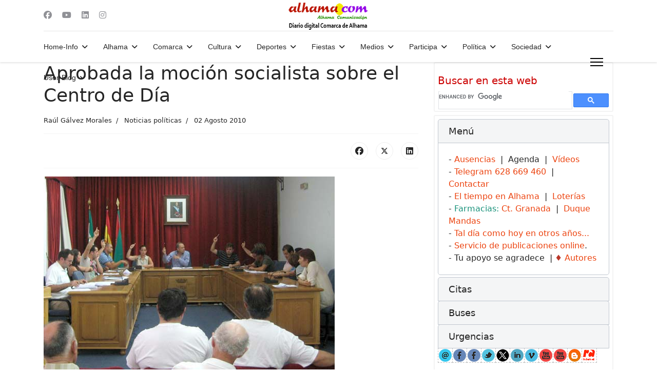

--- FILE ---
content_type: text/html; charset=utf-8
request_url: https://alhama.com/digital/politica/noticias-politicas/4247-aprobada-la-mocion-socialista-sobre-el-centro-de-dia
body_size: 22361
content:

<!doctype html>
<html lang="es-es" dir="ltr">
	<head>
		
		<meta name="viewport" content="width=device-width, initial-scale=1, shrink-to-fit=no">
		<meta charset="utf-8">
	<meta name="rights" content="@alhama.com | Alhama Comunicación">
	<meta name="twitter:card" content="summary_large_image">
	<meta name="twitter:title" content="Aprobada la moción socialista sobre el Centro de Día">
	<meta name="twitter:image" content="https://alhama.com/digital/images/stories/politica/pleno_29072010.jpg">
	<meta name="twitter:description" content="Noticias de la Comarca de Alhama y su gente">
	<meta name="author" content="Raúl Gálvez Morales">
	<meta property="og:title" content="Aprobada la moción socialista sobre el Centro de Día">
	<meta property="og:type" content="article">
	<meta property="og:url" content="https://alhama.com/digital/politica/noticias-politicas/4247-aprobada-la-mocion-socialista-sobre-el-centro-de-dia">
	<meta property="og:site_name" content="alhama.com">
	<meta property="og:description" content="Noticias de la Comarca de Alhama y su gente">
	<meta name="description" content="Alhama Comunicación, la información de Alhama de Granada y Comarca.">
	<meta name="generator" content="Joomla! - Open Source Content Management">
	<title>Aprobada la moción socialista sobre el Centro de Día</title>
	<link href="/digital/images/favicon.ico" rel="icon" type="image/vnd.microsoft.icon">
<link href="/digital/media/tabsaccordions/css/style.min.css?c51491" rel="stylesheet">
	<link href="/digital/media/tabsaccordions/css/theme-neutral.min.css?c51491" rel="stylesheet">
	<link href="/digital/media/com_yendifvideoshare/css/site.css?c51491" rel="stylesheet">
	<link href="/digital/media/vendor/joomla-custom-elements/css/joomla-alert.min.css?0.4.1" rel="stylesheet">
	<link href="/digital/media/plg_content_socialshare/css/socialshare.css?c51491" rel="stylesheet">
	<link href="/digital/templates/shaper_helixultimate/css/bootstrap.min.css" rel="stylesheet">
	<link href="/digital/plugins/system/helixultimate/assets/css/chosen.css" rel="stylesheet">
	<link href="/digital/plugins/system/helixultimate/assets/css/system-j4.min.css" rel="stylesheet">
	<link href="/digital/media/system/css/joomla-fontawesome.min.css?c51491" rel="stylesheet">
	<link href="/digital/templates/shaper_helixultimate/css/template.css" rel="stylesheet">
	<link href="/digital/templates/shaper_helixultimate/css/presets/preset2.css" rel="stylesheet">
	<link href="/digital/templates/shaper_helixultimate/css/custom.css" rel="stylesheet">
	<style>
		#yendif-video-share-playlist-415 .yendif-video-share-playlist-videos {
			max-height: 1599px;
		}
	</style>
	<style>
		#yendif-video-share-playlist-340 .yendif-video-share-playlist-videos {
			max-height: 1599px;
		}
	</style>
	<style>.com-content #sp-main-body { padding: 70px 0; }

#sp-left .sp-module,#sp-right .sp-module{margin-top:6px;border:2px solid #f3f3f3;padding:6px;border-radius:3px}#sp-left .sp-module:first-child,#sp-right .sp-module:first-child{margin-top:0}#sp-left .sp-module .sp-module-title,#sp-right .sp-module .sp-module-title{margin:0 0 3px;padding-bottom:3px;font-size:20px;font-weight:700;border-bottom:3px solid #f3f3f3}#sp-left .sp-module ul,#sp-right .sp-module ul{list-style:none;padding:0;margin:0}#sp-left .sp-module ul>li,#sp-right .sp-module ul>li{display:block;border-bottom:1px solid #f3f3f3}#sp-left .sp-module ul>li>a,#sp-right .sp-module ul>li>a{display:block;padding:5px 0;line-height:30px;padding:2px 0}


/* =====================================================
   MÓDULO: Noticias-anteriores
   Fondo crema claro diferenciado del blanco
   ===================================================== */

.sp-module.noticias-anteriores {
    background-color: #efe8d6 !important;   /* crema claro visible */
    padding: 1.8rem;
    border: 1px solid #e0d6bf;
    border-radius: 6px;
    box-shadow: inset 0 0 0 1px #e6dcc4;
}

/* Título del módulo */
.sp-module.noticias-anteriores .sp-module-title,
.sp-module.noticias-anteriores .mod-title {
    color: #000;
}

/* Texto general */
.sp-module.noticias-anteriores,
.sp-module.noticias-anteriores p,
.sp-module.noticias-anteriores a {
    color: #000;
}

/* Rótulo superior "noticias-anteriores" */
.sp-module.noticias-anteriores::before {
    content: "Noticias en el tiempo, de años anteriores";
    display: block;
    font-size: 0.75rem;
    letter-spacing: 0.08em;
    text-transform: uppercase;
    color: #7a6f57;
    margin-bottom: 0.9rem;
}</style>
	<style>.sp-megamenu-parent > li > a, .sp-megamenu-parent > li > span, .sp-megamenu-parent .sp-dropdown li.sp-menu-item > a{font-family: 'Arial', sans-serif;text-decoration: none;}
</style>
	<style>.menu.nav-pills > li > a, .menu.nav-pills > li > span, .menu.nav-pills .sp-dropdown li.sp-menu-item > a{font-family: 'Arial', sans-serif;text-decoration: none;}
</style>
	<style>.logo-image {height:60px;}.logo-image-phone {height:60px;}</style>
	<style>@media(max-width: 992px) {.logo-image {height: 36px;}.logo-image-phone {height: 36px;}}</style>
	<style>@media(max-width: 576px) {.logo-image {height: 36px;}.logo-image-phone {height: 36px;}}</style>
<script src="/digital/media/tabsaccordions/js/script.min.js?c51491" type="333ad0decc10a05745ab83d4-module"></script>
	<script type="application/json" class="joomla-script-options new">{"joomla.jtext":{"RLTA_BUTTON_SCROLL_LEFT":"Scroll buttons to the left","RLTA_BUTTON_SCROLL_RIGHT":"Scroll buttons to the right","ERROR":"Error","MESSAGE":"Mensaje","NOTICE":"Notificación","WARNING":"Advertencia","JCLOSE":"Cerrar","JOK":"OK","JOPEN":"Abrir"},"data":{"breakpoints":{"tablet":991,"mobile":480},"header":{"stickyOffset":"100"}},"system.paths":{"root":"\/digital","rootFull":"https:\/\/alhama.com\/digital\/","base":"\/digital","baseFull":"https:\/\/alhama.com\/digital\/"},"csrf.token":"549ebb882ac18b0f7a7db4c1399d150f"}</script>
	<script src="/digital/media/system/js/core.min.js?a3d8f8" type="333ad0decc10a05745ab83d4-text/javascript"></script>
	<script src="/digital/media/vendor/jquery/js/jquery.min.js?3.7.1" type="333ad0decc10a05745ab83d4-text/javascript"></script>
	<script src="/digital/media/vendor/jquery/js/jquery-noconflict.min.js?3.7.1" type="333ad0decc10a05745ab83d4-text/javascript"></script>
	<script src="/digital/media/vendor/bootstrap/js/alert.min.js?5.3.8" type="333ad0decc10a05745ab83d4-module"></script>
	<script src="/digital/media/vendor/bootstrap/js/button.min.js?5.3.8" type="333ad0decc10a05745ab83d4-module"></script>
	<script src="/digital/media/vendor/bootstrap/js/carousel.min.js?5.3.8" type="333ad0decc10a05745ab83d4-module"></script>
	<script src="/digital/media/vendor/bootstrap/js/collapse.min.js?5.3.8" type="333ad0decc10a05745ab83d4-module"></script>
	<script src="/digital/media/vendor/bootstrap/js/dropdown.min.js?5.3.8" type="333ad0decc10a05745ab83d4-module"></script>
	<script src="/digital/media/vendor/bootstrap/js/modal.min.js?5.3.8" type="333ad0decc10a05745ab83d4-module"></script>
	<script src="/digital/media/vendor/bootstrap/js/offcanvas.min.js?5.3.8" type="333ad0decc10a05745ab83d4-module"></script>
	<script src="/digital/media/vendor/bootstrap/js/popover.min.js?5.3.8" type="333ad0decc10a05745ab83d4-module"></script>
	<script src="/digital/media/vendor/bootstrap/js/scrollspy.min.js?5.3.8" type="333ad0decc10a05745ab83d4-module"></script>
	<script src="/digital/media/vendor/bootstrap/js/tab.min.js?5.3.8" type="333ad0decc10a05745ab83d4-module"></script>
	<script src="/digital/media/vendor/bootstrap/js/toast.min.js?5.3.8" type="333ad0decc10a05745ab83d4-module"></script>
	<script src="/digital/media/system/js/showon.min.js?e51227" type="333ad0decc10a05745ab83d4-module"></script>
	<script src="/digital/media/mod_menu/js/menu.min.js?c51491" type="333ad0decc10a05745ab83d4-module"></script>
	<script src="/digital/media/com_yendifvideoshare/js/site.js?c51491" defer type="333ad0decc10a05745ab83d4-text/javascript"></script>
	<script src="/digital/media/system/js/messages.min.js?9a4811" type="333ad0decc10a05745ab83d4-module"></script>
	<script src="/digital/plugins/system/helixultimate/assets/js/chosen.jquery.js" type="333ad0decc10a05745ab83d4-text/javascript"></script>
	<script src="/digital/templates/shaper_helixultimate/js/main.js" type="333ad0decc10a05745ab83d4-text/javascript"></script>
	<script type="333ad0decc10a05745ab83d4-text/javascript">rltaSettings = {"switchToAccordions":true,"switchBreakPoint":576,"buttonScrollSpeed":5,"addHashToUrls":true,"rememberActive":false,"wrapButtons":false}</script>
	<script type="application/ld+json">{"@context":"https://schema.org","@graph":[{"@type":"Organization","@id":"https://alhama.com/digital/#/schema/Organization/base","name":"Alhama Comunicación","url":"https://alhama.com/digital/"},{"@type":"WebSite","@id":"https://alhama.com/digital/#/schema/WebSite/base","url":"https://alhama.com/digital/","name":"Alhama Comunicación","publisher":{"@id":"https://alhama.com/digital/#/schema/Organization/base"}},{"@type":"WebPage","@id":"https://alhama.com/digital/#/schema/WebPage/base","url":"https://alhama.com/digital/politica/noticias-politicas/4247-aprobada-la-mocion-socialista-sobre-el-centro-de-dia","name":"Aprobada la moción socialista sobre el Centro de Día","description":"Alhama Comunicación, la información de Alhama de Granada y Comarca.","isPartOf":{"@id":"https://alhama.com/digital/#/schema/WebSite/base"},"about":{"@id":"https://alhama.com/digital/#/schema/Organization/base"},"inLanguage":"es-ES"},{"@type":"Article","@id":"https://alhama.com/digital/#/schema/com_content/article/4247","name":"Aprobada la moción socialista sobre el Centro de Día","headline":"Aprobada la moción socialista sobre el Centro de Día","inLanguage":"es-ES","author":{"@type":"Person","name":"Raúl Gálvez Morales"},"articleSection":"Noticias políticas","dateCreated":"2010-08-02T19:44:49+00:00","isPartOf":{"@id":"https://alhama.com/digital/#/schema/WebPage/base"}}]}</script>
	<script type="333ad0decc10a05745ab83d4-text/javascript">template="shaper_helixultimate";</script>
	<meta property="og:image" itemprop="image" content="https://alhama.com/digital/images/stories/politica/pleno_29072010.jpg" />
			</head>
	<body class="site helix-ultimate hu com_content com-content view-article layout-blog task-none itemid-214 es-es ltr layout-fluid offcanvas-init offcanvs-position-right">

					<div id="fb-root"></div>
<script async defer crossorigin="anonymous" src="https://connect.facebook.net/es_ES/sdk.js#xfbml=1&version=v24.0&appId=791174332630799" type="333ad0decc10a05745ab83d4-text/javascript"></script>
		
		
		<div class="body-wrapper">
			<div class="body-innerwrapper">
				
<div id="sp-header-topbar">
	<div class="container">
		<div class="container-inner">
		<div class="row align-items-center">
					<!-- Contact -->
					<div id="sp-contact" class="col-6 col-xl-5">
													<ul class="social-icons"><li class="social-icon-facebook"><a target="_blank" rel="noopener noreferrer" href="https://www.facebook.com/AlhamaComunicacion/" aria-label="Facebook"><span class="fab fa-facebook" aria-hidden="true"></span></a></li><li class="social-icon-youtube"><a target="_blank" rel="noopener noreferrer" href="https://www.youtube.com/@alhamacom" aria-label="Youtube"><span class="fab fa-youtube" aria-hidden="true"></span></a></li><li class="social-icon-linkedin"><a target="_blank" rel="noopener noreferrer" href="https://www.linkedin.com/in/alhamacom/" aria-label="Linkedin"><span class="fab fa-linkedin" aria-hidden="true"></span></a></li><li class="social-icon-instagram"><a target="_blank" rel="noopener noreferrer" href="https://www.instagram.com/alhamacomunicacion/" aria-label="Instagram"><span class="fab fa-instagram" aria-hidden="true"></span></a></li></ul>						
											</div>
	
					<!-- Logo -->
					<div id="sp-logo" class="col-12 col-xl-2 d-none d-xl-block">
						<div class="sp-column d-flex align-items-center  justify-content-center">
															
								<div class="logo"><a href="https://alhama.com/digital/">
				<img class='logo-image  d-none d-lg-inline-block'
					srcset='https://alhama.com/digital/images/logos_template/logo_ac_ddca_200x60.png 1x, https://alhama.com/digital/images/logos_template/logo_ac_ddca_200x60.png 2x'
					src='https://alhama.com/digital/images/logos_template/logo_ac_ddca_200x60.png'
					height='60'
					alt='Para nuestra comarca y su gente'
				/>
				<img class="logo-image-phone d-inline-block d-lg-none" src="https://alhama.com/digital/images/logos_template/logo_ac_ddca_200x60.png" alt="Para nuestra comarca y su gente" /></a></div>													</div>
					</div>

					<!-- Social -->
					<div id="sp-social" class="col-6 col-xl-5">
						<div class="sp-column d-flex justify-content-end">
							<!-- Social icons -->
							<div class="social-wrap d-flex align-items-center">
								
																																</div>

							<!-- Related Modules -->
							<div class="d-none d-lg-flex header-modules align-items-center">
								
															</div>
						</div>
					</div>
				</div>
		</div>
	</div>
</div>

<header id="sp-header" class="lg-header">
	<div class="container">
		<div class="container-inner">
			<!-- Menu -->
			<div class="row">
				<div class="col-lg-3 col-6 d-block d-xl-none">
					<div class="sp-column d-flex justify-content-between align-items-center">
						<div id="sp-logo" class="menu-with-offcanvas">
							
							<div class="logo"><a href="https://alhama.com/digital/">
				<img class='logo-image  d-none d-lg-inline-block'
					srcset='https://alhama.com/digital/images/logos_template/logo_ac_ddca_200x60.png 1x, https://alhama.com/digital/images/logos_template/logo_ac_ddca_200x60.png 2x'
					src='https://alhama.com/digital/images/logos_template/logo_ac_ddca_200x60.png'
					height='60'
					alt='Para nuestra comarca y su gente'
				/>
				<img class="logo-image-phone d-inline-block d-lg-none" src="https://alhama.com/digital/images/logos_template/logo_ac_ddca_200x60.png" alt="Para nuestra comarca y su gente" /></a></div>						</div>
					</div>
				</div>

				<div class="col-lg-9 col-6 col-xl-12">
					<div class="d-flex justify-content-end justify-content-xl-center align-items-center">
						<!-- Left toggler  -->
						
						<nav class="sp-megamenu-wrapper d-flex" role="navigation" aria-label="navigation"><ul class="sp-megamenu-parent menu-animation-fade-up d-none d-lg-block"><li class="sp-menu-item sp-has-child"><a   href="/digital/"  >Home-Info</a><div class="sp-dropdown sp-dropdown-main sp-menu-right" style="width: 240px;"><div class="sp-dropdown-inner"><ul class="sp-dropdown-items"><li class="sp-menu-item"><a   href="/digital/home/agenda"  >Agenda</a></li><li class="sp-menu-item"><a   href="/digital/home/anexos"  >Anexos</a></li><li class="sp-menu-item"><a   href="/digital/home/calendario-alhameno"  >Calendario alhameño</a></li><li class="sp-menu-item"><a   href="/digital/home/contactar"  >Contactar</a></li><li class="sp-menu-item"><a   href="/digital/home/informacion-legal"  >Información legal</a></li><li class="sp-menu-item"><a   href="/digital/home/normas-blogs-y-secciones"  >Normas de blogs y secciones</a></li><li class="sp-menu-item"><a   href="/digital/home/normas-del-foro-y-comentarios"  >Normas del foro y comentarios</a></li><li class="sp-menu-item"><a   href="/digital/home/tal-dia-como-hoy-publicabamos"  >Tal día como hoy publicábamos...</a></li><li class="sp-menu-item"><a   href="/digital/home/telefonos"  >Teléfonos de interés</a></li></ul></div></div></li><li class="sp-menu-item sp-has-child"><span  class=" sp-menu-heading"  >Alhama</span><div class="sp-dropdown sp-dropdown-main sp-menu-right" style="width: 240px;"><div class="sp-dropdown-inner"><ul class="sp-dropdown-items"><li class="sp-menu-item"><a   href="/digital/alhama/noticias"  >* Noticias de Alhama</a></li><li class="sp-menu-item"><a   href="/digital/alhama/situacion"  >* Situación</a></li><li class="sp-menu-item"><span  class=" sp-menu-separator"  >-</span></li><li class="sp-menu-item"><a   href="/digital/alhama/agricultura"  >Agricultura</a></li><li class="sp-menu-item"><a   href="/digital/alhama/concursos"  >Concursos</a></li><li class="sp-menu-item"><a   href="/digital/alhama/convocatorias-y-cursos"  >Convocatorias y Cursos</a></li><li class="sp-menu-item"><a   href="/digital/alhama/empleo"  >Empleo</a></li><li class="sp-menu-item"><a   href="/digital/alhama/empresas-y-economia"  >Empresas y Economía</a></li><li class="sp-menu-item"><a   href="/digital/alhama/instituciones"  >Instituciones</a></li><li class="sp-menu-item"><a   href="/digital/alhama/opinion"  >Opinión</a></li><li class="sp-menu-item"><a   href="/digital/alhama/reportajes"  >Reportajes</a></li><li class="sp-menu-item"><a   href="/digital/alhama/termalismo"  >Termalismo</a></li><li class="sp-menu-item"><a   href="/digital/alhama/turismo"  >Turismo</a></li><li class="sp-menu-item"><a   href="/digital/alhama/vino"  >Vino</a></li></ul></div></div></li><li class="sp-menu-item sp-has-child"><span  class=" sp-menu-heading"  >Comarca</span><div class="sp-dropdown sp-dropdown-main sp-menu-right" style="width: 240px;"><div class="sp-dropdown-inner"><ul class="sp-dropdown-items"><li class="sp-menu-item"><a   href="/digital/comarca/noticias-comarca-alhama"  >* Noticias Comarca de Alhama</a></li><li class="sp-menu-item"><a   href="/digital/comarca/mancomunidad-municipios"  >* Mancomunidad de Municipios</a></li><li class="sp-menu-item"><a   href="/digital/comarca/empleo"  >* Empleo</a></li><li class="sp-menu-item"><a   href="/digital/comarca/parque-natural"  >* Parque Natural</a></li><li class="sp-menu-item"><a   href="/digital/comarca/noticias-temple"  >* Noticias del Temple</a></li><li class="sp-menu-item"><a   href="/digital/comarca/comarcas-alhama-loja"  >* Comarcas de Alhama y Loja</a></li><li class="sp-menu-item"><span  class=" sp-menu-separator"  >- - POBLACIONES COMARCA</span></li><li class="sp-menu-item"><a   href="/digital/comarca/arenas"  >Arenas del Rey</a></li><li class="sp-menu-item"><a   href="/digital/comarca/buenavista"  >Buenavista</a></li><li class="sp-menu-item"><a   href="/digital/comarca/cacin"  >Cacín</a></li><li class="sp-menu-item"><a   href="/digital/comarca/almendral"  >El Almendral (de Zafarraya)</a></li><li class="sp-menu-item"><a   href="/digital/comarca/turro"  >El Turro</a></li><li class="sp-menu-item"><a   href="/digital/comarca/fornes"  >Fornes</a></li><li class="sp-menu-item"><a   href="/digital/comarca/jatar"  >Játar</a></li><li class="sp-menu-item sp-has-child"><a   href="/digital/comarca/jayena"  >Jayena</a><div class="sp-dropdown sp-dropdown-sub sp-menu-right" style="width: 240px;"><div class="sp-dropdown-inner"><ul class="sp-dropdown-items"><li class="sp-menu-item"><a   href="/digital/comarca/jayena/retrovisor"  >Jayena en el retrovisor</a></li></ul></div></div></li><li class="sp-menu-item"><a   href="/digital/comarca/resinera"  >La Resinera</a></li><li class="sp-menu-item"><a   href="/digital/comarca/bermejales"  >Los Bermejales (Pantano)</a></li><li class="sp-menu-item"><a   href="/digital/comarca/pilas"  >Pilas de Algaida</a></li><li class="sp-menu-item"><a   href="/digital/comarca/stcruz"  >Santa Cruz del Comercio</a></li><li class="sp-menu-item"><a   href="/digital/comarca/seco-l"  >Seco de Lucena (Valenzuela)</a></li><li class="sp-menu-item"><a   href="/digital/comarca/ventas"  >Ventas de Zafarraya</a></li><li class="sp-menu-item"><a   href="/digital/comarca/zafarraya"  >Zafarraya</a></li></ul></div></div></li><li class="sp-menu-item sp-has-child"><span  class=" sp-menu-heading"  >Cultura</span><div class="sp-dropdown sp-dropdown-main sp-menu-right" style="width: 240px;"><div class="sp-dropdown-inner"><ul class="sp-dropdown-items"><li class="sp-menu-item"><a   href="/digital/cultura/noticias-culturales"  >* Noticias Culturales</a></li><li class="sp-menu-item"><a   href="/digital/cultura/historia"  >* Historia</a></li><li class="sp-menu-item"><span  class=" sp-menu-separator"  >- - CENTROS DOCENTES - - -</span></li><li class="sp-menu-item"><a   href="/digital/cultura/centro-adultos"  >Centro de Adultos</a></li><li class="sp-menu-item"><a   href="/digital/cultura/colegios"  >Colegios</a></li><li class="sp-menu-item"><a   href="/digital/cultura/instituto"  >Instituto - IES Alhama</a></li><li class="sp-menu-item"><span  class=" sp-menu-separator"  >- - ACTIVIDAD CULTURAL - - -</span></li><li class="sp-menu-item"><a   href="/digital/cultura/certamen-fotografico"  >Certamen Fotográfico</a></li><li class="sp-menu-item"><a   href="/digital/cultura/certamen-literario"  >Certamen Literario</a></li><li class="sp-menu-item"><a   href="/digital/cultura/cuentos"  >Cuentos (y separadores)</a></li><li class="sp-menu-item"><a   href="/digital/cultura/libros-publicaciones"  >Libros y Publicaciones</a></li><li class="sp-menu-item"><a   href="/digital/cultura/musica"  >Música</a></li><li class="sp-menu-item"><a   href="/digital/cultura/pintura"  >Pintura</a></li></ul></div></div></li><li class="sp-menu-item sp-has-child"><span  class=" sp-menu-heading"  >Deportes</span><div class="sp-dropdown sp-dropdown-main sp-menu-right" style="width: 240px;"><div class="sp-dropdown-inner"><ul class="sp-dropdown-items"><li class="sp-menu-item"><a   href="/digital/deportes/noticias-deportivas"  >* Noticias Deportivas</a></li><li class="sp-menu-item"><a   href="/digital/deportes/artes-marciales"  >Artes Marciales</a></li><li class="sp-menu-item"><a   href="/digital/deportes/baloncesto"  >Baloncesto</a></li><li class="sp-menu-item"><a   href="/digital/deportes/box-alhama-fitness"  >Box Alhama Fitness</a></li><li class="sp-menu-item"><a   href="/digital/deportes/caza"  >Caza</a></li><li class="sp-menu-item"><a   href="/digital/deportes/ciclismo"  >Ciclismo</a></li><li class="sp-menu-item"><a   href="/digital/deportes/competiciones"  >Competiciones</a></li><li class="sp-menu-item"><a   href="/digital/deportes/fondo"  >Fondo</a></li><li class="sp-menu-item"><span  class=" sp-menu-separator"  >Fútbol</span></li><li class="sp-menu-item"><a   href="/digital/deportes/futbol-sala"  >Fútbol Sala</a></li><li class="sp-menu-item"><a   href="/digital/deportes/granada-cf"  >Granada CF</a></li><li class="sp-menu-item"><a   href="/digital/deportes/gimnasia"  >Gimnasia</a></li><li class="sp-menu-item"><a   href="/digital/deportes/liga-de-verano"  >Liga de verano</a></li><li class="sp-menu-item"><a   href="/digital/deportes/motos"  >Motos</a></li><li class="sp-menu-item"><a   href="/digital/deportes/padel"  >Pádel</a></li><li class="sp-menu-item"><a   href="/digital/deportes/pesca"  >Pesca</a></li><li class="sp-menu-item"><a   href="/digital/deportes/senderismo"  >Senderismo</a></li><li class="sp-menu-item"><a   href="/digital/deportes/ud-alhamena"  >UD Alhameña</a></li><li class="sp-menu-item"><a   href="/digital/deportes/ultra-trail"  >Ultimate Trail</a></li></ul></div></div></li><li class="sp-menu-item sp-has-child"><span  class=" sp-menu-heading"  >Fiestas</span><div class="sp-dropdown sp-dropdown-main sp-menu-right" style="width: 240px;"><div class="sp-dropdown-inner"><ul class="sp-dropdown-items"><li class="sp-menu-item"><a   href="/digital/fiestas/candelaria"  >Candelaria</a></li><li class="sp-menu-item"><a   href="/digital/fiestas/carnaval"  >Carnaval</a></li><li class="sp-menu-item"><a   href="/digital/fiestas/eventos"  >Eventos</a></li><li class="sp-menu-item"><a   href="/digital/fiestas/feria"  >Feria</a></li><li class="sp-menu-item"><a   href="/digital/fiestas/festival"  >Festival de Música</a></li><li class="sp-menu-item"><a   href="/digital/fiestas/festival-infantil"  >Festival Infantil</a></li><li class="sp-menu-item"><a   href="/digital/fiestas/vino"  >Fiesta del vino</a></li><li class="sp-menu-item"><a   href="/digital/fiestas/pro-joven"  >Pro-Joven</a></li><li class="sp-menu-item"><a   href="/digital/fiestas/romeria"  >Romería</a></li></ul></div></div></li><li class="sp-menu-item sp-has-child"><span  class=" sp-menu-heading"  >Medios</span><div class="sp-dropdown sp-dropdown-main sp-menu-right" style="width: 240px;"><div class="sp-dropdown-inner"><ul class="sp-dropdown-items"><li class="sp-menu-item"><a   href="/digital/medios/noticias-medios"  >* Noticias Medios</a></li><li class="sp-menu-item"><span  class=" sp-menu-separator"  >Boletines</span></li><li class="sp-menu-item"><a   href="/digital/medios/entrevistas"  >Entrevistas</a></li><li class="sp-menu-item"><a   href="/digital/medios/internautas"  >Internautas</a></li><li class="sp-menu-item"><a   href="/digital/medios/alhama-comarcal"  >Publicación: Alhama Comarcal</a></li><li class="sp-menu-item"><a   href="/digital/medios/prensa-comarca"  >Publicación: Comarca de Alhama</a></li><li class="sp-menu-item"><a   href="/digital/medios/publicidad"  >Publicidad</a></li><li class="sp-menu-item"><a   href="/digital/medios/radio-alhama-historica"  >Radio Alhama Histórica</a></li><li class="sp-menu-item"><a   href="/digital/medios/radio-alhama-internet"  >Radio Alhama Internet</a></li><li class="sp-menu-item"><span  class=" sp-menu-separator"  >Radio Alhama - ARCHIVO</span></li><li class="sp-menu-item"><a   href="/digital/medios/revista-prensa"  >Revista de Prensa</a></li><li class="sp-menu-item"><a   href="/digital/medios/tecnologia"  >Tecnología</a></li><li class="sp-menu-item"><span  class=" sp-menu-separator"  >Televisión Alhama</span></li><li class="sp-menu-item"><a   href="/digital/medios/videos"  >Vídeos * GALERÍA</a></li><li class="sp-menu-item"><a   href="/digital/medios/videos-ultimos"  >Vídeos últimos</a></li></ul></div></div></li><li class="sp-menu-item sp-has-child"><span  class=" sp-menu-heading"  >Participa</span><div class="sp-dropdown sp-dropdown-main sp-menu-right" style="width: 240px;"><div class="sp-dropdown-inner"><ul class="sp-dropdown-items"><li class="sp-menu-item"><a   href="/digital/participa/cartas-al-director"  >Cartas al Director</a></li><li class="sp-menu-item"><a   href="/digital/participa/cartas-de-amor"  >Cartas de Amor</a></li><li class="sp-menu-item"><a   href="/digital/participa/opinion"  >Opinión</a></li><li class="sp-menu-item"><a   href="/digital/participa/vacaciones"  >Vacaciones</a></li><li class="sp-menu-item"><a   href="/digital/participa/vecinos"  >Vecinos</a></li><li class="sp-menu-item"><span  class=" sp-menu-separator"  >-</span></li><li class="sp-menu-item"><span  class=" sp-menu-separator"  >USUARIOS - COLABORADORES</span></li><li class="sp-menu-item"><a   href="/digital/participa/autores"  >- Autores y colaboradores</a></li><li class="sp-menu-item"><a   href="/digital/participa/articulos-de-usuarios"  >- Artículos de usuarios</a></li><li class="sp-menu-item"><span  class=" sp-menu-separator"  >- Listado noticias blog</span></li></ul></div></div></li><li class="sp-menu-item sp-has-child active"><span  class=" sp-menu-heading"  >Política</span><div class="sp-dropdown sp-dropdown-main sp-menu-right" style="width: 240px;"><div class="sp-dropdown-inner"><ul class="sp-dropdown-items"><li class="sp-menu-item current-item active"><a aria-current="page"  href="/digital/politica/noticias-politicas"  >* Noticias Políticas</a></li><li class="sp-menu-item"><a   href="/digital/politica/elecciones"  >Elecciones</a></li><li class="sp-menu-item"><a   href="/digital/politica/memoria-historica"  >Memoria Histórica y democrática</a></li><li class="sp-menu-item"><a   href="/digital/politica/republica"  >República</a></li><li class="sp-menu-item"><span  class=" sp-menu-separator"  >Victimas del Franquismo</span></li><li class="sp-menu-item"><span  class=" sp-menu-separator"  >- - PARTIDOS POLÍTICOS</span></li><li class="sp-menu-item"><a   href="/digital/politica/ciudadanos"  >Ciudadanos</a></li><li class="sp-menu-item"><a   href="/digital/politica/izquierda-unida"  >Izquierda Unida - IU</a></li><li class="sp-menu-item"><a   href="/digital/politica/psa"  >Partidos Socialista And. - PSA</a></li><li class="sp-menu-item"><span  class=" sp-menu-separator"  >PODEMOS</span></li><li class="sp-menu-item"><a   href="/digital/politica/pp"  >PP - Partido Popular</a></li><li class="sp-menu-item"><a   href="/digital/politica/psoe"  >PSOE - P. Socialista Obrero Es.</a></li><li class="sp-menu-item"><span  class=" sp-menu-separator"  >SUMAR</span></li><li class="sp-menu-item"><a   href="/digital/politica/vox"  >VOX</a></li></ul></div></div></li><li class="sp-menu-item sp-has-child"><span  class=" sp-menu-heading"  >Sociedad</span><div class="sp-dropdown sp-dropdown-main sp-menu-right" style="width: 240px;"><div class="sp-dropdown-inner"><ul class="sp-dropdown-items"><li class="sp-menu-item"><a   href="/digital/sociedad/noticias-soclales"  >* Noticias soclales</a></li><li class="sp-menu-item"><a   href="/digital/sociedad/alhama-universitaria"  >Alhama Universitaria</a></li><li class="sp-menu-item"><a   href="/digital/sociedad/alherba"  >Alherba (Alhama-Bagnères)</a></li><li class="sp-menu-item"><a   href="/digital/sociedad/amigos-de-alhama"  >Amigos de Alhama - Asociación</a></li><li class="sp-menu-item"><a   href="/digital/sociedad/asap-protectora-de-animales"  >ASAP, protectora de animales</a></li><li class="sp-menu-item"><a   href="/digital/sociedad/discapacitados"  >Discapacitados - CDO El Lucero</a></li><li class="sp-menu-item"><a   href="/digital/sociedad/encuentros"  >Encuentros</a></li><li class="sp-menu-item"><a   href="/digital/sociedad/mayores"  >Mayores</a></li><li class="sp-menu-item"><a   href="/digital/sociedad/mujer"  >Mujer</a></li><li class="sp-menu-item"><a   href="/digital/sociedad/navidad"  >Navidad</a></li><li class="sp-menu-item"><a   href="/digital/sociedad/ornitologia"  >Ornitología</a></li><li class="sp-menu-item"><a   href="/digital/sociedad/patronato-ea"  >Patronato Estudios Alhameños</a></li><li class="sp-menu-item"><a   href="/digital/sociedad/personajes"  >Personajes</a></li><li class="sp-menu-item"><a   href="/digital/sociedad/ponte-guapa"  >Ponte Guapa Alhama</a></li><li class="sp-menu-item"><a   href="/digital/sociedad/premios-alhama"  >Premios Alhama - Patronato EA</a></li><li class="sp-menu-item"><a   href="/digital/sociedad/premios-ciencias-juridicas"  >Premios Ciencias Jurídicas</a></li><li class="sp-menu-item"><a   href="/digital/sociedad/premios-periodismo"  >Premios de Periodismo</a></li><li class="sp-menu-item"><a   href="/digital/sociedad/religion"  >Religión</a></li><li class="sp-menu-item"><a   href="/digital/sociedad/velada-romances"  >Velada de los Romances</a></li></ul></div></div></li><li class="sp-menu-item sp-has-child"><span  class=" sp-menu-heading"  >User-Blog</span><div class="sp-dropdown sp-dropdown-main sp-menu-right" style="width: 240px;"><div class="sp-dropdown-inner"><ul class="sp-dropdown-items"><li class="sp-menu-item"><a   href="/digital/myblog/vista-atras"  >Al volver la vista atrás</a></li><li class="sp-menu-item"><a   href="/digital/myblog/historia"  >Alhama Histórica</a></li><li class="sp-menu-item"><a   href="/digital/myblog/alhama-suspirada"  >Alhama, la suspirada</a></li><li class="sp-menu-item"><a   href="/digital/myblog/nueva-habana"  >Apuntes desde Nueva Habana</a></li><li class="sp-menu-item"><a   href="/digital/myblog/cacin-on-my-mind"  >Cacín on my mind</a></li><li class="sp-menu-item"><a   href="/digital/myblog/caminos-gentes"  >Caminos y gentes</a></li><li class="sp-menu-item"><a   href="/digital/myblog/cartas-alhamenas"  >Cartas Alhameñas</a></li><li class="sp-menu-item"><a   href="/digital/myblog/cuadros-poeticos-desde-uruguay"  >Cuadros poéticos desde Uruguay</a></li><li class="sp-menu-item"><a   href="/digital/myblog/piedras-hablan"  >Cuando las piedras hablan</a></li><li class="sp-menu-item"><a   href="/digital/myblog/cuentos-del-llano"  >Cuentos del Llano</a></li><li class="sp-menu-item"><a   href="/digital/myblog/duncan-edwards"  >Duncan Edwards</a></li><li class="sp-menu-item"><a   href="/digital/myblog/campesino-inquieto"  >El campesino inquieto</a></li><li class="sp-menu-item"><a   href="/digital/myblog/el-divan-del-trinche"  >El diván del Trinche</a></li><li class="sp-menu-item"><a   href="/digital/myblog/espacio-literario"  >Espacio Literario</a></li><li class="sp-menu-item"><a   href="/digital/myblog/introduccion-al-caos"  >Introducción al caos</a></li><li class="sp-menu-item"><a   href="/digital/myblog/otra-mirada"  >La otra mirada</a></li><li class="sp-menu-item"><a   href="/digital/myblog/madre-tierra"  >Madre Tierra</a></li><li class="sp-menu-item"><a   href="/digital/myblog/memorias-santena"  >Memorias de Santeña</a></li><li class="sp-menu-item"><a   href="/digital/myblog/mundo-loco"  >Mundo loco</a></li><li class="sp-menu-item"><a   href="/digital/myblog/palabra-tiempo"  >Palabra en el tiempo</a></li><li class="sp-menu-item"><a   href="/digital/myblog/phot-on-alonso"  >Phot-ON-Alonso</a></li><li class="sp-menu-item"><a   href="/digital/myblog/alhameno-mundo"  >Un alhameño por el mundo</a></li><li class="sp-menu-item"><a   href="/digital/myblog/volviendo-al-ayer"  >Volviendo al ayer</a></li><li class="sp-menu-item"><a   href="/digital/myblog/with-other-eyes"  >With other eyes</a></li></ul></div></div></li></ul></nav>						<div class="menu-with-offcanvas">
							
						</div>

						<!-- Right toggler  -->
													<div class="ms-3 ps-2">
								
  <a id="offcanvas-toggler"
     class="offcanvas-toggler-secondary offcanvas-toggler-right d-flex align-items-center"
     href="#"
     aria-label="Menu"
     title="Menu">
     <div class="burger-icon"><span></span><span></span><span></span></div>
  </a>							</div>
											</div>
				</div>
			</div>
		</div>
	</div>
</header>				<main id="sp-main">
					
<section id="sp-section-2" >

										<div class="container">
					<div class="container-inner">
						
	
<div class="row">
	
<div id="sp-component" class="col-lg-8 ">
	<div class="sp-column ">
		<div id="system-message-container" aria-live="polite"></div>


		
		<div class="article-details " itemscope itemtype="https://schema.org/Article">
    <meta itemprop="inLanguage" content="es-ES">

    
    
    
    
            <div class="article-header">
                            <h1 itemprop="headline">
                    Aprobada la moción socialista sobre el Centro de Día                </h1>
            
            
            
                    </div>
    
    <div class="article-can-edit d-flex flex-wrap justify-content-between">
                
            </div>

            <div class="article-info">

	
					<span class="createdby" itemprop="author" itemscope itemtype="https://schema.org/Person" title="Escrito por: Raúl Gálvez Morales">
				<span itemprop="name">Raúl Gálvez Morales</span>	</span>
		
		
					<span class="category-name" title="Categoría: Noticias políticas">
			<a href="/digital/politica/noticias-politicas">Noticias políticas</a>
	</span>
		
		
					<span class="published" title="Publicado: 02 Agosto 2010">
	<time datetime="2010-08-02T21:44:49+02:00" itemprop="datePublished">
		02 Agosto 2010	</time>
</span>
		
		
	
			
		
				
			</div>
    
        
                
    
        
        
                    <div class="article-ratings-social-share d-flex justify-content-end">
                <div class="me-auto align-self-center">
                                    </div>
                <div class="social-share-block">
                    <div class="article-social-share">
	<div class="social-share-icon">
		<ul>
											<li>
					<a class="facebook" onClick="if (!window.__cfRLUnblockHandlers) return false; window.open('https://www.facebook.com/sharer.php?u=https://alhama.com/digital/politica/noticias-politicas/4247-aprobada-la-mocion-socialista-sobre-el-centro-de-dia','Facebook','width=600,height=300,left='+(screen.availWidth/2-300)+',top='+(screen.availHeight/2-150)+''); return false;" href="https://www.facebook.com/sharer.php?u=https://alhama.com/digital/politica/noticias-politicas/4247-aprobada-la-mocion-socialista-sobre-el-centro-de-dia" title="Facebook" data-cf-modified-333ad0decc10a05745ab83d4-="">
						<span class="fab fa-facebook" aria-hidden="true"></span>
					</a>
				</li>
																											<li>
					<a class="twitter" title="X (formerly Twitter)" onClick="if (!window.__cfRLUnblockHandlers) return false; window.open('https://twitter.com/share?url=https://alhama.com/digital/politica/noticias-politicas/4247-aprobada-la-mocion-socialista-sobre-el-centro-de-dia&amp;text=Aprobada%20la%20moción%20socialista%20sobre%20el%20Centro%20de%20Día','Twitter share','width=600,height=300,left='+(screen.availWidth/2-300)+',top='+(screen.availHeight/2-150)+''); return false;" href="https://twitter.com/share?url=https://alhama.com/digital/politica/noticias-politicas/4247-aprobada-la-mocion-socialista-sobre-el-centro-de-dia&amp;text=Aprobada%20la%20moción%20socialista%20sobre%20el%20Centro%20de%20Día" data-cf-modified-333ad0decc10a05745ab83d4-="">
					<svg xmlns="http://www.w3.org/2000/svg" viewBox="0 0 512 512" fill="currentColor" style="width: 13.56px;position: relative;top: -1.5px;"><path d="M389.2 48h70.6L305.6 224.2 487 464H345L233.7 318.6 106.5 464H35.8L200.7 275.5 26.8 48H172.4L272.9 180.9 389.2 48zM364.4 421.8h39.1L151.1 88h-42L364.4 421.8z"/></svg>
					</a>
				</li>
																												<li>
						<a class="linkedin" title="LinkedIn" onClick="if (!window.__cfRLUnblockHandlers) return false; window.open('https://www.linkedin.com/shareArticle?mini=true&url=https://alhama.com/digital/politica/noticias-politicas/4247-aprobada-la-mocion-socialista-sobre-el-centro-de-dia','Linkedin','width=585,height=666,left='+(screen.availWidth/2-292)+',top='+(screen.availHeight/2-333)+''); return false;" href="https://www.linkedin.com/shareArticle?mini=true&url=https://alhama.com/digital/politica/noticias-politicas/4247-aprobada-la-mocion-socialista-sobre-el-centro-de-dia" data-cf-modified-333ad0decc10a05745ab83d4-="">
							<span class="fab fa-linkedin" aria-hidden="true"></span>
						</a>
					</li>
										</ul>
		</div>
	</div>
                </div>
            </div>
        
        <div itemprop="articleBody">
            <img src="/digital/images/stories/politica/pleno_29072010.jpg" alt="" width="567" height="401" /><br /><br /><br />El equipo de gobierno de compromete con los acuerdos de la Delegación y con las reivindicaciones que planteaban y preocupaban a los mayores<br /> <br /><span style="font-size: 8pt; color: #993300;">Imagen superior:  Momento de la aprobación de la moción presentada por el Grupo Socialista sobre el Centro de Mayores</span>.<br /><br />
<table style="text-align: right; width: 250px;" border="5" cellspacing="5" cellpadding="5" align="right">
<tbody>
<tr>
<td style="background-color: #ecfed6;"><br />
<p style="text-align: left;">Pleno Ordinario del Ayuntamiento de Alhama, jueves 29 de julio a las 20:00 horas<br /><br />Orden del día<br /><br />1.- Aprobación del Acta/s Pleno sesión/es anterior/es.<br />2.- Adenda al Plan de Emergencia, incorporación Plan Autoprotección líneas eléctricas<br />3.- Reconocimiento extrajudicial de crédito (El Consultor: una de 2008 540,80 revista; 2009 base datos Consultor 1642,63)<br />4.- Aprobación inicial crédito extraordinario aportación municipal urbanismo comercial y suplementos de crédito.<br />5.- Recuperación oficio Camino Encinarejo<br />6.- Moción Grupo Socialista relativa al Centro de Día de Personas Mayores de Alhama<br />7.- Dación de cuenta de Decretos de Alcaldía<br />8.- Comparecencias e informes del Equipo de Gobierno<br />9.- Ruegos y Preguntas</p>
</td>
</tr>
</tbody>
</table>
<p style="text-align: justify;"> El pasado día 29 julio, el Ayuntamiento de Alhama celebró pleno ordinario del citado mes, con nueve puntos en el orden del día, los cinco primeros se desarrollaron sin debate político. El primer punto como viene siendo habitual se aprobó por unanimidad la aprobación de las dos últimas actas. El punto número dos y tres se aprobaron con los votos del grupo socialista y grupo popular y la abstención de IU, tratando estos sobre una adenda al plan de emergencias para incorporación al plan de autoprotección de las líneas eléctricas y un reconocimiento extrajudicial de crédito para pago de consultoría acerca de un juicio ganado por el consistorio.<br /><br /> El punto número cuatro trataba sobre una aprobación inicial de crédito extraordinario para urbanismo comercial, que solo fue aprobado por el equipo de gobierno, mientras que el quinto punto, la recuperación del camino del Encinarejo se aprobó por unanimidad.<br /><br /> El punto número seis fue el que trajo más controversia política, ya que el grupo socialista presentó una moción sobre el Centro de Día con el objetivo de aprobarse las disposiciones que se presentaron en dicho documento, destacándose la solicitud de la reapertura del Centro, garantizando la seguridad hasta que se abra el nuevo centro provisional, y la ratificación de los acuerdos adoptados por la Delegación, acerca del nuevo Centro de Día, sobre su ubicación y tiempo de ejecución. Por otra parte la moción hacía referencia al compromiso del grupo socialista con los mayores de Alhama.<br /><br /> En el debate político, la portavoz de IU, tomó la palabra expresando “estar de acuerdo en varios puntos de la moción socialista” y “en los acuerdos tomados por la Delegación de Igualdad”, también especificó lo siguiente “es obligación del PSOE la preocupación por los mayores” a las palabras de compromiso y colaboración que expresó la portavoz socialista Sonia Jiménez, acerca de las actividades llevadas a cabo por el equipo de gobierno, por último pidió que la comisión que se creara tuviese “oficialidad”. El portavoz del Partido Popular, tomó la palabra a continuación criticándole al Alcalde que no hubiese estado presente en la última asamblea de mayores.<br /><br /> Francisco Escobedo, respondió a la declaración de los populares, expresándole que  “a lo largo de la legislatura no han preguntado ni se han preocupado por los mayores ninguna vez”, mientras que posteriormente enseñó un informe de la arquitecta municipal donde se especifica en el PGOU que en este sitio solo irá un Centro de Mayores, respondiendo el público con aplausos a las declaraciones del Alcalde. Por otra parte Sonia Jiménez le recordó a los populares, que “como Teniente de Alcalde va en representación del Ayuntamiento y del Alcalde en caso de que este no asista”, por su parte José Manuel Moles no usó su derecho a réplica para contestar a la respuesta del Grupo de Gobierno. Por último y antes de la votación el Alcalde tuve que llamar al orden varias veces a la concejala Dolores Iglesias, por no respetar los turnos de palabra tanto populares como Izquierda Unida votaron en contra de la moción presentada, aprobándose esta solo con los votos del equipo de gobierno.<br /><br /></p>
<table style="background-color: #fcfec2;" border="0">
<tbody>
<tr>
<td><br />
<p style="text-align: justify;"><strong>MOCIÓN APROBADA DEL GRUPO SOCIALISTA</strong><br /><br /> De acuerdo y al amparo de lo previsto en el Reglamento de Organización, Funcionamiento y Régimen Jurídico de las Entidades Locales, el Grupo Municipal Socialista del Ayuntamiento de ALHAMA DE GRANADA desea someter a la consideración del Pleno la siguiente MOCIÓN:</p>
<p style="text-align: justify;">El equipo de gobierno socialista siempre ha mostrado su apoyo y colaboración a las personas mayores de Alhama y de una forma más continuada y latente a las personas mayores que son usuarias del Centro de Día de este municipio.</p>
<p style="text-align: justify;">El Ayuntamiento de Alhama presta su colaboración en talleres, cursos, viajes, actividades festivas (como candelaria, día de la mujer, da de la cruz, día de convivencia de mayores), actividades culturales (colaboración en la semana sociocultural), clases de baile, clases de gimnasia así como actuaciones de mejora, reparación y mantenimiento del centro.</p>
<p style="text-align: justify;">Desde el equipo de gobierno socialista siempre hemos mostrado una especial sensibilidad ante sus demandas y necesidades, estando presentes siempre que así nos lo han requerido tanto en las distintas actividades y fiestas como en sus órganos de gobierno, esto es en las Juntas de Gobierno y en las Asambleas.</p>
<p style="text-align: justify;">Y en esta ocasión, ante el cierre del Centro, el pasado 15 de julio no ha sido de distinta manera; desde el Ayuntamiento de Alhama se han llevado a cabo con la Delegación Provincial de Igualdad y Bienestar Social de la Junta de Andalucía gestiones para que no se cerrara durante el periodo vacacional. Que no se haya logrado el objetivo no quiere decir que no se haya hecho todo lo posible por conseguirlo, como algunas personas de manera tendenciosa quieren hacer creer a nuestros mayores.</p>
<p style="text-align: justify;">Estamos convencidos de la necesidad de este servicio para las personas mayores.</p>
<p style="text-align: justify;">Sabemos que hay mayores que sólo salen de sus casas para ir al centro a jugar a la petanca, al subastao, a la ronda, o simplemente a conversar con unos y otros.</p>
<p style="text-align: justify;">Sabemos lo que este centro llena el vacío de muchos de nuestros mayores.</p>
<p style="text-align: justify;">Como ya hemos recalcado anteriormente, nuestro compromiso con los mayores es total y lo hemos demostrado en todas nuestras legislaturas, con nuestros compromisos y hechos. Así este grupo de gobierno ante el anuncio de cierre que la Delegación de Igualdad de la Junta de Andalucía en agosto de 2008, ha realizado todas las gestiones con la Delegación de Igualdad para que el centro estuviese abierto durante todo este periodo, garantizándole las condiciones de seguridad suficientes hasta que lo mayores tuviesen un centro provisional, como ocurre actualmente.</p>
</td>
</tr>
</tbody>
</table>
<br />
<div class="share-container ">
<ul class="socialshare-buttons clearfix">
			            <li class="socialshare-facebook">
                <a href="https://www.facebook.com/sharer/sharer.php?u=https%3A%2F%2Falhama.com%2Fdigital%2Fpolitica%2Fnoticias-politicas%2F4247-aprobada-la-mocion-socialista-sobre-el-centro-de-dia"
                   target="_blank"
                   rel="referrer noopener"
                   aria-label=" Facebook , opens a new window"
                >
                        <span class="socialshare-icon d-flex uk-visible">
                            <svg xmlns="http://www.w3.org/2000/svg" height="1em"
                                 viewBox="0 0 320 512">
                                <path d="M279.14 288l14.22-92.66h-88.91v-60.13c0-25.35 12.42-50.06 52.24-50.06h40.42V6.26S260.43 0 225.36 0c-73.22 0-121.08 44.38-121.08 124.72v70.62H22.89V288h81.39v224h100.17V288z"/>
                            </svg>
                        </span>
                    <span class="socialshare-text d-flex uk-visible">Facebook</span>
                </a>
            </li>
					            <li class="socialshare-twitter">
                <a href="https://twitter.com/intent/tweet?text=Aprobada+la+moci%C3%B3n+socialista+sobre+el+Centro+de+D%C3%ADa%3A+https%3A%2F%2Falhama.com%2Fdigital%2Fpolitica%2Fnoticias-politicas%2F4247-aprobada-la-mocion-socialista-sobre-el-centro-de-dia"
                   target="_blank"
                   rel="referrer noopener"
                   aria-label=" X , opens a new window"
                >
                        <span class="socialshare-icon d-flex uk-visible">
                            <svg xmlns="http://www.w3.org/2000/svg" height="1em"
                                 viewBox="0 0 512 512">
                                <path d="M389.2 48h70.6L305.6 224.2 487 464H345L233.7 318.6 106.5 464H35.8L200.7 275.5 26.8 48H172.4L272.9 180.9 389.2 48zM364.4 421.8h39.1L151.1 88h-42L364.4 421.8z"/>
                            </svg>
                        </span>
                    <span class="socialshare-text d-flex uk-visible">X</span>
                </a>
            </li>
					            <li class="socialshare-linkedin">
                <a href="http://www.linkedin.com/shareArticle?url=https%3A%2F%2Falhama.com%2Fdigital%2Fpolitica%2Fnoticias-politicas%2F4247-aprobada-la-mocion-socialista-sobre-el-centro-de-dia&title=Aprobada+la+moci%C3%B3n+socialista+sobre+el+Centro+de+D%C3%ADa&summary=El+equipo+de+gobierno+de+compromete+con+los+acuerd..."
                   target="_blank"
                   rel="referrer noopener"
                   aria-label=" LinkedIn , opens a new window"
                >
                        <span class="socialshare-icon d-flex uk-visible">
                            <svg xmlns="http://www.w3.org/2000/svg" height="1em"
                                 viewBox="0 0 448 512">
                                <path d="M100.28 448H7.4V148.9h92.88zM53.79 108.1C24.09 108.1 0 83.5 0 53.8a53.79 53.79 0 1 1 107.58 0c0 29.7-24.1 54.3-53.79 54.3zM447.9 448h-92.68V302.4c0-34.7-.7-79.2-48.29-79.2-48.29 0-55.69 37.7-55.69 76.7V448h-92.78V148.9h89.08v40.8h1.3c12.4-23.5 42.69-48.3 87.88-48.3 94 0 111.28 61.9 111.28 142.3V448z"/>
                            </svg>
                        </span>
                    <span class="socialshare-text d-flex uk-visible">LinkedIn</span>
                </a>
            </li>
											            <li class="socialshare-bluesky">
                <a href="https://bsky.app/intent/compose?text=Aprobada+la+moci%C3%B3n+socialista+sobre+el+Centro+de+D%C3%ADa %0Ahttps%3A%2F%2Falhama.com%2Fdigital%2Fpolitica%2Fnoticias-politicas%2F4247-aprobada-la-mocion-socialista-sobre-el-centro-de-dia"
                   target="_blank"
                   rel="referrer noopener"
                   aria-label=" Bluesky , opens a new window"
                >
                        <span class="socialshare-icon d-flex uk-visible">
                            <svg xmlns="http://www.w3.org/2000/svg" height="1em"
                                 viewBox="0 0 20 20">
                                <path d="M9.993,9.149c-.772-1.495-2.865-4.288-4.813-5.662-1.866-1.317-2.58-1.09-3.043-.878-.54.246-.637,1.075-.637,1.563s.265,4.003.444,4.587c.579,1.939,2.628,2.595,4.519,2.382.096-.014.193-.029.294-.039-.096.014-.198.029-.294.039-2.768.41-5.233,1.418-2.001,5.011,3.55,3.675,4.866-.786,5.541-3.053.675,2.262,1.452,6.564,5.474,3.053,3.024-3.053.83-4.601-1.939-5.011-.096-.01-.198-.024-.294-.039.101.014.198.024.294.039,1.89.212,3.945-.444,4.519-2.382.174-.588.444-4.099.444-4.587s-.096-1.317-.637-1.563c-.468-.212-1.177-.439-3.043.878-1.963,1.379-4.056,4.167-4.827,5.662h0Z"/>
                            </svg>
                        </span>
                    <span class="socialshare-text d-flex uk-visible">Bluesky</span>
                </a>
            </li>
														            <li class="socialshare-whatsapp">
                <a href="https://web.whatsapp.com/send?text=Aprobada+la+moci%C3%B3n+socialista+sobre+el+Centro+de+D%C3%ADa+https%3A%2F%2Falhama.com%2Fdigital%2Fpolitica%2Fnoticias-politicas%2F4247-aprobada-la-mocion-socialista-sobre-el-centro-de-dia"
                   target="_blank"
                   rel="referrer noopener"
                   aria-label=" WhatsApp , opens a new window"
                >
                        <span class="socialshare-icon d-flex uk-visible">
                            <svg xmlns="http://www.w3.org/2000/svg" height="1em"
                                 viewBox="0 0 448 512">
                                <path d="M380.9 97.1C339 55.1 283.2 32 223.9 32c-122.4 0-222 99.6-222 222 0 39.1 10.2 77.3 29.6 111L0 480l117.7-30.9c32.4 17.7 68.9 27 106.1 27h.1c122.3 0 224.1-99.6 224.1-222 0-59.3-25.2-115-67.1-157zm-157 341.6c-33.2 0-65.7-8.9-94-25.7l-6.7-4-69.8 18.3L72 359.2l-4.4-7c-18.5-29.4-28.2-63.3-28.2-98.2 0-101.7 82.8-184.5 184.6-184.5 49.3 0 95.6 19.2 130.4 54.1 34.8 34.9 56.2 81.2 56.1 130.5 0 101.8-84.9 184.6-186.6 184.6zm101.2-138.2c-5.5-2.8-32.8-16.2-37.9-18-5.1-1.9-8.8-2.8-12.5 2.8-3.7 5.6-14.3 18-17.6 21.8-3.2 3.7-6.5 4.2-12 1.4-32.6-16.3-54-29.1-75.5-66-5.7-9.8 5.7-9.1 16.3-30.3 1.8-3.7.9-6.9-.5-9.7-1.4-2.8-12.5-30.1-17.1-41.2-4.5-10.8-9.1-9.3-12.5-9.5-3.2-.2-6.9-.2-10.6-.2-3.7 0-9.7 1.4-14.8 6.9-5.1 5.6-19.4 19-19.4 46.3 0 27.3 19.9 53.7 22.6 57.4 2.8 3.7 39.1 59.7 94.8 83.8 35.2 15.2 49 16.5 66.6 13.9 10.7-1.6 32.8-13.4 37.4-26.4 4.6-13 4.6-24.1 3.2-26.4-1.3-2.5-5-3.9-10.5-6.6z"/>
                            </svg>
                        </span>
                    <span class="socialshare-text d-flex uk-visible">WhatsApp</span>
                </a>
            </li>
					            <li class="socialshare-telegram">
                <a href="https://telegram.me/share/url?url=https%3A%2F%2Falhama.com%2Fdigital%2Fpolitica%2Fnoticias-politicas%2F4247-aprobada-la-mocion-socialista-sobre-el-centro-de-dia&text=Aprobada+la+moci%C3%B3n+socialista+sobre+el+Centro+de+D%C3%ADa"
                   target="_blank"
                   rel="referrer noopener"
                   aria-label=" Telegram , opens a new window"
                >
                        <span class="socialshare-icon d-flex uk-visible">
                            <svg xmlns="http://www.w3.org/2000/svg" height="1em"
                                 viewBox="0 0 496 512">
                                <path d="M248,8C111.033,8,0,119.033,0,256S111.033,504,248,504,496,392.967,496,256,384.967,8,248,8ZM362.952,176.66c-3.732,39.215-19.881,134.378-28.1,178.3-3.476,18.584-10.322,24.816-16.948,25.425-14.4,1.326-25.338-9.517-39.287-18.661-21.827-14.308-34.158-23.215-55.346-37.177-24.485-16.135-8.612-25,5.342-39.5,3.652-3.793,67.107-61.51,68.335-66.746.153-.655.3-3.1-1.154-4.384s-3.59-.849-5.135-.5q-3.283.746-104.608,69.142-14.845,10.194-26.894,9.934c-8.855-.191-25.888-5.006-38.551-9.123-15.531-5.048-27.875-7.717-26.8-16.291q.84-6.7,18.45-13.7,108.446-47.248,144.628-62.3c68.872-28.647,83.183-33.623,92.511-33.789,2.052-.034,6.639.474,9.61,2.885a10.452,10.452,0,0,1,3.53,6.716A43.765,43.765,0,0,1,362.952,176.66Z"/>
                            </svg>
                        </span>
                    <span class="socialshare-text d-flex uk-visible">Telegram</span>
                </a>
            </li>
															</ul>
</div>
        </div>

        
        
        
    

        
    

   
                </div>

					<div class="sp-module-content-bottom clearfix">
				<div class="sp-module "><div class="sp-module-content">
<div id="mod-custom207" class="mod-custom custom">
    <p>Si estás registrado en Facbook puedes comentar aquí:</p>
<p><div style="width: 100%; max-width: 800px; margin: 0 auto;"> 
<div class="fb-comments" data-href="" data-width="800" data-numposts="5" data-colorscheme="light"></div> 
</div> 
 
<script type="333ad0decc10a05745ab83d4-text/javascript"> 
(function() { 
// Esperar a que cargue la página 
if (document.readyState === 'loading') { 
document.addEventListener('DOMContentLoaded', initFacebookComments); 
} else { 
initFacebookComments(); 
} 
 
function initFacebookComments() { 
// Obtener URL actual 
var currentUrl = window.location.href; 
 
// Buscar el div de comentarios 
var fbComments = document.querySelector('.fb-comments'); 
if (fbComments) { 
fbComments.setAttribute('data-href', currentUrl); 
 
// Forzar que Facebook recargue el plugin 
if (typeof FB !== 'undefined') { 
FB.XFBML.parse(); 
} 
} 
} 
})(); 
</script></p></div>
</div></div>
			</div>
			</div>
</div>
<aside id="sp-right" class="col-lg-4 "><div class="sp-column "><div class="sp-module "><div class="sp-module-content">
<div id="mod-custom205" class="mod-custom custom">
    <p><h3 style="margin: 0 0 8px 0; color: #cc0000; text-align: left; font-size: 20px; line-height: 1.2;">Buscar en esta web</h3> 
<div style="margin-bottom: -20px;"> 
<script async src="https://cse.google.com/cse.js?cx=70fa3cacfb751400b" type="333ad0decc10a05745ab83d4-text/javascript"></script> 
<div class="gcse-search"></div> 
</div> 
 
<style> 
.gsc-control-cse { 
padding: 0 !important; 
margin-bottom: 0 !important; 
} 
.gsc-search-box { 
margin-bottom: 0 !important; 
} 
.gsc-input-box { 
height: 35px !important; 
} 
table.gsc-search-box { 
margin-bottom: 0 !important; 
} 
table.gsc-search-box td { 
padding: 0 !important; 
} 
</style></p></div>
</div></div><div class="sp-module "><div class="sp-module-content">
<div id="mod-custom112" class="mod-custom custom">
    <!-- START: Tabs & Accordions --><div data-rlta-element="container" data-rlta-state="initial" data-rlta-id="1" data-rlta-type="tabs" data-rlta-title-tag="h3" data-rlta-orientation="horizontal" data-rlta-wrap-buttons="false" data-rlta-remember-active="false" data-rlta-theme="neutral" data-rlta-color-panels="false" data-rlta-positioning="top" data-rlta-alignment="justify" data-rlta-has-button-scroller="false">
<div id="rlta-menu" role="button" aria-controls="rlta-panel-menu" aria-expanded="true" tabindex="0" data-rlta-alias="menu" data-rlta-element="button" data-rlta-state="open" data-rlta-color="red">
    <h3 data-rlta-element="heading">
    Menú</h3>
</div>
<div id="rlta-panel-menu" aria-labelledby="rlta-menu" tabindex="-1" data-rlta-element="panel" data-rlta-state="open" data-rlta-color="red">
    <div data-rlta-element="panel-content">

<p>- <a href="https://ausencias.es/index.html" target="_blank" rel="noopener">Ausencias</a>  |  Agenda  |  <a href="/digital/medios/videos#gsc.tab=0">Vídeos</a><br>- <a href="/digital/medios/noticias-medios/6799">Telegram 628 669 460</a>  |   <a href="/digital/home/contactar#gsc.tab=0">Contactar</a><br>- <a href="https://www.aemet.es/es/eltiempo/prediccion/municipios/alhama-de-granada-id18013" target="_blank" rel="noopener">El tiempo en Alhama</a>  |  <a href="https://www.loteriasyapuestas.es/es" target="_blank" rel="noopener">Loterías</a><br>- <span style="color: #169179;">Farmacias:</span> <a href="https://www.farmacias.es/granada/alhama-de-granada/gabriel-gamiz-gamiz-9150" target="_blank" rel="noopener">Ct. Granada</a>  |  <a href="https://www.farmaciacampossanchisfmas.com/about-us/" target="_blank" rel="noopener">Duque Mandas</a><br>- <a href="/digital/home/tal-dia-como-hoy-publicabamos#gsc.tab=0">Tal día como hoy en otros años...</a><br>- <a href="https://myblog-55tmp2pmzl.live-website.com/" target="_blank" rel="noopener">Servicio de publicaciones online</a>.<br>- Tu apoyo se agradece  | <strong><span style="color: #ba372a;">♦</span></strong> <a href="/digital/participa/autores#gsc.tab=0">Autores</a></p>
</div>
</div>
<div id="rlta-citas" role="button" aria-controls="rlta-panel-citas" aria-expanded="false" tabindex="0" data-rlta-alias="citas" data-rlta-element="button" data-rlta-state="closed">
    <h3 data-rlta-element="heading">
    Citas</h3>
</div>
<div id="rlta-panel-citas" aria-labelledby="rlta-citas" tabindex="-1" hidden="true" data-rlta-element="panel" data-rlta-state="closed" data-rlta-color="false">
    <div data-rlta-element="panel-content">

<p><span style="color: #169179;">Citas previas de diferentes servicios</span> <a href="/digital/alhama/noticias/4297"><strong>(Info</strong></a>)<br>- <a href="https://www.sspa.juntadeandalucia.es/servicioandaluzdesalud/clicsalud/pages/anonimo/agenda/pedirCita.jsf?opcionSeleccionada=MUPEDIRCITA" target="_blank" rel="noopener"><strong>Médico</strong></a>.  ↔  Para pedir cita médica.<br>- <strong><a href="https://saempleo.es/portalsae/?service=https%3A%2F%2Fsaempleo.es%2Fapdweb%2Fweb%2Fguest%2Fhome" target="_blank" rel="noopener">SEPE</a></strong>.  ↔  Cita Previa prestaciones.<br>- <a href="https://saempleo.es/ags/citaprevia/" target="_blank" rel="noopener"><strong>SAE</strong></a>.  ↔  Servicio Andaluz Empleo.</p>
<p><span style="color: #169179;">Seguridad Social:</span><br>- <a href="https://sede.seg-social.gob.es/wps/portal/sede/sede/Ciudadanos/cita+previa+para+pensiones+y+otras+prestaciones/13cita+previa+para+pensiones+y+otras+prestaciones" target="_blank" rel="noopener"><strong>Cita previa</strong></a>.</p>
</div>
</div>
<div id="rlta-buses" role="button" aria-controls="rlta-panel-buses" aria-expanded="false" tabindex="0" data-rlta-alias="buses" data-rlta-element="button" data-rlta-state="closed" data-rlta-color="yellow">
    <h3 data-rlta-element="heading">
    Buses</h3>
</div>
<div id="rlta-panel-buses" aria-labelledby="rlta-buses" tabindex="-1" hidden="true" data-rlta-element="panel" data-rlta-state="closed" data-rlta-color="yellow">
    <div data-rlta-element="panel-content">

<p><span style="color: #169179;"><strong>Provinciales:</strong></span> <a href="https://www.alsa.es/" target="_blank" rel="noopener"><strong>ALSA</strong></a></p>
<p><span style="font-size: 14px; color: #7e8c8d;">(En <strong>ALSA</strong> debes introducir ruta y fecha)</span></p>
<p><strong>Transporte intercomarcal con Alhama</strong><br><span style="font-size: 12px; color: #95a5a6;">- Información de noviembre de 2023</span></p>
<p><span style="color: #169179;"><strong>- Pueblos de la Comarca</strong></span><br>- Llamando al teléfono.:  <strong>955 926 766</strong><br>- Más información <a href="/digital/comarca/noticias-comarca-alhama/15766"><strong>aquí</strong></a>.</p>
<p><span style="color: #169179;"><strong>Horarios de salida</strong></span><br>Días: <strong>Lunes, miércoles y viernes</strong><br>- Desde <span style="color: #169179;"><strong>Jayena</strong></span> 8:30 h. (<span style="color: #ba372a;">2,30</span> €)<br>- Desde <strong><span style="color: #169179;">Fornes</span></strong> 8:42 h. (<span style="color: #ba372a;">1,70</span> €)<br>- Desde <span style="color: #169179;"><strong>Arenas</strong></span> 8:50 h. (<span style="color: #ba372a;">1,20</span> €)<br>- Desde <span style="color: #169179;"><strong>Játar </strong></span>   8:55 h. (<span style="color: #ba372a;">1,00</span> €)<br>Días: <strong>Lunes y viernes</strong><br>- Desde Cacín   9:30 h. (<span style="color: #ba372a;">1,00</span> €)</p>
<p><span style="color: #169179;"><strong>Regreso desde Alhama</strong></span><br>A la <strong>13:00 h</strong>., con igual tarifa.</p>
<p><span style="font-size: 14px; color: #7e8c8d;">(<strong>Nota</strong>, si no nos informan de cambios los datos pueden estar desactualizados)</span></p>
</div>
</div>
<div id="rlta-urgencias" role="button" aria-controls="rlta-panel-urgencias" aria-expanded="false" tabindex="0" data-rlta-alias="urgencias" data-rlta-element="button" data-rlta-state="closed">
    <h3 data-rlta-element="heading">
    Urgencias</h3>
</div>
<div id="rlta-panel-urgencias" aria-labelledby="rlta-urgencias" tabindex="-1" hidden="true" data-rlta-element="panel" data-rlta-state="closed" data-rlta-color="false">
    <div data-rlta-element="panel-content">

<p><span style="font-size: 18px; color: #169179;"><strong>Guardia Civil</strong></span></p>
<p><strong>Alhama de Granada</strong>, Guardia Civil<br>C/ Magistrado Francisco Morales, 5<br>Teléfono:<strong> 958 350 378</strong><br>Horario de oficina:<br>Lunes, miércoles y viernes<br>De 7:30 a 13 h.</p>
<p><strong>Arenas del Rey</strong>, Guardia Civil<br>Teléfono: <strong>958 359 025</strong></p>
<p><strong>Zafarraya</strong>, Guardia Civil<br>Teléfono: <strong>958 362 740</strong></p>
<p><span style="font-size: 18px; color: #7e8c8d;"><span style="font-size: 14px;">(<strong>Nota</strong>, si no nos informan de cambios los datos pueden estar desactualizados)</span></span></p>
<p><span style="font-size: 18px; color: #169179;"><strong>062</strong></span><br>- La Guardia Civil le atenderá directamente, las 24 horas del día, los 365 días del año. </p>
<p><span style="color: #ba372a; font-size: 18px;"><strong>112</strong></span><br>- Número único ante cualquier tipo de emergencia.</p>
<p><span style="font-size: 18px;"><strong>800 009 662</strong></span><br>- Exclusivo de colaboración ciudadana para la lucha antiterrorista.</p>
<p><span style="font-size: 18px; color: #843fa1;"><strong>016</strong></span><br>Contra la<span style="color: #843fa1;"><strong> Violencia de Género</strong></span>, Delegación del Gobierno.</p>
</div>
</div>
</div>
<!-- END: Tabs & Accordions -->
<table style="width: 310px;" border="0">
<tbody>
<tr>
<td style="font-family: Verdana, Arial, Helvetica, sans-serif; font-size: 14px; border: 1px dashed #bbbbbb;"><a style="color: #1b57b1; text-decoration: none; font-weight: normal;" href="/digital/home/contactar"><img class="float-none" src="/digital/images/stories/web/rs_email.png" width="25" height="25"></a></td>
<td style="font-family: Verdana, Arial, Helvetica, sans-serif; font-size: 14px; border: 1px dashed #bbbbbb;"><a style="color: #1b57b1; text-decoration: none; font-weight: normal;" href="https://www.facebook.com/AlhamaComunicacion" target="_blank" rel="noopener noreferrer"><img class="float-none" src="/digital/images/stories/web/rs_facebook.png" width="25" height="25"></a></td>
<td style="font-family: Verdana, Arial, Helvetica, sans-serif; font-size: 14px; border: 1px dashed #bbbbbb;"><a style="color: #1b57b1; text-decoration: none; font-weight: normal;" href="https://www.facebook.com/alhama.degranada.1" target="_blank" rel="noopener noreferrer"><img class="float-none" src="/digital/images/stories/web/rs_facebook.png" width="25" height="25"></a></td>
<td style="font-family: Verdana, Arial, Helvetica, sans-serif; font-size: 14px; border: 1px dashed #bbbbbb;"><a style="color: #1b57b1; text-decoration: none; font-weight: normal;" href="https://x.com/alhama_com" target="_blank" rel="noopener noreferrer"><img class="float-none" src="/digital/images/stories/web/rs_twitter.png" width="25" height="25"></a></td>
<td style="font-family: Verdana, Arial, Helvetica, sans-serif; font-size: 14px; border: 1px dashed #bbbbbb;"><a style="color: #1b57b1; text-decoration: none; font-weight: normal;" href="https://x.com/alhama_com" target="_blank" rel="noopener noreferrer"><img class="float-none" src="/digital/images/stories/web/rs_x.png" width="25" height="25"></a></td>
<td style="font-family: Verdana, Arial, Helvetica, sans-serif; font-size: 14px; border: 1px dashed #bbbbbb;"><a style="color: #1b57b1; text-decoration: none; font-weight: normal;" href="https://www.linkedin.com/in/alhamacom" target="_blank" rel="noopener noreferrer"><img class="float-none" src="/digital/images/stories/web/rs_linkedin.png" width="25" height="25"></a></td>
<td style="font-family: Verdana, Arial, Helvetica, sans-serif; font-size: 14px; border: 1px dashed #bbbbbb;"><a style="color: #1b57b1; text-decoration: none; font-weight: normal;" href="https://vimeo.com/alhamacom" target="_blank" rel="noopener noreferrer"><img class="float-none" src="/digital/images/stories/web/rs_vimeo.png" width="25" height="25"></a></td>
<td style="font-family: Verdana, Arial, Helvetica, sans-serif; font-size: 14px; border: 1px dashed #bbbbbb;"><a style="color: #1b57b1; text-decoration: none; font-weight: normal;" href="https://www.youtube.com/alhamacom" target="_blank" rel="noopener noreferrer"><img class="float-none" src="/digital/images/stories/web/rs_youtube.png" width="25" height="25"></a></td>
<td style="font-family: Verdana, Arial, Helvetica, sans-serif; font-size: 14px; border: 1px dashed #bbbbbb;"><a style="color: #1b57b1; text-decoration: none; font-weight: normal;" href="https://www.youtube.com/user/alhamacomunicacion/videos" target="_blank" rel="noopener noreferrer"><img class="float-none" src="/digital/images/stories/web/rs_youtube.png" width="25" height="25"></a></td>
<td style="font-family: Verdana, Arial, Helvetica, sans-serif; font-size: 14px; border: 1px dashed #bbbbbb;"><a style="color: #1b57b1; text-decoration: none; font-weight: normal;" href="https://alhamacomarcal.blogspot.com" target="_blank" rel="noopener noreferrer"><img class="float-none" src="/digital/images/stories/web/rs_blogger.png" width="25" height="25"></a></td>
<td style="font-family: Verdana, Arial, Helvetica, sans-serif; font-size: 14px; border: 1px dashed #bbbbbb;"><a style="color: #1b57b1; text-decoration: none; font-weight: normal;" href="/digital/medios/radio-alhama-internet/14882"><img class="float-none" src="/digital/images/stories/web/rs_radio.png" width="25" height="25"></a></td>
</tr>
</tbody>
</table>
<hr>
<p><a href="https://myblog-55tmp2pmzl.live-website.com/" target="_blank" rel="noopener"><img class="float-none" src="/digital/images/stories/web/tienda_online.jpg"></a></p>
<p><a href="/digital/medios/noticias-medios/6799"><img class="float-none" src="/digital/images/stories/web/telegram_alhama_com.jpg"></a></p>
<p><a href="https://t.me/alhamacom" target="_blank" rel="noopener"><strong>Contacto</strong></a>   |  <a href="https://t.me/alhama_com" target="_blank" rel="noopener"><strong> Suscripción a noticias</strong></a></p></div>
</div></div><div class="sp-module "><div class="sp-module-content">
<div id="mod-custom286" class="mod-custom custom">
    <p><span style="font-size: 24px; color: #169179;"><strong>Vídeos noticias políticas</strong></span> (<a href="/digital/medios/videos/category/48:actividad-politica"><strong>más</strong></a>)<br><!-- START: Modules Anywhere -->
<div id="yendif-video-share-playlist-415" class="yendif-video-share mod-yendifvideoshare-playlist">
			<div class="yendif-video-share-playlist">
			<!-- Player -->
			<div class="yendif-video-share-playlist-player">
				<div class="yendif-player-wrapper" style="max-width: 100%;"><div class="yendif-player" style="padding-bottom: 56.25%;"><iframe width="560" height="315" src="https://alhama.com/digital/index.php?option=com_yendifvideoshare&view=player&id=31&format=raw&loop=0&volume=50&autoplaylist=0&uid=415" frameborder="0" allow="accelerometer; autoplay; encrypted-media; gyroscope; picture-in-picture" allowfullscreen></iframe></div></div>			</div>

			<!-- Playlist -->
			<div class="yendif-video-share-playlist-videos bottom">
				<div class="yendif-video-share-playlist-items">
											<div class="yendif-video-share-playlist-item active" data-index="0" data-src="https://alhama.com/digital/index.php?option=com_yendifvideoshare&view=player&id=31&format=raw&autoplay=1&loop=0&volume=50&autoplaylist=0&uid=415">
							<div class="d-flex p-2">
								<div class="flex-shrink-0">
									<div class="yendif-video-share-responsive-item" style="padding-bottom: 56.25%">
										<div class="yendif-video-share-image" style="background-image: url( 'https://img.youtube.com/vi/FDk08c7Fblk/0.jpg' );">&nbsp;</div>

																					<span class="yendif-video-share-duration">00:00:31</span>
										 
									</div>
								</div>
								<div class="flex-grow-1 ms-3">
									<div class="yendif-video-share-title">
										28M-2023, Como votar									</div>									

									<div class="yendif-video-share-meta text-muted small mt-1"><span class="yendif-video-share-meta-date"><span class="icon-calendar icon-fw"></span> 27 May 2023</span></div>	

																		
									
																	</div>
							</div>
						</div>
											<div class="yendif-video-share-playlist-item" data-index="1" data-src="https://alhama.com/digital/index.php?option=com_yendifvideoshare&view=player&id=437&format=raw&autoplay=1&loop=0&volume=50&autoplaylist=0&uid=415">
							<div class="d-flex p-2">
								<div class="flex-shrink-0">
									<div class="yendif-video-share-responsive-item" style="padding-bottom: 56.25%">
										<div class="yendif-video-share-image" style="background-image: url( 'https://img.youtube.com/vi/TbOH0TF4ieE/0.jpg' );">&nbsp;</div>

																					<span class="yendif-video-share-duration">00:00:57</span>
										 
									</div>
								</div>
								<div class="flex-grow-1 ms-3">
									<div class="yendif-video-share-title">
										Cultura, Progreso y República									</div>									

									<div class="yendif-video-share-meta text-muted small mt-1"><span class="yendif-video-share-meta-date"><span class="icon-calendar icon-fw"></span> 17 Abril 2010</span></div>	

																		
									
																	</div>
							</div>
						</div>
											<div class="yendif-video-share-playlist-item" data-index="2" data-src="https://alhama.com/digital/index.php?option=com_yendifvideoshare&view=player&id=350&format=raw&autoplay=1&loop=0&volume=50&autoplaylist=0&uid=415">
							<div class="d-flex p-2">
								<div class="flex-shrink-0">
									<div class="yendif-video-share-responsive-item" style="padding-bottom: 56.25%">
										<div class="yendif-video-share-image" style="background-image: url( 'https://img.youtube.com/vi/TY8eGLPkXLs/0.jpg' );">&nbsp;</div>

																					<span class="yendif-video-share-duration">00:03:46</span>
										 
									</div>
								</div>
								<div class="flex-grow-1 ms-3">
									<div class="yendif-video-share-title">
										Resumen de la jornada electoral de mayo de 2007									</div>									

									<div class="yendif-video-share-meta text-muted small mt-1"><span class="yendif-video-share-meta-date"><span class="icon-calendar icon-fw"></span> 15 May 2007</span></div>	

																		
									
																	</div>
							</div>
						</div>
									</div>
			</div>
		</div>	
	</div>
<!-- END: Modules Anywhere --></p>
<p><span style="font-size: 24px; color: #169179;"><strong>Vídeos plenos</strong></span> (<a href="/digital/medios/videos/category/97:plenos"><strong>más</strong></a>)<br><!-- START: Modules Anywhere -->
<div id="yendif-video-share-playlist-340" class="yendif-video-share mod-yendifvideoshare-playlist">
			<div class="yendif-video-share-playlist">
			<!-- Player -->
			<div class="yendif-video-share-playlist-player">
				<div class="yendif-player-wrapper" style="max-width: 100%;"><div class="yendif-player" style="padding-bottom: 56.25%;"><iframe width="560" height="315" src="https://alhama.com/digital/index.php?option=com_yendifvideoshare&view=player&id=750&format=raw&loop=0&volume=50&autoplaylist=0&uid=340" frameborder="0" allow="accelerometer; autoplay; encrypted-media; gyroscope; picture-in-picture" allowfullscreen></iframe></div></div>			</div>

			<!-- Playlist -->
			<div class="yendif-video-share-playlist-videos bottom">
				<div class="yendif-video-share-playlist-items">
											<div class="yendif-video-share-playlist-item active" data-index="0" data-src="https://alhama.com/digital/index.php?option=com_yendifvideoshare&view=player&id=750&format=raw&autoplay=1&loop=0&volume=50&autoplaylist=0&uid=340">
							<div class="d-flex p-2">
								<div class="flex-shrink-0">
									<div class="yendif-video-share-responsive-item" style="padding-bottom: 56.25%">
										<div class="yendif-video-share-image" style="background-image: url( 'https://img.youtube.com/vi/1-9dl2NscZs/0.jpg' );">&nbsp;</div>

																					<span class="yendif-video-share-duration">00:02:50</span>
										 
									</div>
								</div>
								<div class="flex-grow-1 ms-3">
									<div class="yendif-video-share-title">
										Rosa Giles renuncia a la concejalía									</div>									

									<div class="yendif-video-share-meta text-muted small mt-1"><span class="yendif-video-share-meta-date"><span class="icon-calendar icon-fw"></span> 26 May 2022</span></div>	

																		
									
																	</div>
							</div>
						</div>
											<div class="yendif-video-share-playlist-item" data-index="1" data-src="https://alhama.com/digital/index.php?option=com_yendifvideoshare&view=player&id=532&format=raw&autoplay=1&loop=0&volume=50&autoplaylist=0&uid=340">
							<div class="d-flex p-2">
								<div class="flex-shrink-0">
									<div class="yendif-video-share-responsive-item" style="padding-bottom: 56.25%">
										<div class="yendif-video-share-image" style="background-image: url( 'https://img.youtube.com/vi/Eoej6ZgmJbQ/0.jpg' );">&nbsp;</div>

																					<span class="yendif-video-share-duration">00:01:57</span>
										 
									</div>
								</div>
								<div class="flex-grow-1 ms-3">
									<div class="yendif-video-share-title">
										Pleno 1 de octubre de 2015									</div>									

									<div class="yendif-video-share-meta text-muted small mt-1"><span class="yendif-video-share-meta-date"><span class="icon-calendar icon-fw"></span> 01 Octubre 2015</span></div>	

																		
									
																	</div>
							</div>
						</div>
											<div class="yendif-video-share-playlist-item" data-index="2" data-src="https://alhama.com/digital/index.php?option=com_yendifvideoshare&view=player&id=512&format=raw&autoplay=1&loop=0&volume=50&autoplaylist=0&uid=340">
							<div class="d-flex p-2">
								<div class="flex-shrink-0">
									<div class="yendif-video-share-responsive-item" style="padding-bottom: 56.25%">
										<div class="yendif-video-share-image" style="background-image: url( 'https://img.youtube.com/vi/Hu5Ra7CXoyE/0.jpg' );">&nbsp;</div>

																					<span class="yendif-video-share-duration">00:01:32</span>
										 
									</div>
								</div>
								<div class="flex-grow-1 ms-3">
									<div class="yendif-video-share-title">
										Fragmento pleno 27-11-2014									</div>									

									<div class="yendif-video-share-meta text-muted small mt-1"><span class="yendif-video-share-meta-date"><span class="icon-calendar icon-fw"></span> 27 Noviembre 2014</span></div>	

																		
									
																	</div>
							</div>
						</div>
											<div class="yendif-video-share-playlist-item" data-index="3" data-src="https://alhama.com/digital/index.php?option=com_yendifvideoshare&view=player&id=342&format=raw&autoplay=1&loop=0&volume=50&autoplaylist=0&uid=340">
							<div class="d-flex p-2">
								<div class="flex-shrink-0">
									<div class="yendif-video-share-responsive-item" style="padding-bottom: 56.25%">
										<div class="yendif-video-share-image" style="background-image: url( 'https://img.youtube.com/vi/iOrND2w7IDw/0.jpg' );">&nbsp;</div>

																					<span class="yendif-video-share-duration">00:03:12</span>
										 
									</div>
								</div>
								<div class="flex-grow-1 ms-3">
									<div class="yendif-video-share-title">
										Toma de posesión de Ámala Fdez. (IU)									</div>									

									<div class="yendif-video-share-meta text-muted small mt-1"><span class="yendif-video-share-meta-date"><span class="icon-calendar icon-fw"></span> 27 Marzo 2014</span></div>	

																		
									
																	</div>
							</div>
						</div>
											<div class="yendif-video-share-playlist-item" data-index="4" data-src="https://alhama.com/digital/index.php?option=com_yendifvideoshare&view=player&id=287&format=raw&autoplay=1&loop=0&volume=50&autoplaylist=0&uid=340">
							<div class="d-flex p-2">
								<div class="flex-shrink-0">
									<div class="yendif-video-share-responsive-item" style="padding-bottom: 56.25%">
										<div class="yendif-video-share-image" style="background-image: url( 'https://img.youtube.com/vi/cMNq0gUBa9A/0.jpg' );">&nbsp;</div>

																					<span class="yendif-video-share-duration">00:02:18</span>
										 
									</div>
								</div>
								<div class="flex-grow-1 ms-3">
									<div class="yendif-video-share-title">
										Toma posesión de Salvador Martín									</div>									

									<div class="yendif-video-share-meta text-muted small mt-1"><span class="yendif-video-share-meta-date"><span class="icon-calendar icon-fw"></span> 19 Noviembre 2013</span></div>	

																		
									
																	</div>
							</div>
						</div>
											<div class="yendif-video-share-playlist-item" data-index="5" data-src="https://alhama.com/digital/index.php?option=com_yendifvideoshare&view=player&id=234&format=raw&autoplay=1&loop=0&volume=50&autoplaylist=0&uid=340">
							<div class="d-flex p-2">
								<div class="flex-shrink-0">
									<div class="yendif-video-share-responsive-item" style="padding-bottom: 56.25%">
										<div class="yendif-video-share-image" style="background-image: url( 'https://img.youtube.com/vi/Vnw6HaZRS10/0.jpg' );">&nbsp;</div>

																					<span class="yendif-video-share-duration">00:00:30</span>
										 
									</div>
								</div>
								<div class="flex-grow-1 ms-3">
									<div class="yendif-video-share-title">
										Toma de posesión - Álvaro Molina Crespo									</div>									

									<div class="yendif-video-share-meta text-muted small mt-1"><span class="yendif-video-share-meta-date"><span class="icon-calendar icon-fw"></span> 28 Octubre 2013</span></div>	

																		
									
																	</div>
							</div>
						</div>
											<div class="yendif-video-share-playlist-item" data-index="6" data-src="https://alhama.com/digital/index.php?option=com_yendifvideoshare&view=player&id=236&format=raw&autoplay=1&loop=0&volume=50&autoplaylist=0&uid=340">
							<div class="d-flex p-2">
								<div class="flex-shrink-0">
									<div class="yendif-video-share-responsive-item" style="padding-bottom: 56.25%">
										<div class="yendif-video-share-image" style="background-image: url( 'https://img.youtube.com/vi/Iav24j8UPWk/0.jpg' );">&nbsp;</div>

																					<span class="yendif-video-share-duration">00:04:30</span>
										 
									</div>
								</div>
								<div class="flex-grow-1 ms-3">
									<div class="yendif-video-share-title">
										Pleno Octubre 2012									</div>									

									<div class="yendif-video-share-meta text-muted small mt-1"><span class="yendif-video-share-meta-date"><span class="icon-calendar icon-fw"></span> 12 Octubre 2012</span></div>	

																		
									
																	</div>
							</div>
						</div>
											<div class="yendif-video-share-playlist-item" data-index="7" data-src="https://alhama.com/digital/index.php?option=com_yendifvideoshare&view=player&id=288&format=raw&autoplay=1&loop=0&volume=50&autoplaylist=0&uid=340">
							<div class="d-flex p-2">
								<div class="flex-shrink-0">
									<div class="yendif-video-share-responsive-item" style="padding-bottom: 56.25%">
										<div class="yendif-video-share-image" style="background-image: url( 'https://img.youtube.com/vi/uuk9iXks4mM/0.jpg' );">&nbsp;</div>

																					<span class="yendif-video-share-duration">00:06:03</span>
										 
									</div>
								</div>
								<div class="flex-grow-1 ms-3">
									<div class="yendif-video-share-title">
										Dimisión de Lola Maiztegui									</div>									

									<div class="yendif-video-share-meta text-muted small mt-1"><span class="yendif-video-share-meta-date"><span class="icon-calendar icon-fw"></span> 20 Noviembre 2011</span></div>	

																		
									
																	</div>
							</div>
						</div>
											<div class="yendif-video-share-playlist-item" data-index="8" data-src="https://alhama.com/digital/index.php?option=com_yendifvideoshare&view=player&id=306&format=raw&autoplay=1&loop=0&volume=50&autoplaylist=0&uid=340">
							<div class="d-flex p-2">
								<div class="flex-shrink-0">
									<div class="yendif-video-share-responsive-item" style="padding-bottom: 56.25%">
										<div class="yendif-video-share-image" style="background-image: url( 'https://img.youtube.com/vi/NigkWHG8pr4/0.jpg' );">&nbsp;</div>

																					<span class="yendif-video-share-duration">00:21:31</span>
										 
									</div>
								</div>
								<div class="flex-grow-1 ms-3">
									<div class="yendif-video-share-title">
										Pleno Investidura - 11 de junio de 2011									</div>									

									<div class="yendif-video-share-meta text-muted small mt-1"><span class="yendif-video-share-meta-date"><span class="icon-calendar icon-fw"></span> 11 Junio 2011</span></div>	

																		
									
																	</div>
							</div>
						</div>
											<div class="yendif-video-share-playlist-item" data-index="9" data-src="https://alhama.com/digital/index.php?option=com_yendifvideoshare&view=player&id=162&format=raw&autoplay=1&loop=0&volume=50&autoplaylist=0&uid=340">
							<div class="d-flex p-2">
								<div class="flex-shrink-0">
									<div class="yendif-video-share-responsive-item" style="padding-bottom: 56.25%">
										<div class="yendif-video-share-image" style="background-image: url( 'https://img.youtube.com/vi/5csGImjLy8Q/0.jpg' );">&nbsp;</div>

																					<span class="yendif-video-share-duration">00:19:05</span>
										 
									</div>
								</div>
								<div class="flex-grow-1 ms-3">
									<div class="yendif-video-share-title">
										Pleno extraordinario del 15 de enero - 2008									</div>									

									<div class="yendif-video-share-meta text-muted small mt-1"><span class="yendif-video-share-meta-date"><span class="icon-calendar icon-fw"></span> 15 Enero 2008</span></div>	

																		
									
																	</div>
							</div>
						</div>
									</div>
			</div>
		</div>	
	</div>
<!-- END: Modules Anywhere --></p></div>
</div></div><div class="sp-module "><div class="sp-module-content">
<div id="mod-custom287" class="mod-custom custom">
    <p><span style="font-size: 12pt;"><strong>Elecciones Municipales en Alhama de Granada</strong></span><br><span style="font-size: 12pt;"><strong>Concejales de cada partido y alcaldes</strong></span></p>
<table>
<tbody>
<tr>
<td style="background-color: #ffcc00;" valign="top">Leg. </td>
<td style="background-color: #ffcc00;" valign="top">Año </td>
<td style="text-align: center; background-color: #ffcc00;" valign="top"><span style="color: #ff0000; font-size: 10pt;"><strong>PSOE</strong></span></td>
<td style="text-align: center; background-color: #ffcc00;" valign="top"><span style="font-size: 8pt;"><span style="color: #0000ff; font-size: 10pt;"><strong>PP</strong></span><br>(AP)</span></td>
<td style="text-align: center; background-color: #ffcc00;" valign="top"><span style="font-size: 8pt;"><span style="color: #008000; font-size: 10pt;"><strong>IU</strong></span><br>(PCE)</span></td>
<td style="text-align: center; background-color: #ffcc00;" valign="top"><span style="font-size: 8pt;"><span style="color: #808000; font-size: 10pt;"><strong>PA</strong></span><br>(PSA)</span></td>
<td style="text-align: center; background-color: #ffcc00;" valign="top"><span style="font-size: 8pt;"><span style="font-size: 10pt;"><strong>CDS</strong></span><br>(UCD)</span></td>
<td style="text-align: center; background-color: #ffcc00;" valign="top"><span style="font-size: 8pt;">PIVE</span><br><span style="font-size: 8pt;">PSA</span></td>
<td style="text-align: center; background-color: #ffcc00;" valign="top"> </td>
<td style="text-align: center; background-color: #ffcc00;" valign="top"> </td>
</tr>
<tr>
<td> </td>
<td> </td>
<td> </td>
<td> </td>
<td> </td>
<td> </td>
<td> </td>
<td> </td>
<td> </td>
<td> </td>
</tr>
<tr style="background-color: #ccffff;">
<td><span style="color: #993300;">XII</span></td>
<td><strong>2023</strong></td>
<td style="text-align: center;">6</td>
<td style="text-align: center;">7</td>
<td style="text-align: center;"> </td>
<td style="text-align: center;"> </td>
<td style="text-align: center;"> </td>
<td style="text-align: center;"> </td>
<td> </td>
<td> </td>
</tr>
<tr style="background-color: #ccffff;">
<td style="text-align: left;" colspan="10">- <span style="color: #993366;"><strong>Alcalde</strong></span>:<strong> Jesús Ubiña Olmos</strong> (<span style="color: #0000ff;"><strong>PP</strong></span>)</td>
</tr>
<tr>
<td><span style="color: #993300;">XI</span></td>
<td><strong>2019</strong></td>
<td style="text-align: center;">5</td>
<td style="text-align: center;">7</td>
<td style="text-align: center;">1</td>
<td style="text-align: center;"> </td>
<td style="text-align: center;"> </td>
<td> </td>
<td> </td>
<td> </td>
</tr>
<tr>
<td colspan="10">- <span style="color: #993366;"><strong>Alcalde</strong></span>: <strong>Jesús Ubiña Olmos</strong> (<span style="color: #0000ff;"><strong>PP</strong></span>)</td>
</tr>
<tr style="background-color: #ccffff;">
<td><span style="color: #993300;">X</span></td>
<td><strong>2015</strong></td>
<td style="text-align: center;">5</td>
<td style="text-align: center;">7</td>
<td style="text-align: center;">1</td>
<td> </td>
<td> </td>
<td> </td>
<td> </td>
<td> </td>
</tr>
<tr style="background-color: #ccffff;">
<td colspan="10">- <span style="color: #993366;"><strong>Alcalde</strong></span>: <strong>Jesús Ubiña Olmos</strong> (<span style="color: #0000ff;"><strong>PP</strong></span>)</td>
</tr>
<tr>
<td><span style="color: #993300;">IX</span></td>
<td><strong>2011</strong> </td>
<td align="center">4 </td>
<td align="center">8 </td>
<td align="center">1 </td>
<td align="center"> </td>
<td align="center"> </td>
<td align="center"> </td>
<td align="center"> </td>
<td align="center"> </td>
</tr>
<tr>
<td colspan="10"><span style="color: #993366;"><strong>- Alcalde</strong></span>: <strong>José Fernando Molina</strong> (<span style="color: #0000ff;"><strong>PP</strong></span>)</td>
</tr>
<tr>
<td style="background-color: #ccffff;"><span style="color: #993300;">VIII</span></td>
<td style="background-color: #ccffff;"><strong>2007</strong></td>
<td style="background-color: #ccffff;" align="center">8 </td>
<td style="background-color: #ccffff;" align="center">4 </td>
<td style="background-color: #ccffff;" align="center">1 </td>
<td style="background-color: #ccffff;" align="center"> </td>
<td style="background-color: #ccffff;" align="center"> </td>
<td style="background-color: #ccffff;" align="center"> </td>
<td style="background-color: #ccffff;" align="center"> </td>
<td style="background-color: #ccffff;" align="center"> </td>
</tr>
<tr>
<td style="background-color: #ccffff;" colspan="10"><span style="color: #993366;"><strong>- Alcalde</strong></span>: <strong>Francisco Escobedo</strong> (<span style="color: #ff0000;"><strong>PSOE</strong></span>)       </td>
</tr>
<tr>
<td><span style="color: #993300;">VII</span></td>
<td><strong>2003</strong> </td>
<td align="center">7 </td>
<td align="center">5</td>
<td align="center">1 </td>
<td align="center"> </td>
<td align="center"> </td>
<td align="center"> </td>
<td align="center"> </td>
<td align="center"> </td>
</tr>
<tr>
<td colspan="10"><span style="color: #993366;"><strong>- Alcalde</strong></span>: <strong>Francisco Escobedo</strong> (<span style="color: #ff0000;"><strong>PSOE</strong></span>)</td>
</tr>
<tr>
<td style="background-color: #ccffff;"><span style="color: #993300;">VI</span></td>
<td style="background-color: #ccffff;"><strong>1999</strong> </td>
<td style="background-color: #ccffff;" align="center">6 </td>
<td style="background-color: #ccffff;" align="center">6 </td>
<td style="background-color: #ccffff;" align="center"> </td>
<td style="background-color: #ccffff;" align="center">1</td>
<td style="background-color: #ccffff;" align="center"> </td>
<td style="background-color: #ccffff;" align="center"> </td>
<td style="background-color: #ccffff;" align="center"> </td>
<td style="background-color: #ccffff;" align="center"> </td>
</tr>
<tr>
<td style="background-color: #ccffff;" colspan="10"><span style="color: #993366;"><strong>- Alcalde</strong></span>: <strong>Francisco Escobedo</strong> (<span style="color: #ff0000;"><strong>PSOE</strong></span>)</td>
</tr>
<tr>
<td><span style="color: #993300;">V</span></td>
<td><strong>1995</strong></td>
<td align="center">6</td>
<td align="center">4</td>
<td align="center"> </td>
<td align="center">2</td>
<td align="center"> </td>
<td align="center">1</td>
<td align="center"> </td>
<td align="center"> </td>
</tr>
<tr>
<td colspan="10"><span style="color: #800080;"><strong>- Alcaldes:</strong></span> <strong>Antonio Molina</strong> (<span style="color: #ff0000;"><strong>PSOE</strong></span>) 1 año, y le siguió<br>- José F. Molina (<span style="color: #0000ff;"><strong>PP</strong></span>) 3 años</td>
</tr>
<tr>
<td style="background-color: #ccffff;"><span style="color: #993300;">IV</span></td>
<td style="background-color: #ccffff;"><strong>1991</strong></td>
<td style="background-color: #ccffff;" align="center">8</td>
<td style="background-color: #ccffff;" align="center">3</td>
<td style="background-color: #ccffff;" align="center"> </td>
<td style="background-color: #ccffff;" align="center">1</td>
<td style="background-color: #ccffff;" align="center"> </td>
<td style="background-color: #ccffff;" align="center">1</td>
<td style="background-color: #ccffff;" align="center"> </td>
<td style="background-color: #ccffff;" align="center"> </td>
</tr>
<tr>
<td style="background-color: #ccffff;" colspan="10"><span style="color: #993366;"><strong>- Alcalde</strong></span>: <strong>Antonio Molina</strong> (<span style="color: #ff0000;"><strong>PSOE</strong></span>)</td>
</tr>
<tr>
<td><span style="color: #993300;">III</span></td>
<td><strong>1987</strong></td>
<td align="center">5</td>
<td align="center">3</td>
<td align="center">1</td>
<td align="center">2</td>
<td align="center">1</td>
<td align="center">1</td>
<td align="center"> </td>
<td align="center"> </td>
</tr>
<tr>
<td colspan="10"><span style="color: #993366;"><strong>- Alcalde</strong></span>: <strong>Antonio Molina</strong> (<span style="color: #ff0000;"><strong>PSOE</strong></span>)</td>
</tr>
<tr>
<td style="background-color: #ccffff;"><span style="color: #993300;">II</span></td>
<td style="background-color: #ccffff;"><strong>1983</strong></td>
<td style="background-color: #ccffff;" align="center">5</td>
<td style="background-color: #ccffff;" align="center">3</td>
<td style="background-color: #ccffff;" align="center">2</td>
<td style="background-color: #ccffff;" align="center">3</td>
<td style="background-color: #ccffff;" align="center"> </td>
<td style="background-color: #ccffff;" align="center"> </td>
<td style="background-color: #ccffff;" align="center"> </td>
<td style="background-color: #ccffff;" align="center"> </td>
</tr>
<tr>
<td style="background-color: #ccffff;" colspan="10">- <span style="color: #800080;"><strong>Alcaldes:</strong></span> <strong>Salvador Fernández</strong> (<span style="color: #993300;"><strong>PC</strong></span>) 3 días, y siguió<br>- <strong>José Sánchez</strong> (<span style="color: #ff0000;"><strong>PSOE</strong></span>)</td>
</tr>
<tr>
<td><span style="color: #993300;">I</span></td>
<td><strong>1979</strong></td>
<td align="center">3</td>
<td align="center"> </td>
<td align="center">3</td>
<td align="center">3</td>
<td align="center">4</td>
<td align="center"> </td>
<td align="center"> </td>
<td align="center"> </td>
</tr>
<tr>
<td colspan="10"><span style="color: #993366;"><strong>- Alcalde</strong></span>: <strong>Ricardo Cortés</strong> (<span style="color: #008080;"><strong><span style="color: #808000;">PSA</span></strong></span>)</td>
</tr>
<tr>
<td style="background-color: #f5f5f5;" colspan="10"><hr><span style="font-size: 8pt;"><span style="color: #993300; font-size: 10pt;"><strong>Siglas de los partidos y/o sucesores de estos</strong></span>:<br><strong>AA</strong>: Adelante Andalucía (<strong>IU</strong> + <strong>Podemos</strong>)</span><br><span style="font-size: 8pt;"><strong>AP</strong>: Alianza Popular</span><br><span style="font-size: 8pt;"><strong>C's</strong>: Ciudadanos<br><strong>CDS</strong>: Centro Democrático y Social (Antigua <strong>UCD</strong>)</span><br><span style="font-size: 8pt;"><strong>IU</strong>: Izquierda Unida (Integra al <strong>PCE</strong>)</span><br><span style="font-size: 8pt;"><strong>PA</strong>: Partido Andalucista (Antiguo <strong>PSA</strong>)</span><br><span style="font-size: 8pt;"><strong>PCE</strong>: Partido Comunista de España</span><br><span style="font-size: 8pt;"><strong>PODEMOS</strong>: Podemos</span><br><span style="font-size: 8pt;"><strong>PIVEPSA</strong>: Partido Independiente de Ventas por su Ayuntamiento</span><br><span style="font-size: 8pt;"><strong>PP</strong>: Partido Popular (Antigua <strong>AP</strong>)</span><br><span style="font-size: 8pt;"><strong>PSA</strong>: Partido Socialista de Andalucía</span><br><span style="font-size: 8pt;"><strong>PSOE</strong>: Partido Socialista Obrero Español</span><br><span style="font-size: 8pt;"><strong>UCD</strong>: Unión de Centro Democrático</span></td>
</tr>
</tbody>
</table>
<p> </p>
<table style="width: 370px;">
<tbody>
<tr>
<td style="background-color: #6600ff;" colspan="4" align="center"><span style="color: #ffffff;"><strong>Alcaldes de Alhama en democracia desde 1979</strong></span></td>
</tr>
<tr>
<td style="text-align: center;"><img src="/digital/images/stories/politica/pp_jesus_ubina_nov_2018.jpg" width="65" height="109"></td>
<td style="text-align: center;"><img src="/digital/images/stories/politica/ayunt_11062011_jose_f_molina.jpg" alt="" width="65"></td>
<td style="text-align: center;"><img src="/digital/images/stories/politica/alcalde_francisco_escobedo_1.jpg" alt="" width="80" border="0"></td>
<td style="text-align: center;"><img style="border: 0px;" src="/digital/images/stories/politica/alcalde_jose_f_molina_1.jpg" alt="" width="80" border="0"></td>
</tr>
<tr valign="top">
<td style="text-align: center;"><span style="font-size: 8pt;"> Jseús Ubiña</span><br><span style="font-size: 8pt;"><strong>2015-</strong></span><br><span style="font-size: 8pt;"><strong><span style="color: #0000ff;">PP</span></strong></span></td>
<td style="text-align: center;"><span style="font-size: 8pt;">José F. Molina</span><br><span style="font-size: 8pt;"><strong>2011-2015</strong></span><br><span style="font-size: 8pt;"><strong><span style="color: #0000ff;">PP</span></strong></span></td>
<td style="text-align: center;"><span style="font-size: 8pt;">Fco. Escobedo</span><br><span style="font-size: 8pt;"><strong>1999-2011</strong></span><br><span style="font-size: 8pt;"><strong><span style="color: #ff0000;">PSOE-A</span></strong></span></td>
<td style="text-align: center;"><span style="font-size: 8pt;">José F. Molina</span><br><span style="font-size: 8pt;"><strong>1996-1999</strong></span><br><span style="font-size: 8pt;"><strong><span style="color: #0000ff;">PP</span></strong></span></td>
</tr>
<tr>
<td style="text-align: center;"><img style="border: 0px;" src="/digital/images/stories/politica/alcalde_antonio_molina_1.jpg" alt="" width="80" border="0"></td>
<td style="text-align: center;"><img src="/digital/images/stories/politica/alcalde_jose_sanchez_1.jpg" alt="" width="80" border="0"></td>
<td style="text-align: center;"><img src="/digital/images/stories/politica/alcalde_salvador_fernandez_1.jpg" alt="" width="80" border="0"></td>
<td style="text-align: center;"><img src="/digital/images/stories/politica/alcalde_ricardo_cortes_1.jpg" alt="" width="80" border="0"></td>
</tr>
<tr valign="top">
<td style="text-align: center;"><span style="font-size: 8pt;">Antonio Molina</span><br><span style="font-size: 8pt;"><strong>1987-1996</strong></span><br><span style="font-size: 8pt;"><strong><span style="color: #ff0000;">PSOE-A</span></strong></span></td>
<td style="text-align: center;"><span style="font-size: 8pt;">José Sánchez</span><br><span style="font-size: 8pt;"><strong>1983-1987</strong></span><br><span style="font-size: 8pt;"><strong><span style="color: #ff0000;">PSOE-A</span></strong></span></td>
<td style="text-align: center;"><span style="font-size: 8pt;"><a href="/digital/alhama/noticias/1488">Salvador Fdz</a>.</span><br><span style="color: #888888; font-size: 8pt;">(1925-2007)</span><br><span style="font-size: 8pt;"><strong>1983</strong> (3 días)</span><br><span style="font-size: 8pt;"><strong><span style="color: #993300;">PCE</span></strong></span></td>
<td style="text-align: center;"><span style="font-size: 8pt;">Ricardo Cortés</span><br><span style="font-size: 8pt;"><strong>1979-1983</strong></span><br><span style="font-size: 8pt;"><strong><span style="color: #008080;">PSA</span></strong></span></td>
</tr>
</tbody>
</table>
<p><img class="caption" title="Homenaje a los alcaldes del perido democrático, de izquierda a derecha: Antonio Molina, Ricardo Cortés, Francisco Escobedo, Salvador Fernández y José Fernando Molina. Ausente José Sánchez (Año 1999)" src="/digital/images/stories/politica/alcaldes_democarticos1999.gif" alt="Homenaje a los alcaldes del perido democrático, de izquierda a derecha: Antonio Molina, Ricardo Cortés, Francisco Escobedo, Salvador Fernández y José Fernando Molina. Ausente José Sánchez (Año 1999)" width="370" border="0"><br><strong>Alcaldes de la democracia</strong>, <span style="font-size: 12px;">en la foto y de izquierda a derecha:</span><br>- Antonio Molina Gómez: 1987/1996<br>- Ricardo Cortés Márquez: 1979/1983<br>- Francisco Escobedo Valenzuela: 1999/2011<br>- Salvador Fernández Pavón: 1983 (Tres días)<br>- José Fernando Molina López: 1996/1999 y 2011/2015<br><br><span style="font-size: 24px; color: #169179;"><strong>Vídeos Actividad política</strong></span> (<a href="/digital/medios/videos/category/48:actividad-politica"><strong>más</strong></a>)<br><!-- START: Modules Anywhere -->
<div id="yendif-video-share-playlist-415" class="yendif-video-share mod-yendifvideoshare-playlist">
			<div class="yendif-video-share-playlist">
			<!-- Player -->
			<div class="yendif-video-share-playlist-player">
				<div class="yendif-player-wrapper" style="max-width: 100%;"><div class="yendif-player" style="padding-bottom: 56.25%;"><iframe width="560" height="315" src="https://alhama.com/digital/index.php?option=com_yendifvideoshare&view=player&id=31&format=raw&loop=0&volume=50&autoplaylist=0&uid=415" frameborder="0" allow="accelerometer; autoplay; encrypted-media; gyroscope; picture-in-picture" allowfullscreen></iframe></div></div>			</div>

			<!-- Playlist -->
			<div class="yendif-video-share-playlist-videos bottom">
				<div class="yendif-video-share-playlist-items">
											<div class="yendif-video-share-playlist-item active" data-index="0" data-src="https://alhama.com/digital/index.php?option=com_yendifvideoshare&view=player&id=31&format=raw&autoplay=1&loop=0&volume=50&autoplaylist=0&uid=415">
							<div class="d-flex p-2">
								<div class="flex-shrink-0">
									<div class="yendif-video-share-responsive-item" style="padding-bottom: 56.25%">
										<div class="yendif-video-share-image" style="background-image: url( 'https://img.youtube.com/vi/FDk08c7Fblk/0.jpg' );">&nbsp;</div>

																					<span class="yendif-video-share-duration">00:00:31</span>
										 
									</div>
								</div>
								<div class="flex-grow-1 ms-3">
									<div class="yendif-video-share-title">
										28M-2023, Como votar									</div>									

									<div class="yendif-video-share-meta text-muted small mt-1"><span class="yendif-video-share-meta-date"><span class="icon-calendar icon-fw"></span> 27 May 2023</span></div>	

																		
									
																	</div>
							</div>
						</div>
											<div class="yendif-video-share-playlist-item" data-index="1" data-src="https://alhama.com/digital/index.php?option=com_yendifvideoshare&view=player&id=437&format=raw&autoplay=1&loop=0&volume=50&autoplaylist=0&uid=415">
							<div class="d-flex p-2">
								<div class="flex-shrink-0">
									<div class="yendif-video-share-responsive-item" style="padding-bottom: 56.25%">
										<div class="yendif-video-share-image" style="background-image: url( 'https://img.youtube.com/vi/TbOH0TF4ieE/0.jpg' );">&nbsp;</div>

																					<span class="yendif-video-share-duration">00:00:57</span>
										 
									</div>
								</div>
								<div class="flex-grow-1 ms-3">
									<div class="yendif-video-share-title">
										Cultura, Progreso y República									</div>									

									<div class="yendif-video-share-meta text-muted small mt-1"><span class="yendif-video-share-meta-date"><span class="icon-calendar icon-fw"></span> 17 Abril 2010</span></div>	

																		
									
																	</div>
							</div>
						</div>
											<div class="yendif-video-share-playlist-item" data-index="2" data-src="https://alhama.com/digital/index.php?option=com_yendifvideoshare&view=player&id=350&format=raw&autoplay=1&loop=0&volume=50&autoplaylist=0&uid=415">
							<div class="d-flex p-2">
								<div class="flex-shrink-0">
									<div class="yendif-video-share-responsive-item" style="padding-bottom: 56.25%">
										<div class="yendif-video-share-image" style="background-image: url( 'https://img.youtube.com/vi/TY8eGLPkXLs/0.jpg' );">&nbsp;</div>

																					<span class="yendif-video-share-duration">00:03:46</span>
										 
									</div>
								</div>
								<div class="flex-grow-1 ms-3">
									<div class="yendif-video-share-title">
										Resumen de la jornada electoral de mayo de 2007									</div>									

									<div class="yendif-video-share-meta text-muted small mt-1"><span class="yendif-video-share-meta-date"><span class="icon-calendar icon-fw"></span> 15 May 2007</span></div>	

																		
									
																	</div>
							</div>
						</div>
									</div>
			</div>
		</div>	
	</div>
<!-- END: Modules Anywhere --></p></div>
</div></div></div></aside></div>
											</div>
				</div>
						
	</section>

<footer id="sp-footer" >

						<div class="container">
				<div class="container-inner">
			
	
<div class="row">
	<div id="sp-footer1" class="col-lg-12 "><div class="sp-column "><span class="sp-copyright">© 2026 Alhama Comunicación  |  alhama.com</span></div></div></div>
							</div>
			</div>
			
	</footer>
				</main>
			</div>
		</div>

		<!-- Off Canvas Menu -->
		<div class="offcanvas-overlay"></div>
		<!-- Rendering the offcanvas style -->
		<!-- If canvas style selected then render the style -->
		<!-- otherwise (for old templates) attach the offcanvas module position -->
					<div class="offcanvas-menu left-1 offcanvas-arrow-right" tabindex="-1" inert>
	<div class="d-flex align-items-center justify-content-between p-3 pt-4">
				<a href="#" class="close-offcanvas" role="button" aria-label="Close Off-canvas">
			<div class="burger-icon" aria-hidden="true">
				<span></span>
				<span></span>
				<span></span>
			</div>
		</a>
	</div>
	
	<div class="offcanvas-inner">
		<div class="d-flex header-modules mb-3">
			
					</div>
		
					<div class="sp-module "><div class="sp-module-content"><ul class="mod-menu mod-list menu nav-pills">
<li class="item-101 default menu-deeper menu-parent"><a href="/digital/" >Home-Info<span class="menu-toggler"></span></a><ul class="mod-menu__sub list-unstyled small menu-child"><li class="item-113"><a href="/digital/home/agenda" >Agenda</a></li><li class="item-114"><a href="/digital/home/anexos" >Anexos</a></li><li class="item-116"><a href="/digital/home/calendario-alhameno" >Calendario alhameño</a></li><li class="item-117"><a href="/digital/home/contactar" >Contactar</a></li><li class="item-118"><a href="/digital/home/informacion-legal" >Información legal</a></li><li class="item-119"><a href="/digital/home/normas-blogs-y-secciones" >Normas de blogs y secciones</a></li><li class="item-120"><a href="/digital/home/normas-del-foro-y-comentarios" >Normas del foro y comentarios</a></li><li class="item-121"><a href="/digital/home/tal-dia-como-hoy-publicabamos" >Tal día como hoy publicábamos...</a></li><li class="item-122"><a href="/digital/home/telefonos" >Teléfonos de interés</a></li></ul></li><li class="item-103 menu-deeper menu-parent"><span class="mod-menu__heading nav-header ">Alhama<span class="menu-toggler"></span></span>
<ul class="mod-menu__sub list-unstyled small menu-child"><li class="item-123"><a href="/digital/alhama/noticias" >* Noticias de Alhama</a></li><li class="item-124"><a href="/digital/alhama/situacion" >* Situación</a></li><li class="item-125 menu-divider "><span class="menu-separator ">-</span>
</li><li class="item-126"><a href="/digital/alhama/agricultura" >Agricultura</a></li><li class="item-127"><a href="/digital/alhama/concursos" >Concursos</a></li><li class="item-128"><a href="/digital/alhama/convocatorias-y-cursos" >Convocatorias y Cursos</a></li><li class="item-129"><a href="/digital/alhama/empleo" >Empleo</a></li><li class="item-130"><a href="/digital/alhama/empresas-y-economia" >Empresas y Economía</a></li><li class="item-131"><a href="/digital/alhama/instituciones" >Instituciones</a></li><li class="item-132"><a href="/digital/alhama/opinion" >Opinión</a></li><li class="item-133"><a href="/digital/alhama/reportajes" >Reportajes</a></li><li class="item-134"><a href="/digital/alhama/termalismo" >Termalismo</a></li><li class="item-135"><a href="/digital/alhama/turismo" >Turismo</a></li><li class="item-136"><a href="/digital/alhama/vino" >Vino</a></li></ul></li><li class="item-104 menu-deeper menu-parent"><span class="mod-menu__heading nav-header ">Comarca<span class="menu-toggler"></span></span>
<ul class="mod-menu__sub list-unstyled small menu-child"><li class="item-137"><a href="/digital/comarca/noticias-comarca-alhama" >* Noticias Comarca de Alhama</a></li><li class="item-138"><a href="/digital/comarca/mancomunidad-municipios" >* Mancomunidad de Municipios</a></li><li class="item-139"><a href="/digital/comarca/empleo" >* Empleo</a></li><li class="item-140"><a href="/digital/comarca/parque-natural" >* Parque Natural</a></li><li class="item-141"><a href="/digital/comarca/noticias-temple" >* Noticias del Temple</a></li><li class="item-142"><a href="/digital/comarca/comarcas-alhama-loja" >* Comarcas de Alhama y Loja</a></li><li class="item-143 menu-divider "><span class="menu-separator ">- - POBLACIONES COMARCA</span>
</li><li class="item-144"><a href="/digital/comarca/arenas" >Arenas del Rey</a></li><li class="item-145"><a href="/digital/comarca/buenavista" >Buenavista</a></li><li class="item-146"><a href="/digital/comarca/cacin" >Cacín</a></li><li class="item-147"><a href="/digital/comarca/almendral" >El Almendral (de Zafarraya)</a></li><li class="item-148"><a href="/digital/comarca/turro" >El Turro</a></li><li class="item-149"><a href="/digital/comarca/fornes" >Fornes</a></li><li class="item-150"><a href="/digital/comarca/jatar" >Játar</a></li><li class="item-151 menu-deeper menu-parent"><a href="/digital/comarca/jayena" >Jayena<span class="menu-toggler"></span></a><ul class="mod-menu__sub list-unstyled small menu-child"><li class="item-278"><a href="/digital/comarca/jayena/retrovisor" >Jayena en el retrovisor</a></li></ul></li><li class="item-152"><a href="/digital/comarca/resinera" >La Resinera</a></li><li class="item-153"><a href="/digital/comarca/bermejales" >Los Bermejales (Pantano)</a></li><li class="item-154"><a href="/digital/comarca/pilas" >Pilas de Algaida</a></li><li class="item-155"><a href="/digital/comarca/stcruz" >Santa Cruz del Comercio</a></li><li class="item-156"><a href="/digital/comarca/seco-l" >Seco de Lucena (Valenzuela)</a></li><li class="item-157"><a href="/digital/comarca/ventas" >Ventas de Zafarraya</a></li><li class="item-158"><a href="/digital/comarca/zafarraya" >Zafarraya</a></li></ul></li><li class="item-105 menu-deeper menu-parent"><span class="mod-menu__heading nav-header ">Cultura<span class="menu-toggler"></span></span>
<ul class="mod-menu__sub list-unstyled small menu-child"><li class="item-159"><a href="/digital/cultura/noticias-culturales" >* Noticias Culturales</a></li><li class="item-165"><a href="/digital/cultura/historia" >* Historia</a></li><li class="item-360 menu-divider "><span class="menu-separator ">- - CENTROS DOCENTES - - -</span>
</li><li class="item-160"><a href="/digital/cultura/centro-adultos" >Centro de Adultos</a></li><li class="item-163"><a href="/digital/cultura/colegios" >Colegios</a></li><li class="item-166"><a href="/digital/cultura/instituto" >Instituto - IES Alhama</a></li><li class="item-361 menu-divider "><span class="menu-separator ">- - ACTIVIDAD CULTURAL - - -</span>
</li><li class="item-161"><a href="/digital/cultura/certamen-fotografico" >Certamen Fotográfico</a></li><li class="item-162"><a href="/digital/cultura/certamen-literario" >Certamen Literario</a></li><li class="item-164"><a href="/digital/cultura/cuentos" >Cuentos (y separadores)</a></li><li class="item-167"><a href="/digital/cultura/libros-publicaciones" >Libros y Publicaciones</a></li><li class="item-168"><a href="/digital/cultura/musica" >Música</a></li><li class="item-169"><a href="/digital/cultura/pintura" >Pintura</a></li></ul></li><li class="item-106 menu-deeper menu-parent"><span class="mod-menu__heading nav-header ">Deportes<span class="menu-toggler"></span></span>
<ul class="mod-menu__sub list-unstyled small menu-child"><li class="item-170"><a href="/digital/deportes/noticias-deportivas" >* Noticias Deportivas</a></li><li class="item-171"><a href="/digital/deportes/artes-marciales" >Artes Marciales</a></li><li class="item-172"><a href="/digital/deportes/baloncesto" >Baloncesto</a></li><li class="item-366"><a href="/digital/deportes/box-alhama-fitness" >Box Alhama Fitness</a></li><li class="item-173"><a href="/digital/deportes/caza" >Caza</a></li><li class="item-174"><a href="/digital/deportes/ciclismo" >Ciclismo</a></li><li class="item-175"><a href="/digital/deportes/competiciones" >Competiciones</a></li><li class="item-176"><a href="/digital/deportes/fondo" >Fondo</a></li><li class="item-177 menu-divider "><span class="menu-separator ">Fútbol</span>
</li><li class="item-178"><a href="/digital/deportes/futbol-sala" >Fútbol Sala</a></li><li class="item-179"><a href="/digital/deportes/granada-cf" >Granada CF</a></li><li class="item-180"><a href="/digital/deportes/gimnasia" >Gimnasia</a></li><li class="item-181"><a href="/digital/deportes/liga-de-verano" >Liga de verano</a></li><li class="item-182"><a href="/digital/deportes/motos" >Motos</a></li><li class="item-183"><a href="/digital/deportes/padel" >Pádel</a></li><li class="item-184"><a href="/digital/deportes/pesca" >Pesca</a></li><li class="item-185"><a href="/digital/deportes/senderismo" >Senderismo</a></li><li class="item-186"><a href="/digital/deportes/ud-alhamena" >UD Alhameña</a></li><li class="item-187"><a href="/digital/deportes/ultra-trail" >Ultimate Trail</a></li></ul></li><li class="item-107 menu-deeper menu-parent"><span class="mod-menu__heading nav-header ">Fiestas<span class="menu-toggler"></span></span>
<ul class="mod-menu__sub list-unstyled small menu-child"><li class="item-190"><a href="/digital/fiestas/candelaria" >Candelaria</a></li><li class="item-191"><a href="/digital/fiestas/carnaval" >Carnaval</a></li><li class="item-231"><a href="/digital/fiestas/eventos" >Eventos</a></li><li class="item-192"><a href="/digital/fiestas/feria" >Feria</a></li><li class="item-193"><a href="/digital/fiestas/festival" >Festival de Música</a></li><li class="item-194"><a href="/digital/fiestas/festival-infantil" >Festival Infantil</a></li><li class="item-195"><a href="/digital/fiestas/vino" >Fiesta del vino</a></li><li class="item-232"><a href="/digital/fiestas/pro-joven" >Pro-Joven</a></li><li class="item-196"><a href="/digital/fiestas/romeria" >Romería</a></li></ul></li><li class="item-108 menu-deeper menu-parent"><span class="mod-menu__heading nav-header ">Medios<span class="menu-toggler"></span></span>
<ul class="mod-menu__sub list-unstyled small menu-child"><li class="item-197"><a href="/digital/medios/noticias-medios" >* Noticias Medios</a></li><li class="item-198 menu-divider "><span class="menu-separator ">Boletines</span>
</li><li class="item-233"><a href="/digital/medios/entrevistas" >Entrevistas</a></li><li class="item-230"><a href="/digital/medios/internautas" >Internautas</a></li><li class="item-199"><a href="/digital/medios/alhama-comarcal" >Publicación: Alhama Comarcal</a></li><li class="item-200"><a href="/digital/medios/prensa-comarca" >Publicación: Comarca de Alhama</a></li><li class="item-201"><a href="/digital/medios/publicidad" >Publicidad</a></li><li class="item-202"><a href="/digital/medios/radio-alhama-historica" >Radio Alhama Histórica</a></li><li class="item-203"><a href="/digital/medios/radio-alhama-internet" >Radio Alhama Internet</a></li><li class="item-204 menu-divider "><span class="menu-separator ">Radio Alhama - ARCHIVO</span>
</li><li class="item-205"><a href="/digital/medios/revista-prensa" >Revista de Prensa</a></li><li class="item-206"><a href="/digital/medios/tecnologia" >Tecnología</a></li><li class="item-207 menu-divider "><span class="menu-separator ">Televisión Alhama</span>
</li><li class="item-208"><a href="/digital/medios/videos" >Vídeos * GALERÍA</a></li><li class="item-310"><a href="/digital/medios/videos-ultimos" >Vídeos últimos</a></li></ul></li><li class="item-109 menu-deeper menu-parent"><span class="mod-menu__heading nav-header ">Participa<span class="menu-toggler"></span></span>
<ul class="mod-menu__sub list-unstyled small menu-child"><li class="item-209"><a href="/digital/participa/cartas-al-director" >Cartas al Director</a></li><li class="item-210"><a href="/digital/participa/cartas-de-amor" >Cartas de Amor</a></li><li class="item-211"><a href="/digital/participa/opinion" >Opinión</a></li><li class="item-212"><a href="/digital/participa/vacaciones" >Vacaciones</a></li><li class="item-213"><a href="/digital/participa/vecinos" >Vecinos</a></li><li class="item-251 menu-divider "><span class="menu-separator ">-</span>
</li><li class="item-252 menu-divider "><span class="menu-separator ">USUARIOS - COLABORADORES</span>
</li><li class="item-253"><a href="/digital/participa/autores" >- Autores y colaboradores</a></li><li class="item-254"><a href="/digital/participa/articulos-de-usuarios" >- Artículos de usuarios</a></li><li class="item-255 menu-divider "><span class="menu-separator ">- Listado noticias blog</span>
</li></ul></li><li class="item-110 active menu-deeper menu-parent"><span class="mod-menu__heading nav-header ">Política<span class="menu-toggler"></span></span>
<ul class="mod-menu__sub list-unstyled small menu-child"><li class="item-214 current active"><a href="/digital/politica/noticias-politicas" aria-current="location">* Noticias Políticas</a></li><li class="item-216"><a href="/digital/politica/elecciones" >Elecciones</a></li><li class="item-217"><a href="/digital/politica/memoria-historica" >Memoria Histórica y democrática</a></li><li class="item-218"><a href="/digital/politica/republica" >República</a></li><li class="item-219 menu-divider "><span class="menu-separator ">Victimas del Franquismo</span>
</li><li class="item-220 menu-divider "><span class="menu-separator ">- - PARTIDOS POLÍTICOS</span>
</li><li class="item-221"><a href="/digital/politica/ciudadanos" >Ciudadanos</a></li><li class="item-222"><a href="/digital/politica/izquierda-unida" >Izquierda Unida - IU</a></li><li class="item-224"><a href="/digital/politica/psa" >Partidos Socialista And. - PSA</a></li><li class="item-225 menu-divider "><span class="menu-separator ">PODEMOS</span>
</li><li class="item-226"><a href="/digital/politica/pp" >PP - Partido Popular</a></li><li class="item-227"><a href="/digital/politica/psoe" >PSOE - P. Socialista Obrero Es.</a></li><li class="item-228 menu-divider "><span class="menu-separator ">SUMAR</span>
</li><li class="item-229"><a href="/digital/politica/vox" >VOX</a></li></ul></li><li class="item-111 menu-deeper menu-parent"><span class="mod-menu__heading nav-header ">Sociedad<span class="menu-toggler"></span></span>
<ul class="mod-menu__sub list-unstyled small menu-child"><li class="item-456"><a href="/digital/sociedad/noticias-soclales" >* Noticias soclales</a></li><li class="item-373"><a href="/digital/sociedad/alhama-universitaria" >Alhama Universitaria</a></li><li class="item-235"><a href="/digital/sociedad/alherba" >Alherba (Alhama-Bagnères)</a></li><li class="item-236"><a href="/digital/sociedad/amigos-de-alhama" >Amigos de Alhama - Asociación</a></li><li class="item-403"><a href="/digital/sociedad/asap-protectora-de-animales" >ASAP, protectora de animales</a></li><li class="item-237"><a href="/digital/sociedad/discapacitados" >Discapacitados - CDO El Lucero</a></li><li class="item-238"><a href="/digital/sociedad/encuentros" >Encuentros</a></li><li class="item-239"><a href="/digital/sociedad/mayores" >Mayores</a></li><li class="item-240"><a href="/digital/sociedad/mujer" >Mujer</a></li><li class="item-241"><a href="/digital/sociedad/navidad" >Navidad</a></li><li class="item-242"><a href="/digital/sociedad/ornitologia" >Ornitología</a></li><li class="item-243"><a href="/digital/sociedad/patronato-ea" >Patronato Estudios Alhameños</a></li><li class="item-244"><a href="/digital/sociedad/personajes" >Personajes</a></li><li class="item-245"><a href="/digital/sociedad/ponte-guapa" >Ponte Guapa Alhama</a></li><li class="item-246"><a href="/digital/sociedad/premios-alhama" >Premios Alhama - Patronato EA</a></li><li class="item-247"><a href="/digital/sociedad/premios-ciencias-juridicas" >Premios Ciencias Jurídicas</a></li><li class="item-248"><a href="/digital/sociedad/premios-periodismo" >Premios de Periodismo</a></li><li class="item-249"><a href="/digital/sociedad/religion" >Religión</a></li><li class="item-250"><a href="/digital/sociedad/velada-romances" >Velada de los Romances</a></li></ul></li><li class="item-112 menu-deeper menu-parent"><span class="mod-menu__heading nav-header ">User-Blog<span class="menu-toggler"></span></span>
<ul class="mod-menu__sub list-unstyled small menu-child"><li class="item-256"><a href="/digital/myblog/vista-atras" >Al volver la vista atrás</a></li><li class="item-269"><a href="/digital/myblog/historia" >Alhama Histórica</a></li><li class="item-257"><a href="/digital/myblog/alhama-suspirada" >Alhama, la suspirada</a></li><li class="item-258"><a href="/digital/myblog/nueva-habana" >Apuntes desde Nueva Habana</a></li><li class="item-387"><a href="/digital/myblog/cacin-on-my-mind" >Cacín on my mind</a></li><li class="item-259"><a href="/digital/myblog/caminos-gentes" >Caminos y gentes</a></li><li class="item-260"><a href="/digital/myblog/cartas-alhamenas" >Cartas Alhameñas</a></li><li class="item-261"><a href="/digital/myblog/cuadros-poeticos-desde-uruguay" >Cuadros poéticos desde Uruguay</a></li><li class="item-355"><a href="/digital/myblog/piedras-hablan" >Cuando las piedras hablan</a></li><li class="item-347"><a href="/digital/myblog/cuentos-del-llano" >Cuentos del Llano</a></li><li class="item-262"><a href="/digital/myblog/duncan-edwards" >Duncan Edwards</a></li><li class="item-263"><a href="/digital/myblog/campesino-inquieto" >El campesino inquieto</a></li><li class="item-264"><a href="/digital/myblog/el-divan-del-trinche" >El diván del Trinche</a></li><li class="item-266"><a href="/digital/myblog/espacio-literario" >Espacio Literario</a></li><li class="item-386"><a href="/digital/myblog/introduccion-al-caos" >Introducción al caos</a></li><li class="item-268"><a href="/digital/myblog/otra-mirada" >La otra mirada</a></li><li class="item-270"><a href="/digital/myblog/madre-tierra" >Madre Tierra</a></li><li class="item-271"><a href="/digital/myblog/memorias-santena" >Memorias de Santeña</a></li><li class="item-272"><a href="/digital/myblog/mundo-loco" >Mundo loco</a></li><li class="item-273"><a href="/digital/myblog/palabra-tiempo" >Palabra en el tiempo</a></li><li class="item-274"><a href="/digital/myblog/phot-on-alonso" >Phot-ON-Alonso</a></li><li class="item-275"><a href="/digital/myblog/alhameno-mundo" >Un alhameño por el mundo</a></li><li class="item-276"><a href="/digital/myblog/volviendo-al-ayer" >Volviendo al ayer</a></li><li class="item-277"><a href="/digital/myblog/with-other-eyes" >With other eyes</a></li></ul></li></ul>
</div></div>		
		
		
		
					
				
		<!-- custom module position -->
		
	</div>
</div>				

		
		

		<!-- Go to top -->
					<a href="#" class="sp-scroll-up" aria-label="Scroll to top"><span class="fas fa-angle-up" aria-hidden="true"></span></a>
					<script src="/cdn-cgi/scripts/7d0fa10a/cloudflare-static/rocket-loader.min.js" data-cf-settings="333ad0decc10a05745ab83d4-|49" defer></script><script defer src="https://static.cloudflareinsights.com/beacon.min.js/vcd15cbe7772f49c399c6a5babf22c1241717689176015" integrity="sha512-ZpsOmlRQV6y907TI0dKBHq9Md29nnaEIPlkf84rnaERnq6zvWvPUqr2ft8M1aS28oN72PdrCzSjY4U6VaAw1EQ==" data-cf-beacon='{"version":"2024.11.0","token":"c6fca36ca758412eb24975457934dd38","r":1,"server_timing":{"name":{"cfCacheStatus":true,"cfEdge":true,"cfExtPri":true,"cfL4":true,"cfOrigin":true,"cfSpeedBrain":true},"location_startswith":null}}' crossorigin="anonymous"></script>
</body>
</html>

--- FILE ---
content_type: text/html; charset=utf-8
request_url: https://alhama.com/digital/index.php?option=com_yendifvideoshare&view=player&id=31&format=raw&loop=0&volume=50&autoplaylist=0&uid=415
body_size: 8183
content:
<!DOCTYPE html>
<html translate="no">
<head>
	<meta charset="utf-8">
    <meta name="viewport" content="width=device-width, initial-scale=1">
    <meta name="robots" content="noindex">

    <link rel="stylesheet" href="https://alhama.com/digital/media/com_yendifvideoshare/player/video-js.min.css?v=8.18.1" />

	
	
    <link rel="stylesheet" href="https://alhama.com/digital/media/com_yendifvideoshare/player/plugins/overlay/videojs-overlay.min.css?v=3.1.0" />

	
	<style type="text/css">
        html, 
        body {
            width: 100%;
            height: 100%;
            margin: 0; 
            padding: 0; 
            overflow: hidden;
        }

		/* Common */
		.yendifplayer .video-js {
            width: 100%;
            height: 100%;
        }

		.yendifplayer .video-js a,
        .yendifplayer .video-js a:hover,
        .yendifplayer .video-js a:focus {
            text-decoration: none;
        }

		.yendifplayer .video-js *:not(.vjs-input-embed-code):focus {
			outline: none;
		}

		/* Poster */
		.yendifplayer .video-js .vjs-poster {
			background-color: #000;
		}

		.yendifplayer .video-js.vjs-ended .vjs-poster {
			display: inline-block;
		}
	
		/* Text Track */
		.yendifplayer .video-js:not(.vjs-has-started) .vjs-text-track-display {
			display: none;
		}

		.yendifplayer .video-js.vjs-ended .vjs-text-track-display {
			display: none;
		}

		/* Spinner */
		.yendifplayer .vjs-waiting.vjs-paused .vjs-loading-spinner {
			display: none;
		}

		.yendifplayer.vjs-waiting .vjs-loading-spinner {
			display: flex !important;
		}

		/* Big Play Button */
		.yendifplayer .video-js .vjs-big-play-button {
			transform: translate3d( -50%, -50%, 0 );
			margin: 0;
			border: 0;
			border-radius: 50%;
			background-color: rgba( 0, 0, 0, 0.5 );
			background-image: url( "data:image/svg+xml,%3Csvg viewBox='0 0 24 24' xmlns='http://www.w3.org/2000/svg'%3E%3Cpath d='M8.56047 5.09337C8.34001 4.9668 8.07015 4.96875 7.85254 5.10019C7.63398 5.23162 7.5 5.47113 7.5 5.73011L7.5 18.2698C7.5 18.5298 7.63398 18.7693 7.85254 18.9007C7.96372 18.9669 8.0882 19 8.21268 19C8.33241 19 8.45309 18.9688 8.56047 18.9075L18.1351 12.6377C18.3603 12.5082 18.5 12.2648 18.5 12C18.5 11.7361 18.3603 11.4917 18.1351 11.3632L8.56047 5.09337Z' fill='%23fff'%3E%3C/path%3E%3C/svg%3E" );
			background-position: center;
			background-size: 75%;
			width: 3em;
			height: 3em;
		}

		.yendifplayer .video-js:hover .vjs-big-play-button,
		.yendifplayer .video-js .vjs-big-play-button:focus {
			background-color: rgba( 0, 0, 0, 0.8 );			
		}		

		.yendifplayer .vjs-waiting.vjs-paused .vjs-big-play-button,
		.yendifplayer .video-js.vjs-ended .vjs-big-play-button {
			display: block;
		}

		.yendifplayer.vjs-waiting .vjs-big-play-button {
			display: none !important;
		}
		
		.yendifplayer .video-js .vjs-big-play-button .vjs-icon-placeholder:before {
			content: "";
		}

		/* Control Bar */
		.yendifplayer .video-js.vjs-no-control-bar .vjs-control-bar {
			display: none;
		}		

		.yendifplayer .video-js.vjs-ended .vjs-control-bar {
			display: none;
		}

		/* Menu */
		.yendifplayer .video-js .vjs-menu-button-popup .vjs-menu ul {
			background-color: transparent;	
			max-height: 20em;		
		}

		.yendifplayer .video-js .vjs-menu-button-popup .vjs-menu li,
		.yendifplayer .video-js .vjs-menu-button-popup .vjs-menu li:hover,
		.yendifplayer .video-js .vjs-menu-button-popup .vjs-menu li:focus {
			margin-bottom: 1px;
			border-radius: 2px;			
			background-color: rgba( 0, 0, 0, 0.8 );			
			padding: 0.5em;
			color: #fff;
			text-transform: initial;
		}	

		.yendifplayer .video-js .vjs-menu-button-popup .vjs-menu li:hover,
		.yendifplayer .video-js .vjs-menu-button-popup .vjs-menu li:focus {
			background-color: #000;
		}

		.yendifplayer .video-js .vjs-menu-button-popup .vjs-menu li.vjs-selected,
		.yendifplayer .video-js .vjs-menu-button-popup .vjs-menu li.vjs-selected:hover,
		.yendifplayer .video-js .vjs-menu-button-popup .vjs-menu li.vjs-selected:focus {			
			background-color: #fff;	
			color: #000;
		}

		/* Current Time & Duration */
		.yendifplayer .video-js .vjs-current-time {
			display: flex;
		}

		.yendifplayer .video-js:not(.vjs-live) .vjs-time-divider {
			display: flex;
			margin: 0;
			padding-right: 0;
			padding-left: 0;
			min-width: auto;
		}

		.yendifplayer .video-js:not(.vjs-live) .vjs-duration {
			display: flex;
		}

		/* Progress Control */
		.yendifplayer .video-js .vjs-progress-control {
			width: 100%;
			-webkit-tap-highlight-color: rgba( 0, 0, 0, 0 );
		}

		.yendifplayer .video-js .vjs-play-progress:before {
			top: 50%;
			transform: translateY( -50% );
		}		

		.yendifplayer .video-js .vjs-progress-control .vjs-time-tooltip {
			padding: 0.5em;
		}

		.yendifplayer .video-js .vjs-progress-control:hover .vjs-time-tooltip {
			display: flex;
			gap: 0.2em;
			transform: translateX( -50% );
			width: max-content;
		}

		/* Spacer */
		.yendifplayer .video-js .vjs-custom-control-spacer {
			display: flex;
			flex: 1 1 auto;
		}

		/* Playback Rate */
		.yendifplayer .video-js .vjs-playback-rate .vjs-menu {
			left: -3em;
			width: 10em;
		}

		.yendifplayer .video-js .vjs-playback-rate .vjs-playback-rate-value {
			display: flex;
			align-items: center;
			justify-content: center;
			font-size: 1.2em;
		}

		/* Quality Selector (Self Hosted / External URL) */
		.yendifplayer .video-js.vjs-hd .vjs-quality-selector:after {
			pointer-events: none; 
			display: flex;
			position: absolute;
			top: 0.5em;
			right: 0;
			align-items: center;
			justify-content: center;			
			border-radius: 2em;	
			background-color: #f00;
			padding: 0;
			width: 2.2em;
			height: 2.2em;
			text-align: center; 
			letter-spacing: 0.1em;
			line-height: 1;
			color: inherit;								 
			font-size: 0.7em;
			font-weight: 300;   
			content: "";			
		}

		.yendifplayer .video-js.vjs-hd .vjs-quality-selector:after {
			content: "HD";
		}
		
		.yendifplayer .video-js .vjs-quality-selector .vjs-menu .vjs-quality-menu-item-sub-label {			
			position: absolute;
			right: 0;
			width: 4em;
			text-align: center;
			text-transform: none;	
			font-size: 75%;
			font-weight: bold;					
		}

		/* Quality Menu (HLS / MPEG-DASH) */
		.yendifplayer .video-js.vjs-quality-menu .vjs-quality-menu-button-4K-flag:after, 
		.yendifplayer .video-js.vjs-quality-menu .vjs-quality-menu-button-HD-flag:after {
			display: flex;
			align-items: center;
			justify-content: center;
			background-color: #f00;
			line-height: 1;
		}

		/* Volume Panel */
		.yendifplayer .video-js .vjs-slider-horizontal .vjs-volume-level:before {
			top: 50%;
			transform: translateY( -50% );
		}
		
		.yendifplayer .video-js .vjs-slider-horizontal .vjs-volume-tooltip {
			padding: 0.5em;
		}
		
		/* Share & Embed */
		.yendifplayer .video-js .vjs-share {
			display: none;
			margin: 0.5em;
		}
		
		.yendifplayer .video-js.vjs-has-started .vjs-share {
			display: block;			
			transition: visibility 0.1s, opacity 0.1s;
			visibility: visible;
			opacity: 1;
		}

		.yendifplayer .video-js.vjs-has-started.vjs-user-inactive.vjs-playing .vjs-share {			
			transition: visibility 1s, opacity 1s;
			visibility: visible;
			opacity: 0;
		}

		.yendifplayer .video-js .vjs-share button {
			display: flex;
			align-items: center;
			justify-content: center;
			margin: 0;
			border: 0;		
			border-radius: 2px;
			box-shadow: none;
			background: rgba( 0, 0, 0, 0.5 );
			cursor: pointer;	
			padding: 0;
			width: 4em;
			height: 4em;
			line-height: 1;
			color: #fff;
		}

		.yendifplayer .video-js .vjs-share:hover button {
			background-color: rgba( 0, 0, 0, 0.8 );
		}

		.yendifplayer .video-js .vjs-share .vjs-icon-share {
			line-height: 1;
			font-size: 1.8em;
		}

		.yendifplayer .video-js .vjs-modal-dialog-share-embed {
            background: #222 !important;
        }

		.yendifplayer .video-js .vjs-modal-dialog-share-embed .vjs-modal-dialog-content {
			line-height: 1;
			font-size: 1em;
		}

		.yendifplayer .video-js .vjs-modal-dialog-share-embed .vjs-close-button {
            margin: 1em;
        }

		.yendifplayer .video-js .vjs-share-embed {
			display: flex !important;
            flex-direction: column; 
            align-items: center;
			justify-content: center;
			gap: 2.5em;
			width: 100%;
			height: 100%;   
        }

		.yendifplayer .video-js .vjs-share-buttons {
            display: flex;
			flex-wrap: wrap;
			align-items: center;
			justify-content: center;
			gap: 0.5em;
        }

		.yendifplayer .video-js .vjs-share-button {
			display: flex;
			align-items: center;
			justify-content: center;
			border-radius: 2px;
            width: 4em;
			height: 4em;            
			line-height: 1;
			color: #fff;
        }       

        .yendifplayer .video-js .vjs-share-button:hover {
            opacity: 0.9;
        } 

        .yendifplayer .video-js .vjs-share-button-facebook {
            background-color: #3B5996;
        }   
		
		.yendifplayer .video-js .vjs-share-button-twitter {
            background-color: #55ACEE;
        }

        .yendifplayer .video-js .vjs-share-button-linkedin {
            background-color: #006699;
        }

        .yendifplayer .video-js .vjs-share-button-pinterest {
            background-color: #C00117;
        }

        .yendifplayer .video-js .vjs-share-button-tumblr {
            background-color: #28364B;
        } 
		
		.yendifplayer .video-js .vjs-share-button-whatsapp {
            background-color: #25d366;
        }  

        .yendifplayer .video-js .vjs-share-button span {
            line-height: 1;
            font-size: 2em;
        }

        .yendifplayer .video-js .vjs-embed-code {
            display: flex;
			flex-direction: column;
			align-items: center;
			gap: 1em;
			width: 100%;
			max-width: 640px;
        }

        .yendifplayer .video-js .vjs-embed-code label {
			text-transform: uppercase;
			font-size: 11px;
        }

        .yendifplayer .video-js .vjs-embed-code input {
            border: 1px solid #fff;
			border-radius: 2px;
			background: #fff;
			padding: 0.5em;
			width: 100%;            
			line-height: 1;
			color: #000;
        }

        .yendifplayer .video-js .vjs-embed-code input:focus {
            border: 1px solid #fff;
        }

		/* Download Button */
		.yendifplayer .video-js .vjs-download {
			display: none;
			margin: 0.5em;
			cursor: pointer;
		}

		.yendifplayer .video-js .vjs-has-share.vjs-download {
			margin-top: 5em;
		}

		.yendifplayer .video-js.vjs-has-started .vjs-download {
			display: block;			
			transition: visibility 0.1s, opacity 0.1s;
			visibility: visible;
			opacity: 1;
		}

		.yendifplayer .video-js.vjs-has-started.vjs-user-inactive.vjs-playing .vjs-download {
			transition: visibility 1s, opacity 1s;
			visibility: visible;
			opacity: 0;
		}

		.yendifplayer .video-js .vjs-download a {
			display: flex;
			align-items: center;
			justify-content: center;
			margin: 0;
			border-radius: 2px;
			background-color: rgba( 0, 0, 0, 0.5 );	
			padding: 0;
			width: 4em;
			height: 4em;
			line-height: 1;
			color: #fff;
		}	
		
		.yendifplayer .video-js .vjs-download:hover a {
			background-color: rgba( 0, 0, 0, 0.8 );
		}

		.yendifplayer .video-js .vjs-download .vjs-icon-file-download {
			line-height: 1;
			font-size: 1.8em;
		}

		/* Custom Logo & Branding */
		.yendifplayer .video-js .vjs-logo a {
			display: inline-block;
			line-height: 1;
		}

		.yendifplayer .video-js .vjs-logo img {
			transition: opacity 0.1s;
			max-width: 100%;
		}

		.yendifplayer .video-js.vjs-has-started .vjs-logo:hover img {
			opacity: 1 !important;
		}

		.yendifplayer .video-js.vjs-has-started.vjs-user-inactive.vjs-playing .vjs-logo img {
			transition: opacity 1s;
			opacity: 0 !important;
		}	

		.yendifplayer .video-js.vjs-ended .vjs-logo {
			display: none;
		}	

		/* Error Display */
		.yendifplayer .video-js .vjs-error-display {
			background: #222 !important;
		}

		/* Tech: YouTube */
		.yendifplayer .vjs-hide-youtube-logo iframe.vjs-tech {
			top: -50% !important;
			height: 200% !important;
		}

		/* Custom ContextMenu */
		.vjs-contextmenu {
            position: absolute;
            top: 0;
            left: 0;
			z-index: 9999999999; /* make sure it shows on fullscreen */
            margin: 0;
			border-radius: 2px;
  			background-color: rgba( 0, 0, 0, 0.5 );
            padding: 0;	
        }
        
       	.vjs-contextmenu-content {
            margin: 0;
			cursor: pointer;
            padding: 6px 10px;
			white-space: nowrap;
			color: #fff;
            font-family: Arial, Helvetica, sans-serif;
            font-size: 11px;
        }
    </style>    

    </head>
<body id="body" class="yendifplayer vjs-waiting">
    <video-js id="player" class="video-js vjs-fill vjs-hide-youtube-logo" style="width: 100%; height: 100%;" controls playsinline controlsList="nodownload" oncontextmenu="if (!window.__cfRLUnblockHandlers) return false; return false;" poster="https://img.youtube.com/vi/FDk08c7Fblk/0.jpg" data-cf-modified-3738d2eb4a5768abda12c2fd-="">
        <source type="video/youtube" src="https://youtu.be/FDk08c7Fblk" label="" />       
	</video-js>    

	<div id="vjs-share-embed" class="vjs-share-embed" style="display: none;">
		
		    </div>

    <div id="vjs-contextmenu" class="vjs-contextmenu" style="display: none;">
        <div class="vjs-contextmenu-content">Powered by Yendif</div>
    </div>

    <script src="https://alhama.com/digital/media/com_yendifvideoshare/player/video.min.js?v=8.18.1" type="3738d2eb4a5768abda12c2fd-text/javascript"></script>

	
	
    		<script src="https://alhama.com/digital/media/com_yendifvideoshare/player/plugins/youtube/Youtube.min.js?v=3.1.0" type="3738d2eb4a5768abda12c2fd-text/javascript"></script>
	
	
    
    <script src="https://alhama.com/digital/media/com_yendifvideoshare/player/plugins/overlay/videojs-overlay.min.js?v=3.1.0" type="3738d2eb4a5768abda12c2fd-text/javascript"></script>

	
	
	<script type="3738d2eb4a5768abda12c2fd-text/javascript">
		'use strict';

		// Vars
		var settings = {"uid":415,"siteUrl":"https:\/\/alhama.com\/digital\/","videoId":31,"videoTitle":"28M-2023, Como votar","videoExcerpt":"Elecciones municipales 28 de mayo de 2023, procedimiento de votaci\u00f3n.\r\nM\u00e1s informaci\u00f3n:","ipAddress":"13.59.229.157","autoAdvance":0,"loop":0,"volume":50,"hotkeys":0,"player":{"autoplay":false,"controlBar":{"children":["PlayToggle","CurrentTimeDisplay","progressControl","durationDisplay","CustomControlSpacer","VolumePanel","fullscreenToggle"]},"liveui":true,"textTrackSettings":false,"bigPlayButton":true,"playbackRates":[0.5,0.75,1,1.5,2],"techCanOverridePoster":true,"suppressNotSupportedError":true,"techOrder":["youtube"],"youtube":{"iv_load_policy":3}},"i18n":{"streamNotFound":"This stream is currently not live. Please check back or refresh your page."},"license":{"secretKey":"","showLogo":1,"logoImage":null,"logoLink":"https:\/\/yendifplayer.com\/","logoPosition":"bottomleft","logoOpacity":0.5,"contextmenuLabel":"Powered by Yendif"}};
		settings.canDo = canDo();		

		var body = document.getElementById( 'body' );
		var player = null;
		var playButton = null;
		var overlays = [];
		var hasVideoStarted = false;
		var lastEvent = null;

		/**
		 * Called when the big play button in the player is clicked.
		 */
		function onPlayClicked() {
			if ( ! hasVideoStarted ) {
				body.classList.add( 'vjs-waiting' );
			}

			playButton.removeEventListener( 'click', onPlayClicked );
		}		

		/**
		 * Update video views count.
		 */
		function updateViewsCount() {
			var xmlhttp;

			if ( window.XMLHttpRequest ) {
				xmlhttp = new XMLHttpRequest();
			} else {
				xmlhttp = new ActiveXObject( 'Microsoft.XMLHTTP' );
			}
			
			xmlhttp.onreadystatechange = function() {				
				if ( xmlhttp.readyState == 4 && xmlhttp.status == 200 && xmlhttp.responseText ) {					
					/** console.log( xmlhttp.responseText ); */	
				}					
			};	

			xmlhttp.open( 'GET', 'https://alhama.com/digital/index.php?option=com_yendifvideoshare&task=video.views&id=' + settings.videoId, true );
			xmlhttp.send();							
		}

		/**
		 * Merge attributes.
		 */
		function combineAttributes( attributes ) {
			var str = '';

			for ( var key in attributes ) {
				str += ( key + '="' + attributes[ key ] + '" ' );
			}

			return str;
		}

		function canDo() {
			function a(e){var d=document.createElement("a");d.href=e;return d.hostname.replace("www.","")}function b(e){for(var d=0,f=e.length-1;0<=f;f--)d+=9187263540*e.charCodeAt(f);return(""+d).substring(0,10)}function c(e){for(var d=0,f=0;f<e.length;f++)d+=2465130798*e.charCodeAt(f);return(""+98765243*d).substring(0,10)};
			var d = a( settings.siteUrl );

			if ( settings.license.secretKey == 'Y'+b(d)+'<'+c(d)+'>!' ) {
				return true;
			}

			return false;
		}

		/**
		 * Initialize ads.
		 */
		function initAds() {
			var container   = null;	
			var startEvent  = 'click';		
			var initialized = false;
			var src         = player.src();
			var isIPhone    = videojs.browser.IS_IPHONE;

			if ( isIPhone && ( /youtube.com/.test( src ) || /youtu.be/.test( src ) || /vimeo.com/.test( src ) ) ) {
				return false;
			}

			// Init IMA SDK
			var initIma = function() {
				if ( initialized ) return false;
				initialized = true;

				player.ima.initializeAdDisplayContainer();
				container.removeEventListener( startEvent, initIma );
			};

			// On ad event
			var onAdEvent = function( event ) {
				switch ( event.type ) {
					case google.ima.AdEvent.Type.CONTENT_RESUME_REQUESTED:
						if ( player && ! player.ended() && player.paused() ) {
							player.play();
						}					
						break;
				}			
			};

			// On ads manager loaded
			var onAdsManagerLoaded = function() {
				var events = [
					google.ima.AdEvent.Type.ALL_ADS_COMPLETED,
					google.ima.AdEvent.Type.CLICK,
					google.ima.AdEvent.Type.COMPLETE,
					google.ima.AdEvent.Type.CONTENT_RESUME_REQUESTED,
					google.ima.AdEvent.Type.FIRST_QUARTILE,
					google.ima.AdEvent.Type.LOADED,
					google.ima.AdEvent.Type.MIDPOINT,
					google.ima.AdEvent.Type.PAUSED,
					google.ima.AdEvent.Type.RESUMED,
					google.ima.AdEvent.Type.STARTED,
					google.ima.AdEvent.Type.THIRD_QUARTILE
				];

				for ( var index = 0; index < events.length; index++ ) {
					player.ima.addEventListener( events[ index ], onAdEvent );
				}
			};			

			// Remove controls from the player on iPad to stop native controls from stealing
			// our click
			try {
				var contentPlayer = document.getElementById( 'player_html5_api' );
				if ( ( navigator.userAgent.match( /iPad/i ) || navigator.userAgent.match( /Android/i ) ) &&	contentPlayer.hasAttribute( 'controls' ) ) {
					contentPlayer.removeAttribute( 'controls' );
				}
			} catch ( error ) {
				/** console.log( error ); */
			}

			// Start ads when the video player is clicked, but only the first time it's
			// clicked.				
			if ( navigator.userAgent.match( /iPhone/i ) ||	navigator.userAgent.match( /iPad/i ) ||	navigator.userAgent.match( /Android/i ) ) {
				startEvent = 'touchend';
			}			

			// ...
			var options = {
				id: 'player',
				adTagUrl: getAdTagUrl(),
				showCountdown: settings.ads.showCountdown,
				vpaidMode: google.ima.ImaSdkSettings.VpaidMode.ENABLED,
				adsManagerLoadedCallback: onAdsManagerLoaded
			};

			player.ima( options );

			container = document.getElementById( 'player' );
			container.addEventListener( startEvent, initIma );
			player.one( 'play', initIma );
		}			

		/**
		 * Get VAST URL
		 */
		function getAdTagUrl() {
			var url = settings.ads.adTagUrl;

			url = url.replace( '[domain]', encodeURIComponent( settings.siteUrl ) );
			url = url.replace( '[player_width]', player.currentWidth() );
			url = url.replace( '[player_height]', player.currentHeight() );
			url = url.replace( '[random_number]', Date.now() );
			url = url.replace( '[timestamp]', Date.now() );
			url = url.replace( '[page_url]', encodeURIComponent( window.top.location ) );
			url = url.replace( '[referrer]', encodeURIComponent( document.referrer ) );
			url = url.replace( '[ip_address]', settings.ipAddress );
			url = url.replace( '[post_id]', settings.videoId );
			url = url.replace( '[post_title]', encodeURIComponent( settings.videoTitle ) );
			url = url.replace( '[post_excerpt]', encodeURIComponent( settings.videoExcerpt ) );
			url = url.replace( '[video_file]', encodeURIComponent( player.currentSrc() ) );
			url = url.replace( '[video_duration]', player.duration() || '' );
			url = url.replace( '[autoplay]', settings.player.autoplay );

			return url;
		}
		
		/**
		 * Init context menu.
		 */
		function initContextMenu() {
			var contextMenu = document.getElementById( 'vjs-contextmenu' );
			var timeoutHandler = '';
			
			document.addEventListener( 'contextmenu', function( e ) {						
				if ( e.keyCode === 3 || e.which === 3 ) {
					e.preventDefault();
					e.stopPropagation();
					
					var width = contextMenu.offsetWidth,
						height = contextMenu.offsetHeight,
						x = e.pageX,
						y = e.pageY,
						doc = document.documentElement,
						scrollLeft = ( window.pageXOffset || doc.scrollLeft ) - ( doc.clientLeft || 0 ),
						scrollTop = ( window.pageYOffset || doc.scrollTop ) - ( doc.clientTop || 0 ),
						left = x + width > window.innerWidth + scrollLeft ? x - width : x,
						top = y + height > window.innerHeight + scrollTop ? y - height : y;
			
					contextMenu.style.display = '';
					contextMenu.style.left = left + 'px';
					contextMenu.style.top = top + 'px';
					
					clearTimeout( timeoutHandler );

					timeoutHandler = setTimeout(function() {
						contextMenu.style.display = 'none';
					}, 1500 );				
				}														 
			});
			
			if ( settings.license.logoLink ) {
				contextMenu.addEventListener( 'click', function() {
					top.window.location.href = settings.license.logoLink;
				});
			}
			
			document.addEventListener( 'click', function() {
				contextMenu.style.display = 'none';								 
			});
		}

		/**
		 * Initialize the player.
		 */		
		function initPlayer() {
			settings.player.html5 = {
				vhs: {
					overrideNative: ! videojs.browser.IS_ANY_SAFARI,
				}
			};
			
			player = videojs( 'player', settings.player );			

			// Dispatch an event
			var evt = document.createEvent( 'CustomEvent' );
			evt.initCustomEvent( 'player.init', false, false, { player: player, settings: settings } );
			window.dispatchEvent( evt );

			// On player ready
			player.ready(function() {
				lastEvent = 'ready';
				body.classList.remove( 'vjs-waiting' );				

				playButton = document.querySelector( '.vjs-big-play-button' );
				if ( playButton !== null ) {
					playButton.addEventListener( 'click', onPlayClicked );
				}

				if ( settings.volume > -1 ) {
					player.volume( settings.volume / 100 );
				}
			});
			
			// On metadata loaded
			player.one( 'loadedmetadata', function() {
				lastEvent = 'loadedmetadata';

				// Standard quality selector
				var qualitySelector = document.querySelector( '.vjs-quality-selector' );

				if ( qualitySelector !== null ) {
					var nodes = qualitySelector.querySelectorAll( '.vjs-menu-item' );

					for ( var i = 0; i < nodes.length; i++ ) {
						var node = nodes[ i ];
						var textNode = node.querySelector( '.vjs-menu-item-text' );
						
						if ( textNode == 'HD' ) {
							node.innerHTML += '<span class="vjs-quality-menu-item-sub-label">HD</span>';
						}
					}
				}
			});

			// On play
			player.on( 'play', function() {
				lastEvent = 'play';

				if ( ! hasVideoStarted ) {
					hasVideoStarted = true;
					body.classList.remove( 'vjs-waiting' );

					if ( settings.videoId > 0 ) {
						updateViewsCount();
					}
				}
			});

			// On playing
			player.on( 'playing', function() {
				lastEvent = 'playing';
				player.trigger( 'controlsshown' );
			});

			// On ended
			player.on( 'ended', function() {
				if ( lastEvent == 'ended' ) {
					return false;
				}

				lastEvent = 'ended';
				player.trigger( 'controlshidden' );

				// Autoplay Next Video
				if ( settings.autoAdvance ) {
					parent.postMessage({ 				
						message: 'ON_YENDIFVIDEOSHARE_ENDED',			
						id: settings.uid,
						loop: settings.loop,
					}, '*' ); 
				}
			});

			// Standard quality selector
			player.on( 'qualitySelected', function( event, source ) {
				player.removeClass( 'vjs-hd' );

				if ( source.label == 'HD' ) {
					player.addClass( 'vjs-hd' );
				}
			});

			// HLS quality selector
			var src = player.src();

			if ( /.m3u8/.test( src ) || /.mpd/.test( src ) ) {
				if ( settings.player.controlBar.children.indexOf( 'qualitySelector' ) !== -1 ) {
					player.qualityMenu();
				}
			}

			// Offset
			var offset = {};

			if ( settings.hasOwnProperty( 'start' ) ) {
				offset.start = settings.start;
			}

			if ( settings.hasOwnProperty( 'end' ) ) {
				offset.end = settings.end;
			}
			
			if ( Object.keys( offset ).length > 1 ) {
				offset.restart_beginning = false;
				player.offset( offset );
			}

			// Share / Embed
			if ( settings.hasOwnProperty( 'share' ) || settings.hasOwnProperty( 'embed' ) ) {
				overlays.push({
					content: '<button type="button" id="vjs-share-embed-button" class="vjs-share-embed-button" title="Share"><span class="vjs-icon-share" aria-hidden="true"></span><span class="vjs-control-text" aria-live="polite">Share</span></button>',
					class: 'vjs-share',
					align: 'top-right',
					start: 'controlsshown',
					end: 'controlshidden',
					showBackground: false					
				});					
			}		

			// Download
			if ( settings.hasOwnProperty( 'download' ) ) {
				var className = 'vjs-download';

				if ( settings.hasOwnProperty( 'share' ) || settings.hasOwnProperty( 'embed' ) ) {
					className += ' vjs-has-share';
				}

				overlays.push({
					content: '<a href="' + settings.download.url + '" id="vjs-download-button" title="Download" target="_blank"><span class="vjs-icon-file-download" aria-hidden="true"></span><span class="vjs-control-text" aria-live="polite">Download</span></a>',
					class: className,
					align: 'top-right',
					start: 'controlsshown',
					end: 'controlshidden',
					showBackground: false					
				});
			}

			// Logo
			if ( settings.canDo ) {
				if ( settings.license.showLogo && settings.license.logoImage ) {
					var logo  = '';
					var style = 'opacity: ' + settings.license.logoOpacity;
					var align = 'bottom-left';

					switch ( settings.license.logoPosition ) {
						case 'topleft':
							align = 'top-left';
							break;
						case 'topright':
							align = 'top-right';
							break;					
						case 'bottomright':
							align = 'bottom-right';
							break;
					}

					logo = '<img src="' + settings.license.logoImage + '" style="' + style + '" alt="" />';
					if ( settings.license.logoLink ) {
						logo = '<a href="' + settings.license.logoLink + '" target="_top"><img src="' + settings.license.logoImage + '" style="' + style + '" alt="" /><span class="vjs-control-text" aria-live="polite">Logo</span></a>';
					}

					overlays.push({
						content: logo,
						class: 'vjs-logo',
						align: align,
						start: 'controlsshown',
						end: 'controlshidden',
						showBackground: false					
					});
				}
			} else {
				overlays.push({
					content: '<a href="https://yendifplayer.com/" target="_blank" style="display:inline-block;background-color:#E34D2B;border-radius:2px;margin:5px;padding:6px;color:#FFF;font-family:Trebuchet MS;font-size:12px;font-style:italic;text-decoration:none;-moz-opacity:0.7;opacity:0.7;z-index:0011;cursor:pointer;">Powered by Yendif</a>',
					align: 'bottom-left',
					start: 'controlsshown',
					end: 'controlshidden',
					showBackground: false					
				});
			}

			// Overlay
			if ( overlays.length > 0 ) {
				player.overlay({
					content: '',
					overlays: overlays
				});

				if ( settings.hasOwnProperty( 'share' ) || settings.hasOwnProperty( 'embed' ) ) {
					var options = {};
					options.content = document.getElementById( 'vjs-share-embed' );
					options.temporary = false;

					var ModalDialog = videojs.getComponent( 'ModalDialog' );
					var modal = new ModalDialog( player, options );
					modal.addClass( 'vjs-modal-dialog-share-embed' );

					player.addChild( modal );

					var wasPlaying = true;
					document.getElementById( 'vjs-share-embed-button' ).addEventListener( 'click', function() {
						wasPlaying = ! player.paused;
						modal.open();						
					});

					modal.on( 'modalclose', function() {
						if ( wasPlaying ) {
							player.play();
						}						
					});
				}

				if ( settings.hasOwnProperty( 'embed' ) ) {
					document.getElementById( 'vjs-input-embed-code' ).addEventListener( 'focus', function() {
						this.select();	
						document.execCommand( 'copy' );					
					});
				}
			}

			// Initialize ads
			if ( settings.hasOwnProperty( 'ads' ) ) {
				initAds();
			}

			// Keyboard hotkeys
			if ( settings.hotkeys ) {
				player.hotkeys();
			}
			
			// Initialize context menu
			if ( settings.license.contextmenuLabel ) {
				initContextMenu();
			}

			// Custom error
			videojs.hook( 'beforeerror', function( player, error ) {
				// Prevent current error from being cleared out
				if ( error === null ) {
					return player.error();
				}

				// But allow changing to a new error
				if ( error.code == 2 || error.code == 4 ) {
					var src = player.src();

					if ( /.m3u8/.test( src ) || /.mpd/.test( src ) ) {
						return {
							code: error.code,
							message: settings.i18n.streamNotFound
						}
					}
				}
				
				return error;
			});
		}	

		document.addEventListener( 'DOMContentLoaded', function() {
			initPlayer();
		});
    </script>
<script src="/cdn-cgi/scripts/7d0fa10a/cloudflare-static/rocket-loader.min.js" data-cf-settings="3738d2eb4a5768abda12c2fd-|49" defer></script><script defer src="https://static.cloudflareinsights.com/beacon.min.js/vcd15cbe7772f49c399c6a5babf22c1241717689176015" integrity="sha512-ZpsOmlRQV6y907TI0dKBHq9Md29nnaEIPlkf84rnaERnq6zvWvPUqr2ft8M1aS28oN72PdrCzSjY4U6VaAw1EQ==" data-cf-beacon='{"version":"2024.11.0","token":"c6fca36ca758412eb24975457934dd38","r":1,"server_timing":{"name":{"cfCacheStatus":true,"cfEdge":true,"cfExtPri":true,"cfL4":true,"cfOrigin":true,"cfSpeedBrain":true},"location_startswith":null}}' crossorigin="anonymous"></script>
</body>
</html>

--- FILE ---
content_type: text/html; charset=utf-8
request_url: https://alhama.com/digital/index.php?option=com_yendifvideoshare&view=player&id=750&format=raw&loop=0&volume=50&autoplaylist=0&uid=340
body_size: 8170
content:
<!DOCTYPE html>
<html translate="no">
<head>
	<meta charset="utf-8">
    <meta name="viewport" content="width=device-width, initial-scale=1">
    <meta name="robots" content="noindex">

    <link rel="stylesheet" href="https://alhama.com/digital/media/com_yendifvideoshare/player/video-js.min.css?v=8.18.1" />

	
	
    <link rel="stylesheet" href="https://alhama.com/digital/media/com_yendifvideoshare/player/plugins/overlay/videojs-overlay.min.css?v=3.1.0" />

	
	<style type="text/css">
        html, 
        body {
            width: 100%;
            height: 100%;
            margin: 0; 
            padding: 0; 
            overflow: hidden;
        }

		/* Common */
		.yendifplayer .video-js {
            width: 100%;
            height: 100%;
        }

		.yendifplayer .video-js a,
        .yendifplayer .video-js a:hover,
        .yendifplayer .video-js a:focus {
            text-decoration: none;
        }

		.yendifplayer .video-js *:not(.vjs-input-embed-code):focus {
			outline: none;
		}

		/* Poster */
		.yendifplayer .video-js .vjs-poster {
			background-color: #000;
		}

		.yendifplayer .video-js.vjs-ended .vjs-poster {
			display: inline-block;
		}
	
		/* Text Track */
		.yendifplayer .video-js:not(.vjs-has-started) .vjs-text-track-display {
			display: none;
		}

		.yendifplayer .video-js.vjs-ended .vjs-text-track-display {
			display: none;
		}

		/* Spinner */
		.yendifplayer .vjs-waiting.vjs-paused .vjs-loading-spinner {
			display: none;
		}

		.yendifplayer.vjs-waiting .vjs-loading-spinner {
			display: flex !important;
		}

		/* Big Play Button */
		.yendifplayer .video-js .vjs-big-play-button {
			transform: translate3d( -50%, -50%, 0 );
			margin: 0;
			border: 0;
			border-radius: 50%;
			background-color: rgba( 0, 0, 0, 0.5 );
			background-image: url( "data:image/svg+xml,%3Csvg viewBox='0 0 24 24' xmlns='http://www.w3.org/2000/svg'%3E%3Cpath d='M8.56047 5.09337C8.34001 4.9668 8.07015 4.96875 7.85254 5.10019C7.63398 5.23162 7.5 5.47113 7.5 5.73011L7.5 18.2698C7.5 18.5298 7.63398 18.7693 7.85254 18.9007C7.96372 18.9669 8.0882 19 8.21268 19C8.33241 19 8.45309 18.9688 8.56047 18.9075L18.1351 12.6377C18.3603 12.5082 18.5 12.2648 18.5 12C18.5 11.7361 18.3603 11.4917 18.1351 11.3632L8.56047 5.09337Z' fill='%23fff'%3E%3C/path%3E%3C/svg%3E" );
			background-position: center;
			background-size: 75%;
			width: 3em;
			height: 3em;
		}

		.yendifplayer .video-js:hover .vjs-big-play-button,
		.yendifplayer .video-js .vjs-big-play-button:focus {
			background-color: rgba( 0, 0, 0, 0.8 );			
		}		

		.yendifplayer .vjs-waiting.vjs-paused .vjs-big-play-button,
		.yendifplayer .video-js.vjs-ended .vjs-big-play-button {
			display: block;
		}

		.yendifplayer.vjs-waiting .vjs-big-play-button {
			display: none !important;
		}
		
		.yendifplayer .video-js .vjs-big-play-button .vjs-icon-placeholder:before {
			content: "";
		}

		/* Control Bar */
		.yendifplayer .video-js.vjs-no-control-bar .vjs-control-bar {
			display: none;
		}		

		.yendifplayer .video-js.vjs-ended .vjs-control-bar {
			display: none;
		}

		/* Menu */
		.yendifplayer .video-js .vjs-menu-button-popup .vjs-menu ul {
			background-color: transparent;	
			max-height: 20em;		
		}

		.yendifplayer .video-js .vjs-menu-button-popup .vjs-menu li,
		.yendifplayer .video-js .vjs-menu-button-popup .vjs-menu li:hover,
		.yendifplayer .video-js .vjs-menu-button-popup .vjs-menu li:focus {
			margin-bottom: 1px;
			border-radius: 2px;			
			background-color: rgba( 0, 0, 0, 0.8 );			
			padding: 0.5em;
			color: #fff;
			text-transform: initial;
		}	

		.yendifplayer .video-js .vjs-menu-button-popup .vjs-menu li:hover,
		.yendifplayer .video-js .vjs-menu-button-popup .vjs-menu li:focus {
			background-color: #000;
		}

		.yendifplayer .video-js .vjs-menu-button-popup .vjs-menu li.vjs-selected,
		.yendifplayer .video-js .vjs-menu-button-popup .vjs-menu li.vjs-selected:hover,
		.yendifplayer .video-js .vjs-menu-button-popup .vjs-menu li.vjs-selected:focus {			
			background-color: #fff;	
			color: #000;
		}

		/* Current Time & Duration */
		.yendifplayer .video-js .vjs-current-time {
			display: flex;
		}

		.yendifplayer .video-js:not(.vjs-live) .vjs-time-divider {
			display: flex;
			margin: 0;
			padding-right: 0;
			padding-left: 0;
			min-width: auto;
		}

		.yendifplayer .video-js:not(.vjs-live) .vjs-duration {
			display: flex;
		}

		/* Progress Control */
		.yendifplayer .video-js .vjs-progress-control {
			width: 100%;
			-webkit-tap-highlight-color: rgba( 0, 0, 0, 0 );
		}

		.yendifplayer .video-js .vjs-play-progress:before {
			top: 50%;
			transform: translateY( -50% );
		}		

		.yendifplayer .video-js .vjs-progress-control .vjs-time-tooltip {
			padding: 0.5em;
		}

		.yendifplayer .video-js .vjs-progress-control:hover .vjs-time-tooltip {
			display: flex;
			gap: 0.2em;
			transform: translateX( -50% );
			width: max-content;
		}

		/* Spacer */
		.yendifplayer .video-js .vjs-custom-control-spacer {
			display: flex;
			flex: 1 1 auto;
		}

		/* Playback Rate */
		.yendifplayer .video-js .vjs-playback-rate .vjs-menu {
			left: -3em;
			width: 10em;
		}

		.yendifplayer .video-js .vjs-playback-rate .vjs-playback-rate-value {
			display: flex;
			align-items: center;
			justify-content: center;
			font-size: 1.2em;
		}

		/* Quality Selector (Self Hosted / External URL) */
		.yendifplayer .video-js.vjs-hd .vjs-quality-selector:after {
			pointer-events: none; 
			display: flex;
			position: absolute;
			top: 0.5em;
			right: 0;
			align-items: center;
			justify-content: center;			
			border-radius: 2em;	
			background-color: #f00;
			padding: 0;
			width: 2.2em;
			height: 2.2em;
			text-align: center; 
			letter-spacing: 0.1em;
			line-height: 1;
			color: inherit;								 
			font-size: 0.7em;
			font-weight: 300;   
			content: "";			
		}

		.yendifplayer .video-js.vjs-hd .vjs-quality-selector:after {
			content: "HD";
		}
		
		.yendifplayer .video-js .vjs-quality-selector .vjs-menu .vjs-quality-menu-item-sub-label {			
			position: absolute;
			right: 0;
			width: 4em;
			text-align: center;
			text-transform: none;	
			font-size: 75%;
			font-weight: bold;					
		}

		/* Quality Menu (HLS / MPEG-DASH) */
		.yendifplayer .video-js.vjs-quality-menu .vjs-quality-menu-button-4K-flag:after, 
		.yendifplayer .video-js.vjs-quality-menu .vjs-quality-menu-button-HD-flag:after {
			display: flex;
			align-items: center;
			justify-content: center;
			background-color: #f00;
			line-height: 1;
		}

		/* Volume Panel */
		.yendifplayer .video-js .vjs-slider-horizontal .vjs-volume-level:before {
			top: 50%;
			transform: translateY( -50% );
		}
		
		.yendifplayer .video-js .vjs-slider-horizontal .vjs-volume-tooltip {
			padding: 0.5em;
		}
		
		/* Share & Embed */
		.yendifplayer .video-js .vjs-share {
			display: none;
			margin: 0.5em;
		}
		
		.yendifplayer .video-js.vjs-has-started .vjs-share {
			display: block;			
			transition: visibility 0.1s, opacity 0.1s;
			visibility: visible;
			opacity: 1;
		}

		.yendifplayer .video-js.vjs-has-started.vjs-user-inactive.vjs-playing .vjs-share {			
			transition: visibility 1s, opacity 1s;
			visibility: visible;
			opacity: 0;
		}

		.yendifplayer .video-js .vjs-share button {
			display: flex;
			align-items: center;
			justify-content: center;
			margin: 0;
			border: 0;		
			border-radius: 2px;
			box-shadow: none;
			background: rgba( 0, 0, 0, 0.5 );
			cursor: pointer;	
			padding: 0;
			width: 4em;
			height: 4em;
			line-height: 1;
			color: #fff;
		}

		.yendifplayer .video-js .vjs-share:hover button {
			background-color: rgba( 0, 0, 0, 0.8 );
		}

		.yendifplayer .video-js .vjs-share .vjs-icon-share {
			line-height: 1;
			font-size: 1.8em;
		}

		.yendifplayer .video-js .vjs-modal-dialog-share-embed {
            background: #222 !important;
        }

		.yendifplayer .video-js .vjs-modal-dialog-share-embed .vjs-modal-dialog-content {
			line-height: 1;
			font-size: 1em;
		}

		.yendifplayer .video-js .vjs-modal-dialog-share-embed .vjs-close-button {
            margin: 1em;
        }

		.yendifplayer .video-js .vjs-share-embed {
			display: flex !important;
            flex-direction: column; 
            align-items: center;
			justify-content: center;
			gap: 2.5em;
			width: 100%;
			height: 100%;   
        }

		.yendifplayer .video-js .vjs-share-buttons {
            display: flex;
			flex-wrap: wrap;
			align-items: center;
			justify-content: center;
			gap: 0.5em;
        }

		.yendifplayer .video-js .vjs-share-button {
			display: flex;
			align-items: center;
			justify-content: center;
			border-radius: 2px;
            width: 4em;
			height: 4em;            
			line-height: 1;
			color: #fff;
        }       

        .yendifplayer .video-js .vjs-share-button:hover {
            opacity: 0.9;
        } 

        .yendifplayer .video-js .vjs-share-button-facebook {
            background-color: #3B5996;
        }   
		
		.yendifplayer .video-js .vjs-share-button-twitter {
            background-color: #55ACEE;
        }

        .yendifplayer .video-js .vjs-share-button-linkedin {
            background-color: #006699;
        }

        .yendifplayer .video-js .vjs-share-button-pinterest {
            background-color: #C00117;
        }

        .yendifplayer .video-js .vjs-share-button-tumblr {
            background-color: #28364B;
        } 
		
		.yendifplayer .video-js .vjs-share-button-whatsapp {
            background-color: #25d366;
        }  

        .yendifplayer .video-js .vjs-share-button span {
            line-height: 1;
            font-size: 2em;
        }

        .yendifplayer .video-js .vjs-embed-code {
            display: flex;
			flex-direction: column;
			align-items: center;
			gap: 1em;
			width: 100%;
			max-width: 640px;
        }

        .yendifplayer .video-js .vjs-embed-code label {
			text-transform: uppercase;
			font-size: 11px;
        }

        .yendifplayer .video-js .vjs-embed-code input {
            border: 1px solid #fff;
			border-radius: 2px;
			background: #fff;
			padding: 0.5em;
			width: 100%;            
			line-height: 1;
			color: #000;
        }

        .yendifplayer .video-js .vjs-embed-code input:focus {
            border: 1px solid #fff;
        }

		/* Download Button */
		.yendifplayer .video-js .vjs-download {
			display: none;
			margin: 0.5em;
			cursor: pointer;
		}

		.yendifplayer .video-js .vjs-has-share.vjs-download {
			margin-top: 5em;
		}

		.yendifplayer .video-js.vjs-has-started .vjs-download {
			display: block;			
			transition: visibility 0.1s, opacity 0.1s;
			visibility: visible;
			opacity: 1;
		}

		.yendifplayer .video-js.vjs-has-started.vjs-user-inactive.vjs-playing .vjs-download {
			transition: visibility 1s, opacity 1s;
			visibility: visible;
			opacity: 0;
		}

		.yendifplayer .video-js .vjs-download a {
			display: flex;
			align-items: center;
			justify-content: center;
			margin: 0;
			border-radius: 2px;
			background-color: rgba( 0, 0, 0, 0.5 );	
			padding: 0;
			width: 4em;
			height: 4em;
			line-height: 1;
			color: #fff;
		}	
		
		.yendifplayer .video-js .vjs-download:hover a {
			background-color: rgba( 0, 0, 0, 0.8 );
		}

		.yendifplayer .video-js .vjs-download .vjs-icon-file-download {
			line-height: 1;
			font-size: 1.8em;
		}

		/* Custom Logo & Branding */
		.yendifplayer .video-js .vjs-logo a {
			display: inline-block;
			line-height: 1;
		}

		.yendifplayer .video-js .vjs-logo img {
			transition: opacity 0.1s;
			max-width: 100%;
		}

		.yendifplayer .video-js.vjs-has-started .vjs-logo:hover img {
			opacity: 1 !important;
		}

		.yendifplayer .video-js.vjs-has-started.vjs-user-inactive.vjs-playing .vjs-logo img {
			transition: opacity 1s;
			opacity: 0 !important;
		}	

		.yendifplayer .video-js.vjs-ended .vjs-logo {
			display: none;
		}	

		/* Error Display */
		.yendifplayer .video-js .vjs-error-display {
			background: #222 !important;
		}

		/* Tech: YouTube */
		.yendifplayer .vjs-hide-youtube-logo iframe.vjs-tech {
			top: -50% !important;
			height: 200% !important;
		}

		/* Custom ContextMenu */
		.vjs-contextmenu {
            position: absolute;
            top: 0;
            left: 0;
			z-index: 9999999999; /* make sure it shows on fullscreen */
            margin: 0;
			border-radius: 2px;
  			background-color: rgba( 0, 0, 0, 0.5 );
            padding: 0;	
        }
        
       	.vjs-contextmenu-content {
            margin: 0;
			cursor: pointer;
            padding: 6px 10px;
			white-space: nowrap;
			color: #fff;
            font-family: Arial, Helvetica, sans-serif;
            font-size: 11px;
        }
    </style>    

    </head>
<body id="body" class="yendifplayer vjs-waiting">
    <video-js id="player" class="video-js vjs-fill vjs-hide-youtube-logo" style="width: 100%; height: 100%;" controls playsinline controlsList="nodownload" oncontextmenu="if (!window.__cfRLUnblockHandlers) return false; return false;" poster="https://img.youtube.com/vi/1-9dl2NscZs/0.jpg" data-cf-modified-31aeb1b1da454736a961c96a-="">
        <source type="video/youtube" src="https://youtu.be/1-9dl2NscZs" label="" />       
	</video-js>    

	<div id="vjs-share-embed" class="vjs-share-embed" style="display: none;">
		
		    </div>

    <div id="vjs-contextmenu" class="vjs-contextmenu" style="display: none;">
        <div class="vjs-contextmenu-content">Powered by Yendif</div>
    </div>

    <script src="https://alhama.com/digital/media/com_yendifvideoshare/player/video.min.js?v=8.18.1" type="31aeb1b1da454736a961c96a-text/javascript"></script>

	
	
    		<script src="https://alhama.com/digital/media/com_yendifvideoshare/player/plugins/youtube/Youtube.min.js?v=3.1.0" type="31aeb1b1da454736a961c96a-text/javascript"></script>
	
	
    
    <script src="https://alhama.com/digital/media/com_yendifvideoshare/player/plugins/overlay/videojs-overlay.min.js?v=3.1.0" type="31aeb1b1da454736a961c96a-text/javascript"></script>

	
	
	<script type="31aeb1b1da454736a961c96a-text/javascript">
		'use strict';

		// Vars
		var settings = {"uid":340,"siteUrl":"https:\/\/alhama.com\/digital\/","videoId":750,"videoTitle":"Rosa Giles renuncia a la concejal\u00eda","videoExcerpt":"Rosa Giles Toledo dimiti\u00f3 por motivos personales.\r\nhttps:\/\/youtu.be\/1-9dl2NscZs\r\n\u00a0","ipAddress":"13.59.229.157","autoAdvance":0,"loop":0,"volume":50,"hotkeys":0,"player":{"autoplay":false,"controlBar":{"children":["PlayToggle","CurrentTimeDisplay","progressControl","durationDisplay","CustomControlSpacer","VolumePanel","fullscreenToggle"]},"liveui":true,"textTrackSettings":false,"bigPlayButton":true,"playbackRates":[0.5,0.75,1,1.5,2],"techCanOverridePoster":true,"suppressNotSupportedError":true,"techOrder":["youtube"],"youtube":{"iv_load_policy":3}},"i18n":{"streamNotFound":"This stream is currently not live. Please check back or refresh your page."},"license":{"secretKey":"","showLogo":1,"logoImage":null,"logoLink":"https:\/\/yendifplayer.com\/","logoPosition":"bottomleft","logoOpacity":0.5,"contextmenuLabel":"Powered by Yendif"}};
		settings.canDo = canDo();		

		var body = document.getElementById( 'body' );
		var player = null;
		var playButton = null;
		var overlays = [];
		var hasVideoStarted = false;
		var lastEvent = null;

		/**
		 * Called when the big play button in the player is clicked.
		 */
		function onPlayClicked() {
			if ( ! hasVideoStarted ) {
				body.classList.add( 'vjs-waiting' );
			}

			playButton.removeEventListener( 'click', onPlayClicked );
		}		

		/**
		 * Update video views count.
		 */
		function updateViewsCount() {
			var xmlhttp;

			if ( window.XMLHttpRequest ) {
				xmlhttp = new XMLHttpRequest();
			} else {
				xmlhttp = new ActiveXObject( 'Microsoft.XMLHTTP' );
			}
			
			xmlhttp.onreadystatechange = function() {				
				if ( xmlhttp.readyState == 4 && xmlhttp.status == 200 && xmlhttp.responseText ) {					
					/** console.log( xmlhttp.responseText ); */	
				}					
			};	

			xmlhttp.open( 'GET', 'https://alhama.com/digital/index.php?option=com_yendifvideoshare&task=video.views&id=' + settings.videoId, true );
			xmlhttp.send();							
		}

		/**
		 * Merge attributes.
		 */
		function combineAttributes( attributes ) {
			var str = '';

			for ( var key in attributes ) {
				str += ( key + '="' + attributes[ key ] + '" ' );
			}

			return str;
		}

		function canDo() {
			function a(e){var d=document.createElement("a");d.href=e;return d.hostname.replace("www.","")}function b(e){for(var d=0,f=e.length-1;0<=f;f--)d+=9187263540*e.charCodeAt(f);return(""+d).substring(0,10)}function c(e){for(var d=0,f=0;f<e.length;f++)d+=2465130798*e.charCodeAt(f);return(""+98765243*d).substring(0,10)};
			var d = a( settings.siteUrl );

			if ( settings.license.secretKey == 'Y'+b(d)+'<'+c(d)+'>!' ) {
				return true;
			}

			return false;
		}

		/**
		 * Initialize ads.
		 */
		function initAds() {
			var container   = null;	
			var startEvent  = 'click';		
			var initialized = false;
			var src         = player.src();
			var isIPhone    = videojs.browser.IS_IPHONE;

			if ( isIPhone && ( /youtube.com/.test( src ) || /youtu.be/.test( src ) || /vimeo.com/.test( src ) ) ) {
				return false;
			}

			// Init IMA SDK
			var initIma = function() {
				if ( initialized ) return false;
				initialized = true;

				player.ima.initializeAdDisplayContainer();
				container.removeEventListener( startEvent, initIma );
			};

			// On ad event
			var onAdEvent = function( event ) {
				switch ( event.type ) {
					case google.ima.AdEvent.Type.CONTENT_RESUME_REQUESTED:
						if ( player && ! player.ended() && player.paused() ) {
							player.play();
						}					
						break;
				}			
			};

			// On ads manager loaded
			var onAdsManagerLoaded = function() {
				var events = [
					google.ima.AdEvent.Type.ALL_ADS_COMPLETED,
					google.ima.AdEvent.Type.CLICK,
					google.ima.AdEvent.Type.COMPLETE,
					google.ima.AdEvent.Type.CONTENT_RESUME_REQUESTED,
					google.ima.AdEvent.Type.FIRST_QUARTILE,
					google.ima.AdEvent.Type.LOADED,
					google.ima.AdEvent.Type.MIDPOINT,
					google.ima.AdEvent.Type.PAUSED,
					google.ima.AdEvent.Type.RESUMED,
					google.ima.AdEvent.Type.STARTED,
					google.ima.AdEvent.Type.THIRD_QUARTILE
				];

				for ( var index = 0; index < events.length; index++ ) {
					player.ima.addEventListener( events[ index ], onAdEvent );
				}
			};			

			// Remove controls from the player on iPad to stop native controls from stealing
			// our click
			try {
				var contentPlayer = document.getElementById( 'player_html5_api' );
				if ( ( navigator.userAgent.match( /iPad/i ) || navigator.userAgent.match( /Android/i ) ) &&	contentPlayer.hasAttribute( 'controls' ) ) {
					contentPlayer.removeAttribute( 'controls' );
				}
			} catch ( error ) {
				/** console.log( error ); */
			}

			// Start ads when the video player is clicked, but only the first time it's
			// clicked.				
			if ( navigator.userAgent.match( /iPhone/i ) ||	navigator.userAgent.match( /iPad/i ) ||	navigator.userAgent.match( /Android/i ) ) {
				startEvent = 'touchend';
			}			

			// ...
			var options = {
				id: 'player',
				adTagUrl: getAdTagUrl(),
				showCountdown: settings.ads.showCountdown,
				vpaidMode: google.ima.ImaSdkSettings.VpaidMode.ENABLED,
				adsManagerLoadedCallback: onAdsManagerLoaded
			};

			player.ima( options );

			container = document.getElementById( 'player' );
			container.addEventListener( startEvent, initIma );
			player.one( 'play', initIma );
		}			

		/**
		 * Get VAST URL
		 */
		function getAdTagUrl() {
			var url = settings.ads.adTagUrl;

			url = url.replace( '[domain]', encodeURIComponent( settings.siteUrl ) );
			url = url.replace( '[player_width]', player.currentWidth() );
			url = url.replace( '[player_height]', player.currentHeight() );
			url = url.replace( '[random_number]', Date.now() );
			url = url.replace( '[timestamp]', Date.now() );
			url = url.replace( '[page_url]', encodeURIComponent( window.top.location ) );
			url = url.replace( '[referrer]', encodeURIComponent( document.referrer ) );
			url = url.replace( '[ip_address]', settings.ipAddress );
			url = url.replace( '[post_id]', settings.videoId );
			url = url.replace( '[post_title]', encodeURIComponent( settings.videoTitle ) );
			url = url.replace( '[post_excerpt]', encodeURIComponent( settings.videoExcerpt ) );
			url = url.replace( '[video_file]', encodeURIComponent( player.currentSrc() ) );
			url = url.replace( '[video_duration]', player.duration() || '' );
			url = url.replace( '[autoplay]', settings.player.autoplay );

			return url;
		}
		
		/**
		 * Init context menu.
		 */
		function initContextMenu() {
			var contextMenu = document.getElementById( 'vjs-contextmenu' );
			var timeoutHandler = '';
			
			document.addEventListener( 'contextmenu', function( e ) {						
				if ( e.keyCode === 3 || e.which === 3 ) {
					e.preventDefault();
					e.stopPropagation();
					
					var width = contextMenu.offsetWidth,
						height = contextMenu.offsetHeight,
						x = e.pageX,
						y = e.pageY,
						doc = document.documentElement,
						scrollLeft = ( window.pageXOffset || doc.scrollLeft ) - ( doc.clientLeft || 0 ),
						scrollTop = ( window.pageYOffset || doc.scrollTop ) - ( doc.clientTop || 0 ),
						left = x + width > window.innerWidth + scrollLeft ? x - width : x,
						top = y + height > window.innerHeight + scrollTop ? y - height : y;
			
					contextMenu.style.display = '';
					contextMenu.style.left = left + 'px';
					contextMenu.style.top = top + 'px';
					
					clearTimeout( timeoutHandler );

					timeoutHandler = setTimeout(function() {
						contextMenu.style.display = 'none';
					}, 1500 );				
				}														 
			});
			
			if ( settings.license.logoLink ) {
				contextMenu.addEventListener( 'click', function() {
					top.window.location.href = settings.license.logoLink;
				});
			}
			
			document.addEventListener( 'click', function() {
				contextMenu.style.display = 'none';								 
			});
		}

		/**
		 * Initialize the player.
		 */		
		function initPlayer() {
			settings.player.html5 = {
				vhs: {
					overrideNative: ! videojs.browser.IS_ANY_SAFARI,
				}
			};
			
			player = videojs( 'player', settings.player );			

			// Dispatch an event
			var evt = document.createEvent( 'CustomEvent' );
			evt.initCustomEvent( 'player.init', false, false, { player: player, settings: settings } );
			window.dispatchEvent( evt );

			// On player ready
			player.ready(function() {
				lastEvent = 'ready';
				body.classList.remove( 'vjs-waiting' );				

				playButton = document.querySelector( '.vjs-big-play-button' );
				if ( playButton !== null ) {
					playButton.addEventListener( 'click', onPlayClicked );
				}

				if ( settings.volume > -1 ) {
					player.volume( settings.volume / 100 );
				}
			});
			
			// On metadata loaded
			player.one( 'loadedmetadata', function() {
				lastEvent = 'loadedmetadata';

				// Standard quality selector
				var qualitySelector = document.querySelector( '.vjs-quality-selector' );

				if ( qualitySelector !== null ) {
					var nodes = qualitySelector.querySelectorAll( '.vjs-menu-item' );

					for ( var i = 0; i < nodes.length; i++ ) {
						var node = nodes[ i ];
						var textNode = node.querySelector( '.vjs-menu-item-text' );
						
						if ( textNode == 'HD' ) {
							node.innerHTML += '<span class="vjs-quality-menu-item-sub-label">HD</span>';
						}
					}
				}
			});

			// On play
			player.on( 'play', function() {
				lastEvent = 'play';

				if ( ! hasVideoStarted ) {
					hasVideoStarted = true;
					body.classList.remove( 'vjs-waiting' );

					if ( settings.videoId > 0 ) {
						updateViewsCount();
					}
				}
			});

			// On playing
			player.on( 'playing', function() {
				lastEvent = 'playing';
				player.trigger( 'controlsshown' );
			});

			// On ended
			player.on( 'ended', function() {
				if ( lastEvent == 'ended' ) {
					return false;
				}

				lastEvent = 'ended';
				player.trigger( 'controlshidden' );

				// Autoplay Next Video
				if ( settings.autoAdvance ) {
					parent.postMessage({ 				
						message: 'ON_YENDIFVIDEOSHARE_ENDED',			
						id: settings.uid,
						loop: settings.loop,
					}, '*' ); 
				}
			});

			// Standard quality selector
			player.on( 'qualitySelected', function( event, source ) {
				player.removeClass( 'vjs-hd' );

				if ( source.label == 'HD' ) {
					player.addClass( 'vjs-hd' );
				}
			});

			// HLS quality selector
			var src = player.src();

			if ( /.m3u8/.test( src ) || /.mpd/.test( src ) ) {
				if ( settings.player.controlBar.children.indexOf( 'qualitySelector' ) !== -1 ) {
					player.qualityMenu();
				}
			}

			// Offset
			var offset = {};

			if ( settings.hasOwnProperty( 'start' ) ) {
				offset.start = settings.start;
			}

			if ( settings.hasOwnProperty( 'end' ) ) {
				offset.end = settings.end;
			}
			
			if ( Object.keys( offset ).length > 1 ) {
				offset.restart_beginning = false;
				player.offset( offset );
			}

			// Share / Embed
			if ( settings.hasOwnProperty( 'share' ) || settings.hasOwnProperty( 'embed' ) ) {
				overlays.push({
					content: '<button type="button" id="vjs-share-embed-button" class="vjs-share-embed-button" title="Share"><span class="vjs-icon-share" aria-hidden="true"></span><span class="vjs-control-text" aria-live="polite">Share</span></button>',
					class: 'vjs-share',
					align: 'top-right',
					start: 'controlsshown',
					end: 'controlshidden',
					showBackground: false					
				});					
			}		

			// Download
			if ( settings.hasOwnProperty( 'download' ) ) {
				var className = 'vjs-download';

				if ( settings.hasOwnProperty( 'share' ) || settings.hasOwnProperty( 'embed' ) ) {
					className += ' vjs-has-share';
				}

				overlays.push({
					content: '<a href="' + settings.download.url + '" id="vjs-download-button" title="Download" target="_blank"><span class="vjs-icon-file-download" aria-hidden="true"></span><span class="vjs-control-text" aria-live="polite">Download</span></a>',
					class: className,
					align: 'top-right',
					start: 'controlsshown',
					end: 'controlshidden',
					showBackground: false					
				});
			}

			// Logo
			if ( settings.canDo ) {
				if ( settings.license.showLogo && settings.license.logoImage ) {
					var logo  = '';
					var style = 'opacity: ' + settings.license.logoOpacity;
					var align = 'bottom-left';

					switch ( settings.license.logoPosition ) {
						case 'topleft':
							align = 'top-left';
							break;
						case 'topright':
							align = 'top-right';
							break;					
						case 'bottomright':
							align = 'bottom-right';
							break;
					}

					logo = '<img src="' + settings.license.logoImage + '" style="' + style + '" alt="" />';
					if ( settings.license.logoLink ) {
						logo = '<a href="' + settings.license.logoLink + '" target="_top"><img src="' + settings.license.logoImage + '" style="' + style + '" alt="" /><span class="vjs-control-text" aria-live="polite">Logo</span></a>';
					}

					overlays.push({
						content: logo,
						class: 'vjs-logo',
						align: align,
						start: 'controlsshown',
						end: 'controlshidden',
						showBackground: false					
					});
				}
			} else {
				overlays.push({
					content: '<a href="https://yendifplayer.com/" target="_blank" style="display:inline-block;background-color:#E34D2B;border-radius:2px;margin:5px;padding:6px;color:#FFF;font-family:Trebuchet MS;font-size:12px;font-style:italic;text-decoration:none;-moz-opacity:0.7;opacity:0.7;z-index:0011;cursor:pointer;">Powered by Yendif</a>',
					align: 'bottom-left',
					start: 'controlsshown',
					end: 'controlshidden',
					showBackground: false					
				});
			}

			// Overlay
			if ( overlays.length > 0 ) {
				player.overlay({
					content: '',
					overlays: overlays
				});

				if ( settings.hasOwnProperty( 'share' ) || settings.hasOwnProperty( 'embed' ) ) {
					var options = {};
					options.content = document.getElementById( 'vjs-share-embed' );
					options.temporary = false;

					var ModalDialog = videojs.getComponent( 'ModalDialog' );
					var modal = new ModalDialog( player, options );
					modal.addClass( 'vjs-modal-dialog-share-embed' );

					player.addChild( modal );

					var wasPlaying = true;
					document.getElementById( 'vjs-share-embed-button' ).addEventListener( 'click', function() {
						wasPlaying = ! player.paused;
						modal.open();						
					});

					modal.on( 'modalclose', function() {
						if ( wasPlaying ) {
							player.play();
						}						
					});
				}

				if ( settings.hasOwnProperty( 'embed' ) ) {
					document.getElementById( 'vjs-input-embed-code' ).addEventListener( 'focus', function() {
						this.select();	
						document.execCommand( 'copy' );					
					});
				}
			}

			// Initialize ads
			if ( settings.hasOwnProperty( 'ads' ) ) {
				initAds();
			}

			// Keyboard hotkeys
			if ( settings.hotkeys ) {
				player.hotkeys();
			}
			
			// Initialize context menu
			if ( settings.license.contextmenuLabel ) {
				initContextMenu();
			}

			// Custom error
			videojs.hook( 'beforeerror', function( player, error ) {
				// Prevent current error from being cleared out
				if ( error === null ) {
					return player.error();
				}

				// But allow changing to a new error
				if ( error.code == 2 || error.code == 4 ) {
					var src = player.src();

					if ( /.m3u8/.test( src ) || /.mpd/.test( src ) ) {
						return {
							code: error.code,
							message: settings.i18n.streamNotFound
						}
					}
				}
				
				return error;
			});
		}	

		document.addEventListener( 'DOMContentLoaded', function() {
			initPlayer();
		});
    </script>
<script src="/cdn-cgi/scripts/7d0fa10a/cloudflare-static/rocket-loader.min.js" data-cf-settings="31aeb1b1da454736a961c96a-|49" defer></script><script defer src="https://static.cloudflareinsights.com/beacon.min.js/vcd15cbe7772f49c399c6a5babf22c1241717689176015" integrity="sha512-ZpsOmlRQV6y907TI0dKBHq9Md29nnaEIPlkf84rnaERnq6zvWvPUqr2ft8M1aS28oN72PdrCzSjY4U6VaAw1EQ==" data-cf-beacon='{"version":"2024.11.0","token":"c6fca36ca758412eb24975457934dd38","r":1,"server_timing":{"name":{"cfCacheStatus":true,"cfEdge":true,"cfExtPri":true,"cfL4":true,"cfOrigin":true,"cfSpeedBrain":true},"location_startswith":null}}' crossorigin="anonymous"></script>
</body>
</html>

--- FILE ---
content_type: text/html; charset=utf-8
request_url: https://alhama.com/digital/index.php?option=com_yendifvideoshare&view=player&id=31&format=raw&loop=0&volume=50&autoplaylist=0&uid=415
body_size: 7870
content:
<!DOCTYPE html>
<html translate="no">
<head>
	<meta charset="utf-8">
    <meta name="viewport" content="width=device-width, initial-scale=1">
    <meta name="robots" content="noindex">

    <link rel="stylesheet" href="https://alhama.com/digital/media/com_yendifvideoshare/player/video-js.min.css?v=8.18.1" />

	
	
    <link rel="stylesheet" href="https://alhama.com/digital/media/com_yendifvideoshare/player/plugins/overlay/videojs-overlay.min.css?v=3.1.0" />

	
	<style type="text/css">
        html, 
        body {
            width: 100%;
            height: 100%;
            margin: 0; 
            padding: 0; 
            overflow: hidden;
        }

		/* Common */
		.yendifplayer .video-js {
            width: 100%;
            height: 100%;
        }

		.yendifplayer .video-js a,
        .yendifplayer .video-js a:hover,
        .yendifplayer .video-js a:focus {
            text-decoration: none;
        }

		.yendifplayer .video-js *:not(.vjs-input-embed-code):focus {
			outline: none;
		}

		/* Poster */
		.yendifplayer .video-js .vjs-poster {
			background-color: #000;
		}

		.yendifplayer .video-js.vjs-ended .vjs-poster {
			display: inline-block;
		}
	
		/* Text Track */
		.yendifplayer .video-js:not(.vjs-has-started) .vjs-text-track-display {
			display: none;
		}

		.yendifplayer .video-js.vjs-ended .vjs-text-track-display {
			display: none;
		}

		/* Spinner */
		.yendifplayer .vjs-waiting.vjs-paused .vjs-loading-spinner {
			display: none;
		}

		.yendifplayer.vjs-waiting .vjs-loading-spinner {
			display: flex !important;
		}

		/* Big Play Button */
		.yendifplayer .video-js .vjs-big-play-button {
			transform: translate3d( -50%, -50%, 0 );
			margin: 0;
			border: 0;
			border-radius: 50%;
			background-color: rgba( 0, 0, 0, 0.5 );
			background-image: url( "data:image/svg+xml,%3Csvg viewBox='0 0 24 24' xmlns='http://www.w3.org/2000/svg'%3E%3Cpath d='M8.56047 5.09337C8.34001 4.9668 8.07015 4.96875 7.85254 5.10019C7.63398 5.23162 7.5 5.47113 7.5 5.73011L7.5 18.2698C7.5 18.5298 7.63398 18.7693 7.85254 18.9007C7.96372 18.9669 8.0882 19 8.21268 19C8.33241 19 8.45309 18.9688 8.56047 18.9075L18.1351 12.6377C18.3603 12.5082 18.5 12.2648 18.5 12C18.5 11.7361 18.3603 11.4917 18.1351 11.3632L8.56047 5.09337Z' fill='%23fff'%3E%3C/path%3E%3C/svg%3E" );
			background-position: center;
			background-size: 75%;
			width: 3em;
			height: 3em;
		}

		.yendifplayer .video-js:hover .vjs-big-play-button,
		.yendifplayer .video-js .vjs-big-play-button:focus {
			background-color: rgba( 0, 0, 0, 0.8 );			
		}		

		.yendifplayer .vjs-waiting.vjs-paused .vjs-big-play-button,
		.yendifplayer .video-js.vjs-ended .vjs-big-play-button {
			display: block;
		}

		.yendifplayer.vjs-waiting .vjs-big-play-button {
			display: none !important;
		}
		
		.yendifplayer .video-js .vjs-big-play-button .vjs-icon-placeholder:before {
			content: "";
		}

		/* Control Bar */
		.yendifplayer .video-js.vjs-no-control-bar .vjs-control-bar {
			display: none;
		}		

		.yendifplayer .video-js.vjs-ended .vjs-control-bar {
			display: none;
		}

		/* Menu */
		.yendifplayer .video-js .vjs-menu-button-popup .vjs-menu ul {
			background-color: transparent;	
			max-height: 20em;		
		}

		.yendifplayer .video-js .vjs-menu-button-popup .vjs-menu li,
		.yendifplayer .video-js .vjs-menu-button-popup .vjs-menu li:hover,
		.yendifplayer .video-js .vjs-menu-button-popup .vjs-menu li:focus {
			margin-bottom: 1px;
			border-radius: 2px;			
			background-color: rgba( 0, 0, 0, 0.8 );			
			padding: 0.5em;
			color: #fff;
			text-transform: initial;
		}	

		.yendifplayer .video-js .vjs-menu-button-popup .vjs-menu li:hover,
		.yendifplayer .video-js .vjs-menu-button-popup .vjs-menu li:focus {
			background-color: #000;
		}

		.yendifplayer .video-js .vjs-menu-button-popup .vjs-menu li.vjs-selected,
		.yendifplayer .video-js .vjs-menu-button-popup .vjs-menu li.vjs-selected:hover,
		.yendifplayer .video-js .vjs-menu-button-popup .vjs-menu li.vjs-selected:focus {			
			background-color: #fff;	
			color: #000;
		}

		/* Current Time & Duration */
		.yendifplayer .video-js .vjs-current-time {
			display: flex;
		}

		.yendifplayer .video-js:not(.vjs-live) .vjs-time-divider {
			display: flex;
			margin: 0;
			padding-right: 0;
			padding-left: 0;
			min-width: auto;
		}

		.yendifplayer .video-js:not(.vjs-live) .vjs-duration {
			display: flex;
		}

		/* Progress Control */
		.yendifplayer .video-js .vjs-progress-control {
			width: 100%;
			-webkit-tap-highlight-color: rgba( 0, 0, 0, 0 );
		}

		.yendifplayer .video-js .vjs-play-progress:before {
			top: 50%;
			transform: translateY( -50% );
		}		

		.yendifplayer .video-js .vjs-progress-control .vjs-time-tooltip {
			padding: 0.5em;
		}

		.yendifplayer .video-js .vjs-progress-control:hover .vjs-time-tooltip {
			display: flex;
			gap: 0.2em;
			transform: translateX( -50% );
			width: max-content;
		}

		/* Spacer */
		.yendifplayer .video-js .vjs-custom-control-spacer {
			display: flex;
			flex: 1 1 auto;
		}

		/* Playback Rate */
		.yendifplayer .video-js .vjs-playback-rate .vjs-menu {
			left: -3em;
			width: 10em;
		}

		.yendifplayer .video-js .vjs-playback-rate .vjs-playback-rate-value {
			display: flex;
			align-items: center;
			justify-content: center;
			font-size: 1.2em;
		}

		/* Quality Selector (Self Hosted / External URL) */
		.yendifplayer .video-js.vjs-hd .vjs-quality-selector:after {
			pointer-events: none; 
			display: flex;
			position: absolute;
			top: 0.5em;
			right: 0;
			align-items: center;
			justify-content: center;			
			border-radius: 2em;	
			background-color: #f00;
			padding: 0;
			width: 2.2em;
			height: 2.2em;
			text-align: center; 
			letter-spacing: 0.1em;
			line-height: 1;
			color: inherit;								 
			font-size: 0.7em;
			font-weight: 300;   
			content: "";			
		}

		.yendifplayer .video-js.vjs-hd .vjs-quality-selector:after {
			content: "HD";
		}
		
		.yendifplayer .video-js .vjs-quality-selector .vjs-menu .vjs-quality-menu-item-sub-label {			
			position: absolute;
			right: 0;
			width: 4em;
			text-align: center;
			text-transform: none;	
			font-size: 75%;
			font-weight: bold;					
		}

		/* Quality Menu (HLS / MPEG-DASH) */
		.yendifplayer .video-js.vjs-quality-menu .vjs-quality-menu-button-4K-flag:after, 
		.yendifplayer .video-js.vjs-quality-menu .vjs-quality-menu-button-HD-flag:after {
			display: flex;
			align-items: center;
			justify-content: center;
			background-color: #f00;
			line-height: 1;
		}

		/* Volume Panel */
		.yendifplayer .video-js .vjs-slider-horizontal .vjs-volume-level:before {
			top: 50%;
			transform: translateY( -50% );
		}
		
		.yendifplayer .video-js .vjs-slider-horizontal .vjs-volume-tooltip {
			padding: 0.5em;
		}
		
		/* Share & Embed */
		.yendifplayer .video-js .vjs-share {
			display: none;
			margin: 0.5em;
		}
		
		.yendifplayer .video-js.vjs-has-started .vjs-share {
			display: block;			
			transition: visibility 0.1s, opacity 0.1s;
			visibility: visible;
			opacity: 1;
		}

		.yendifplayer .video-js.vjs-has-started.vjs-user-inactive.vjs-playing .vjs-share {			
			transition: visibility 1s, opacity 1s;
			visibility: visible;
			opacity: 0;
		}

		.yendifplayer .video-js .vjs-share button {
			display: flex;
			align-items: center;
			justify-content: center;
			margin: 0;
			border: 0;		
			border-radius: 2px;
			box-shadow: none;
			background: rgba( 0, 0, 0, 0.5 );
			cursor: pointer;	
			padding: 0;
			width: 4em;
			height: 4em;
			line-height: 1;
			color: #fff;
		}

		.yendifplayer .video-js .vjs-share:hover button {
			background-color: rgba( 0, 0, 0, 0.8 );
		}

		.yendifplayer .video-js .vjs-share .vjs-icon-share {
			line-height: 1;
			font-size: 1.8em;
		}

		.yendifplayer .video-js .vjs-modal-dialog-share-embed {
            background: #222 !important;
        }

		.yendifplayer .video-js .vjs-modal-dialog-share-embed .vjs-modal-dialog-content {
			line-height: 1;
			font-size: 1em;
		}

		.yendifplayer .video-js .vjs-modal-dialog-share-embed .vjs-close-button {
            margin: 1em;
        }

		.yendifplayer .video-js .vjs-share-embed {
			display: flex !important;
            flex-direction: column; 
            align-items: center;
			justify-content: center;
			gap: 2.5em;
			width: 100%;
			height: 100%;   
        }

		.yendifplayer .video-js .vjs-share-buttons {
            display: flex;
			flex-wrap: wrap;
			align-items: center;
			justify-content: center;
			gap: 0.5em;
        }

		.yendifplayer .video-js .vjs-share-button {
			display: flex;
			align-items: center;
			justify-content: center;
			border-radius: 2px;
            width: 4em;
			height: 4em;            
			line-height: 1;
			color: #fff;
        }       

        .yendifplayer .video-js .vjs-share-button:hover {
            opacity: 0.9;
        } 

        .yendifplayer .video-js .vjs-share-button-facebook {
            background-color: #3B5996;
        }   
		
		.yendifplayer .video-js .vjs-share-button-twitter {
            background-color: #55ACEE;
        }

        .yendifplayer .video-js .vjs-share-button-linkedin {
            background-color: #006699;
        }

        .yendifplayer .video-js .vjs-share-button-pinterest {
            background-color: #C00117;
        }

        .yendifplayer .video-js .vjs-share-button-tumblr {
            background-color: #28364B;
        } 
		
		.yendifplayer .video-js .vjs-share-button-whatsapp {
            background-color: #25d366;
        }  

        .yendifplayer .video-js .vjs-share-button span {
            line-height: 1;
            font-size: 2em;
        }

        .yendifplayer .video-js .vjs-embed-code {
            display: flex;
			flex-direction: column;
			align-items: center;
			gap: 1em;
			width: 100%;
			max-width: 640px;
        }

        .yendifplayer .video-js .vjs-embed-code label {
			text-transform: uppercase;
			font-size: 11px;
        }

        .yendifplayer .video-js .vjs-embed-code input {
            border: 1px solid #fff;
			border-radius: 2px;
			background: #fff;
			padding: 0.5em;
			width: 100%;            
			line-height: 1;
			color: #000;
        }

        .yendifplayer .video-js .vjs-embed-code input:focus {
            border: 1px solid #fff;
        }

		/* Download Button */
		.yendifplayer .video-js .vjs-download {
			display: none;
			margin: 0.5em;
			cursor: pointer;
		}

		.yendifplayer .video-js .vjs-has-share.vjs-download {
			margin-top: 5em;
		}

		.yendifplayer .video-js.vjs-has-started .vjs-download {
			display: block;			
			transition: visibility 0.1s, opacity 0.1s;
			visibility: visible;
			opacity: 1;
		}

		.yendifplayer .video-js.vjs-has-started.vjs-user-inactive.vjs-playing .vjs-download {
			transition: visibility 1s, opacity 1s;
			visibility: visible;
			opacity: 0;
		}

		.yendifplayer .video-js .vjs-download a {
			display: flex;
			align-items: center;
			justify-content: center;
			margin: 0;
			border-radius: 2px;
			background-color: rgba( 0, 0, 0, 0.5 );	
			padding: 0;
			width: 4em;
			height: 4em;
			line-height: 1;
			color: #fff;
		}	
		
		.yendifplayer .video-js .vjs-download:hover a {
			background-color: rgba( 0, 0, 0, 0.8 );
		}

		.yendifplayer .video-js .vjs-download .vjs-icon-file-download {
			line-height: 1;
			font-size: 1.8em;
		}

		/* Custom Logo & Branding */
		.yendifplayer .video-js .vjs-logo a {
			display: inline-block;
			line-height: 1;
		}

		.yendifplayer .video-js .vjs-logo img {
			transition: opacity 0.1s;
			max-width: 100%;
		}

		.yendifplayer .video-js.vjs-has-started .vjs-logo:hover img {
			opacity: 1 !important;
		}

		.yendifplayer .video-js.vjs-has-started.vjs-user-inactive.vjs-playing .vjs-logo img {
			transition: opacity 1s;
			opacity: 0 !important;
		}	

		.yendifplayer .video-js.vjs-ended .vjs-logo {
			display: none;
		}	

		/* Error Display */
		.yendifplayer .video-js .vjs-error-display {
			background: #222 !important;
		}

		/* Tech: YouTube */
		.yendifplayer .vjs-hide-youtube-logo iframe.vjs-tech {
			top: -50% !important;
			height: 200% !important;
		}

		/* Custom ContextMenu */
		.vjs-contextmenu {
            position: absolute;
            top: 0;
            left: 0;
			z-index: 9999999999; /* make sure it shows on fullscreen */
            margin: 0;
			border-radius: 2px;
  			background-color: rgba( 0, 0, 0, 0.5 );
            padding: 0;	
        }
        
       	.vjs-contextmenu-content {
            margin: 0;
			cursor: pointer;
            padding: 6px 10px;
			white-space: nowrap;
			color: #fff;
            font-family: Arial, Helvetica, sans-serif;
            font-size: 11px;
        }
    </style>    

    </head>
<body id="body" class="yendifplayer vjs-waiting">
    <video-js id="player" class="video-js vjs-fill vjs-hide-youtube-logo" style="width: 100%; height: 100%;" controls playsinline controlsList="nodownload" oncontextmenu="if (!window.__cfRLUnblockHandlers) return false; return false;" poster="https://img.youtube.com/vi/FDk08c7Fblk/0.jpg" data-cf-modified-48b4ad7fd773c583bcca76b9-="">
        <source type="video/youtube" src="https://youtu.be/FDk08c7Fblk" label="" />       
	</video-js>    

	<div id="vjs-share-embed" class="vjs-share-embed" style="display: none;">
		
		    </div>

    <div id="vjs-contextmenu" class="vjs-contextmenu" style="display: none;">
        <div class="vjs-contextmenu-content">Powered by Yendif</div>
    </div>

    <script src="https://alhama.com/digital/media/com_yendifvideoshare/player/video.min.js?v=8.18.1" type="48b4ad7fd773c583bcca76b9-text/javascript"></script>

	
	
    		<script src="https://alhama.com/digital/media/com_yendifvideoshare/player/plugins/youtube/Youtube.min.js?v=3.1.0" type="48b4ad7fd773c583bcca76b9-text/javascript"></script>
	
	
    
    <script src="https://alhama.com/digital/media/com_yendifvideoshare/player/plugins/overlay/videojs-overlay.min.js?v=3.1.0" type="48b4ad7fd773c583bcca76b9-text/javascript"></script>

	
	
	<script type="48b4ad7fd773c583bcca76b9-text/javascript">
		'use strict';

		// Vars
		var settings = {"uid":415,"siteUrl":"https:\/\/alhama.com\/digital\/","videoId":31,"videoTitle":"28M-2023, Como votar","videoExcerpt":"Elecciones municipales 28 de mayo de 2023, procedimiento de votaci\u00f3n.\r\nM\u00e1s informaci\u00f3n:","ipAddress":"13.59.229.157","autoAdvance":0,"loop":0,"volume":50,"hotkeys":0,"player":{"autoplay":false,"controlBar":{"children":["PlayToggle","CurrentTimeDisplay","progressControl","durationDisplay","CustomControlSpacer","VolumePanel","fullscreenToggle"]},"liveui":true,"textTrackSettings":false,"bigPlayButton":true,"playbackRates":[0.5,0.75,1,1.5,2],"techCanOverridePoster":true,"suppressNotSupportedError":true,"techOrder":["youtube"],"youtube":{"iv_load_policy":3}},"i18n":{"streamNotFound":"This stream is currently not live. Please check back or refresh your page."},"license":{"secretKey":"","showLogo":1,"logoImage":null,"logoLink":"https:\/\/yendifplayer.com\/","logoPosition":"bottomleft","logoOpacity":0.5,"contextmenuLabel":"Powered by Yendif"}};
		settings.canDo = canDo();		

		var body = document.getElementById( 'body' );
		var player = null;
		var playButton = null;
		var overlays = [];
		var hasVideoStarted = false;
		var lastEvent = null;

		/**
		 * Called when the big play button in the player is clicked.
		 */
		function onPlayClicked() {
			if ( ! hasVideoStarted ) {
				body.classList.add( 'vjs-waiting' );
			}

			playButton.removeEventListener( 'click', onPlayClicked );
		}		

		/**
		 * Update video views count.
		 */
		function updateViewsCount() {
			var xmlhttp;

			if ( window.XMLHttpRequest ) {
				xmlhttp = new XMLHttpRequest();
			} else {
				xmlhttp = new ActiveXObject( 'Microsoft.XMLHTTP' );
			}
			
			xmlhttp.onreadystatechange = function() {				
				if ( xmlhttp.readyState == 4 && xmlhttp.status == 200 && xmlhttp.responseText ) {					
					/** console.log( xmlhttp.responseText ); */	
				}					
			};	

			xmlhttp.open( 'GET', 'https://alhama.com/digital/index.php?option=com_yendifvideoshare&task=video.views&id=' + settings.videoId, true );
			xmlhttp.send();							
		}

		/**
		 * Merge attributes.
		 */
		function combineAttributes( attributes ) {
			var str = '';

			for ( var key in attributes ) {
				str += ( key + '="' + attributes[ key ] + '" ' );
			}

			return str;
		}

		function canDo() {
			function a(e){var d=document.createElement("a");d.href=e;return d.hostname.replace("www.","")}function b(e){for(var d=0,f=e.length-1;0<=f;f--)d+=9187263540*e.charCodeAt(f);return(""+d).substring(0,10)}function c(e){for(var d=0,f=0;f<e.length;f++)d+=2465130798*e.charCodeAt(f);return(""+98765243*d).substring(0,10)};
			var d = a( settings.siteUrl );

			if ( settings.license.secretKey == 'Y'+b(d)+'<'+c(d)+'>!' ) {
				return true;
			}

			return false;
		}

		/**
		 * Initialize ads.
		 */
		function initAds() {
			var container   = null;	
			var startEvent  = 'click';		
			var initialized = false;
			var src         = player.src();
			var isIPhone    = videojs.browser.IS_IPHONE;

			if ( isIPhone && ( /youtube.com/.test( src ) || /youtu.be/.test( src ) || /vimeo.com/.test( src ) ) ) {
				return false;
			}

			// Init IMA SDK
			var initIma = function() {
				if ( initialized ) return false;
				initialized = true;

				player.ima.initializeAdDisplayContainer();
				container.removeEventListener( startEvent, initIma );
			};

			// On ad event
			var onAdEvent = function( event ) {
				switch ( event.type ) {
					case google.ima.AdEvent.Type.CONTENT_RESUME_REQUESTED:
						if ( player && ! player.ended() && player.paused() ) {
							player.play();
						}					
						break;
				}			
			};

			// On ads manager loaded
			var onAdsManagerLoaded = function() {
				var events = [
					google.ima.AdEvent.Type.ALL_ADS_COMPLETED,
					google.ima.AdEvent.Type.CLICK,
					google.ima.AdEvent.Type.COMPLETE,
					google.ima.AdEvent.Type.CONTENT_RESUME_REQUESTED,
					google.ima.AdEvent.Type.FIRST_QUARTILE,
					google.ima.AdEvent.Type.LOADED,
					google.ima.AdEvent.Type.MIDPOINT,
					google.ima.AdEvent.Type.PAUSED,
					google.ima.AdEvent.Type.RESUMED,
					google.ima.AdEvent.Type.STARTED,
					google.ima.AdEvent.Type.THIRD_QUARTILE
				];

				for ( var index = 0; index < events.length; index++ ) {
					player.ima.addEventListener( events[ index ], onAdEvent );
				}
			};			

			// Remove controls from the player on iPad to stop native controls from stealing
			// our click
			try {
				var contentPlayer = document.getElementById( 'player_html5_api' );
				if ( ( navigator.userAgent.match( /iPad/i ) || navigator.userAgent.match( /Android/i ) ) &&	contentPlayer.hasAttribute( 'controls' ) ) {
					contentPlayer.removeAttribute( 'controls' );
				}
			} catch ( error ) {
				/** console.log( error ); */
			}

			// Start ads when the video player is clicked, but only the first time it's
			// clicked.				
			if ( navigator.userAgent.match( /iPhone/i ) ||	navigator.userAgent.match( /iPad/i ) ||	navigator.userAgent.match( /Android/i ) ) {
				startEvent = 'touchend';
			}			

			// ...
			var options = {
				id: 'player',
				adTagUrl: getAdTagUrl(),
				showCountdown: settings.ads.showCountdown,
				vpaidMode: google.ima.ImaSdkSettings.VpaidMode.ENABLED,
				adsManagerLoadedCallback: onAdsManagerLoaded
			};

			player.ima( options );

			container = document.getElementById( 'player' );
			container.addEventListener( startEvent, initIma );
			player.one( 'play', initIma );
		}			

		/**
		 * Get VAST URL
		 */
		function getAdTagUrl() {
			var url = settings.ads.adTagUrl;

			url = url.replace( '[domain]', encodeURIComponent( settings.siteUrl ) );
			url = url.replace( '[player_width]', player.currentWidth() );
			url = url.replace( '[player_height]', player.currentHeight() );
			url = url.replace( '[random_number]', Date.now() );
			url = url.replace( '[timestamp]', Date.now() );
			url = url.replace( '[page_url]', encodeURIComponent( window.top.location ) );
			url = url.replace( '[referrer]', encodeURIComponent( document.referrer ) );
			url = url.replace( '[ip_address]', settings.ipAddress );
			url = url.replace( '[post_id]', settings.videoId );
			url = url.replace( '[post_title]', encodeURIComponent( settings.videoTitle ) );
			url = url.replace( '[post_excerpt]', encodeURIComponent( settings.videoExcerpt ) );
			url = url.replace( '[video_file]', encodeURIComponent( player.currentSrc() ) );
			url = url.replace( '[video_duration]', player.duration() || '' );
			url = url.replace( '[autoplay]', settings.player.autoplay );

			return url;
		}
		
		/**
		 * Init context menu.
		 */
		function initContextMenu() {
			var contextMenu = document.getElementById( 'vjs-contextmenu' );
			var timeoutHandler = '';
			
			document.addEventListener( 'contextmenu', function( e ) {						
				if ( e.keyCode === 3 || e.which === 3 ) {
					e.preventDefault();
					e.stopPropagation();
					
					var width = contextMenu.offsetWidth,
						height = contextMenu.offsetHeight,
						x = e.pageX,
						y = e.pageY,
						doc = document.documentElement,
						scrollLeft = ( window.pageXOffset || doc.scrollLeft ) - ( doc.clientLeft || 0 ),
						scrollTop = ( window.pageYOffset || doc.scrollTop ) - ( doc.clientTop || 0 ),
						left = x + width > window.innerWidth + scrollLeft ? x - width : x,
						top = y + height > window.innerHeight + scrollTop ? y - height : y;
			
					contextMenu.style.display = '';
					contextMenu.style.left = left + 'px';
					contextMenu.style.top = top + 'px';
					
					clearTimeout( timeoutHandler );

					timeoutHandler = setTimeout(function() {
						contextMenu.style.display = 'none';
					}, 1500 );				
				}														 
			});
			
			if ( settings.license.logoLink ) {
				contextMenu.addEventListener( 'click', function() {
					top.window.location.href = settings.license.logoLink;
				});
			}
			
			document.addEventListener( 'click', function() {
				contextMenu.style.display = 'none';								 
			});
		}

		/**
		 * Initialize the player.
		 */		
		function initPlayer() {
			settings.player.html5 = {
				vhs: {
					overrideNative: ! videojs.browser.IS_ANY_SAFARI,
				}
			};
			
			player = videojs( 'player', settings.player );			

			// Dispatch an event
			var evt = document.createEvent( 'CustomEvent' );
			evt.initCustomEvent( 'player.init', false, false, { player: player, settings: settings } );
			window.dispatchEvent( evt );

			// On player ready
			player.ready(function() {
				lastEvent = 'ready';
				body.classList.remove( 'vjs-waiting' );				

				playButton = document.querySelector( '.vjs-big-play-button' );
				if ( playButton !== null ) {
					playButton.addEventListener( 'click', onPlayClicked );
				}

				if ( settings.volume > -1 ) {
					player.volume( settings.volume / 100 );
				}
			});
			
			// On metadata loaded
			player.one( 'loadedmetadata', function() {
				lastEvent = 'loadedmetadata';

				// Standard quality selector
				var qualitySelector = document.querySelector( '.vjs-quality-selector' );

				if ( qualitySelector !== null ) {
					var nodes = qualitySelector.querySelectorAll( '.vjs-menu-item' );

					for ( var i = 0; i < nodes.length; i++ ) {
						var node = nodes[ i ];
						var textNode = node.querySelector( '.vjs-menu-item-text' );
						
						if ( textNode == 'HD' ) {
							node.innerHTML += '<span class="vjs-quality-menu-item-sub-label">HD</span>';
						}
					}
				}
			});

			// On play
			player.on( 'play', function() {
				lastEvent = 'play';

				if ( ! hasVideoStarted ) {
					hasVideoStarted = true;
					body.classList.remove( 'vjs-waiting' );

					if ( settings.videoId > 0 ) {
						updateViewsCount();
					}
				}
			});

			// On playing
			player.on( 'playing', function() {
				lastEvent = 'playing';
				player.trigger( 'controlsshown' );
			});

			// On ended
			player.on( 'ended', function() {
				if ( lastEvent == 'ended' ) {
					return false;
				}

				lastEvent = 'ended';
				player.trigger( 'controlshidden' );

				// Autoplay Next Video
				if ( settings.autoAdvance ) {
					parent.postMessage({ 				
						message: 'ON_YENDIFVIDEOSHARE_ENDED',			
						id: settings.uid,
						loop: settings.loop,
					}, '*' ); 
				}
			});

			// Standard quality selector
			player.on( 'qualitySelected', function( event, source ) {
				player.removeClass( 'vjs-hd' );

				if ( source.label == 'HD' ) {
					player.addClass( 'vjs-hd' );
				}
			});

			// HLS quality selector
			var src = player.src();

			if ( /.m3u8/.test( src ) || /.mpd/.test( src ) ) {
				if ( settings.player.controlBar.children.indexOf( 'qualitySelector' ) !== -1 ) {
					player.qualityMenu();
				}
			}

			// Offset
			var offset = {};

			if ( settings.hasOwnProperty( 'start' ) ) {
				offset.start = settings.start;
			}

			if ( settings.hasOwnProperty( 'end' ) ) {
				offset.end = settings.end;
			}
			
			if ( Object.keys( offset ).length > 1 ) {
				offset.restart_beginning = false;
				player.offset( offset );
			}

			// Share / Embed
			if ( settings.hasOwnProperty( 'share' ) || settings.hasOwnProperty( 'embed' ) ) {
				overlays.push({
					content: '<button type="button" id="vjs-share-embed-button" class="vjs-share-embed-button" title="Share"><span class="vjs-icon-share" aria-hidden="true"></span><span class="vjs-control-text" aria-live="polite">Share</span></button>',
					class: 'vjs-share',
					align: 'top-right',
					start: 'controlsshown',
					end: 'controlshidden',
					showBackground: false					
				});					
			}		

			// Download
			if ( settings.hasOwnProperty( 'download' ) ) {
				var className = 'vjs-download';

				if ( settings.hasOwnProperty( 'share' ) || settings.hasOwnProperty( 'embed' ) ) {
					className += ' vjs-has-share';
				}

				overlays.push({
					content: '<a href="' + settings.download.url + '" id="vjs-download-button" title="Download" target="_blank"><span class="vjs-icon-file-download" aria-hidden="true"></span><span class="vjs-control-text" aria-live="polite">Download</span></a>',
					class: className,
					align: 'top-right',
					start: 'controlsshown',
					end: 'controlshidden',
					showBackground: false					
				});
			}

			// Logo
			if ( settings.canDo ) {
				if ( settings.license.showLogo && settings.license.logoImage ) {
					var logo  = '';
					var style = 'opacity: ' + settings.license.logoOpacity;
					var align = 'bottom-left';

					switch ( settings.license.logoPosition ) {
						case 'topleft':
							align = 'top-left';
							break;
						case 'topright':
							align = 'top-right';
							break;					
						case 'bottomright':
							align = 'bottom-right';
							break;
					}

					logo = '<img src="' + settings.license.logoImage + '" style="' + style + '" alt="" />';
					if ( settings.license.logoLink ) {
						logo = '<a href="' + settings.license.logoLink + '" target="_top"><img src="' + settings.license.logoImage + '" style="' + style + '" alt="" /><span class="vjs-control-text" aria-live="polite">Logo</span></a>';
					}

					overlays.push({
						content: logo,
						class: 'vjs-logo',
						align: align,
						start: 'controlsshown',
						end: 'controlshidden',
						showBackground: false					
					});
				}
			} else {
				overlays.push({
					content: '<a href="https://yendifplayer.com/" target="_blank" style="display:inline-block;background-color:#E34D2B;border-radius:2px;margin:5px;padding:6px;color:#FFF;font-family:Trebuchet MS;font-size:12px;font-style:italic;text-decoration:none;-moz-opacity:0.7;opacity:0.7;z-index:0011;cursor:pointer;">Powered by Yendif</a>',
					align: 'bottom-left',
					start: 'controlsshown',
					end: 'controlshidden',
					showBackground: false					
				});
			}

			// Overlay
			if ( overlays.length > 0 ) {
				player.overlay({
					content: '',
					overlays: overlays
				});

				if ( settings.hasOwnProperty( 'share' ) || settings.hasOwnProperty( 'embed' ) ) {
					var options = {};
					options.content = document.getElementById( 'vjs-share-embed' );
					options.temporary = false;

					var ModalDialog = videojs.getComponent( 'ModalDialog' );
					var modal = new ModalDialog( player, options );
					modal.addClass( 'vjs-modal-dialog-share-embed' );

					player.addChild( modal );

					var wasPlaying = true;
					document.getElementById( 'vjs-share-embed-button' ).addEventListener( 'click', function() {
						wasPlaying = ! player.paused;
						modal.open();						
					});

					modal.on( 'modalclose', function() {
						if ( wasPlaying ) {
							player.play();
						}						
					});
				}

				if ( settings.hasOwnProperty( 'embed' ) ) {
					document.getElementById( 'vjs-input-embed-code' ).addEventListener( 'focus', function() {
						this.select();	
						document.execCommand( 'copy' );					
					});
				}
			}

			// Initialize ads
			if ( settings.hasOwnProperty( 'ads' ) ) {
				initAds();
			}

			// Keyboard hotkeys
			if ( settings.hotkeys ) {
				player.hotkeys();
			}
			
			// Initialize context menu
			if ( settings.license.contextmenuLabel ) {
				initContextMenu();
			}

			// Custom error
			videojs.hook( 'beforeerror', function( player, error ) {
				// Prevent current error from being cleared out
				if ( error === null ) {
					return player.error();
				}

				// But allow changing to a new error
				if ( error.code == 2 || error.code == 4 ) {
					var src = player.src();

					if ( /.m3u8/.test( src ) || /.mpd/.test( src ) ) {
						return {
							code: error.code,
							message: settings.i18n.streamNotFound
						}
					}
				}
				
				return error;
			});
		}	

		document.addEventListener( 'DOMContentLoaded', function() {
			initPlayer();
		});
    </script>
<script src="/cdn-cgi/scripts/7d0fa10a/cloudflare-static/rocket-loader.min.js" data-cf-settings="48b4ad7fd773c583bcca76b9-|49" defer></script><script defer src="https://static.cloudflareinsights.com/beacon.min.js/vcd15cbe7772f49c399c6a5babf22c1241717689176015" integrity="sha512-ZpsOmlRQV6y907TI0dKBHq9Md29nnaEIPlkf84rnaERnq6zvWvPUqr2ft8M1aS28oN72PdrCzSjY4U6VaAw1EQ==" data-cf-beacon='{"version":"2024.11.0","token":"c6fca36ca758412eb24975457934dd38","r":1,"server_timing":{"name":{"cfCacheStatus":true,"cfEdge":true,"cfExtPri":true,"cfL4":true,"cfOrigin":true,"cfSpeedBrain":true},"location_startswith":null}}' crossorigin="anonymous"></script>
</body>
</html>

--- FILE ---
content_type: text/javascript
request_url: https://alhama.com/digital/media/vendor/bootstrap/js/collapse.min.js?5.3.8
body_size: 1037
content:
import{E as h,S as o,d as p,B as E,r as u,c as A}from"./dom.min.js?5.3.8";const C="collapse",S="bs.collapse",g=`.${S}`,L=".data-api",T=`show${g}`,w=`shown${g}`,N=`hide${g}`,D=`hidden${g}`,y=`click${g}${L}`,m="show",c="collapse",_="collapsing",O="collapsed",I=`:scope .${c} .${c}`,v="collapse-horizontal",b="width",$="height",H=".collapse.show, .collapse.collapsing",f='[data-bs-toggle="collapse"]',M={parent:null,toggle:!0},P={parent:"(null|element)",toggle:"boolean"};class a extends E{constructor(t,s){super(t,s),this._isTransitioning=!1,this._triggerArray=[];const e=o.find(f);for(const n of e){const i=o.getSelectorFromElement(n),d=o.find(i).filter(r=>r===this._element);i!==null&&d.length&&this._triggerArray.push(n)}this._initializeChildren(),this._config.parent||this._addAriaAndCollapsedClass(this._triggerArray,this._isShown()),this._config.toggle&&this.toggle()}static get Default(){return M}static get DefaultType(){return P}static get NAME(){return C}toggle(){this._isShown()?this.hide():this.show()}show(){if(this._isTransitioning||this._isShown())return;let t=[];if(this._config.parent&&(t=this._getFirstLevelChildren(H).filter(r=>r!==this._element).map(r=>a.getOrCreateInstance(r,{toggle:!1}))),t.length&&t[0]._isTransitioning||h.trigger(this._element,T).defaultPrevented)return;for(const r of t)r.hide();const e=this._getDimension();this._element.classList.remove(c),this._element.classList.add(_),this._element.style[e]=0,this._addAriaAndCollapsedClass(this._triggerArray,!0),this._isTransitioning=!0;const n=()=>{this._isTransitioning=!1,this._element.classList.remove(_),this._element.classList.add(c,m),this._element.style[e]="",h.trigger(this._element,w)},d=`scroll${e[0].toUpperCase()+e.slice(1)}`;this._queueCallback(n,this._element,!0),this._element.style[e]=`${this._element[d]}px`}hide(){if(this._isTransitioning||!this._isShown()||h.trigger(this._element,N).defaultPrevented)return;const s=this._getDimension();this._element.style[s]=`${this._element.getBoundingClientRect()[s]}px`,u(this._element),this._element.classList.add(_),this._element.classList.remove(c,m);for(const n of this._triggerArray){const i=o.getElementFromSelector(n);i&&!this._isShown(i)&&this._addAriaAndCollapsedClass([n],!1)}this._isTransitioning=!0;const e=()=>{this._isTransitioning=!1,this._element.classList.remove(_),this._element.classList.add(c),h.trigger(this._element,D)};this._element.style[s]="",this._queueCallback(e,this._element,!0)}_isShown(t=this._element){return t.classList.contains(m)}_configAfterMerge(t){return t.toggle=!!t.toggle,t.parent=A(t.parent),t}_getDimension(){return this._element.classList.contains(v)?b:$}_initializeChildren(){if(!this._config.parent)return;const t=this._getFirstLevelChildren(f);for(const s of t){const e=o.getElementFromSelector(s);e&&this._addAriaAndCollapsedClass([s],this._isShown(e))}}_getFirstLevelChildren(t){const s=o.find(I,this._config.parent);return o.find(t,this._config.parent).filter(e=>!s.includes(e))}_addAriaAndCollapsedClass(t,s){if(t.length)for(const e of t)e.classList.toggle(O,!s),e.setAttribute("aria-expanded",s)}static jQueryInterface(t){const s={};return typeof t=="string"&&/show|hide/.test(t)&&(s.toggle=!1),this.each(function(){const e=a.getOrCreateInstance(this,s);if(typeof t=="string"){if(typeof e[t]>"u")throw new TypeError(`No method named "${t}"`);e[t]()}})}}if(h.on(document,y,f,function(l){(l.target.tagName==="A"||l.delegateTarget&&l.delegateTarget.tagName==="A")&&l.preventDefault();for(const t of o.getMultipleElementsFromSelector(this))a.getOrCreateInstance(t,{toggle:!1}).toggle()}),p(a),window.bootstrap=window.bootstrap||{},window.bootstrap.Collapse=a,Joomla&&Joomla.getOptions){const l={...Joomla.getOptions("bootstrap.collapse"),...Joomla.getOptions("bootstrap.accordion")};Object.keys(l).forEach(t=>{const s=l[t],e={toggle:s.toggle?s.toggle:!0};s.parent&&(e.parent=s.parent);const n=Array.from(document.querySelectorAll(t));n.length&&n.map(i=>new window.bootstrap.Collapse(i,e))})}export{a as C};
